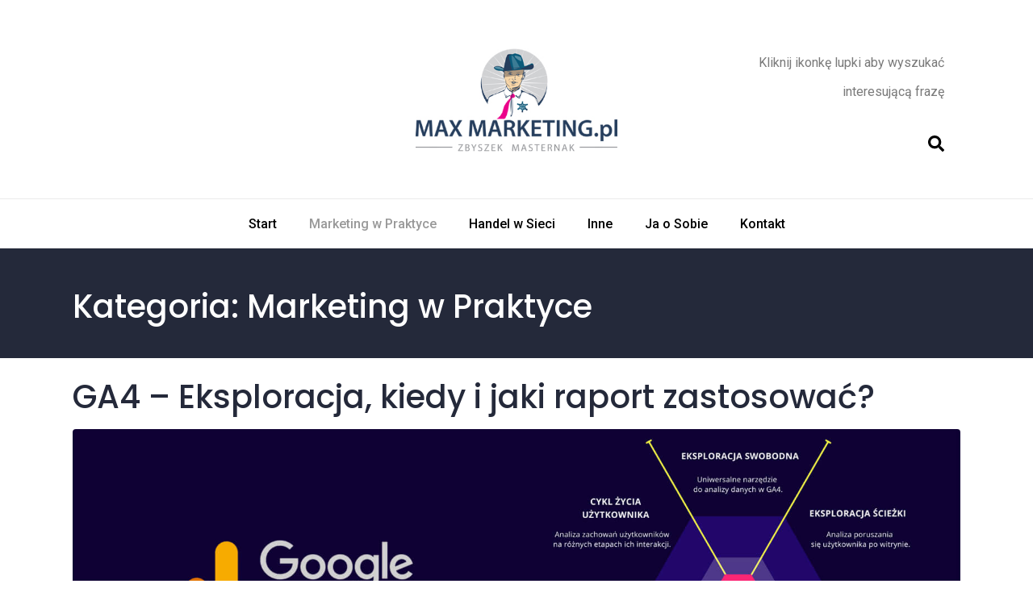

--- FILE ---
content_type: text/html; charset=UTF-8
request_url: https://max-marketing.pl/kategoria/marketing-w-praktyce/
body_size: 16866
content:
<!-- open output: jupiterx_doctype --><!DOCTYPE html><!-- close output: jupiterx_doctype --><html lang="pl-PL" data-markup-id="jupiterx_html"><head  data-markup-id="jupiterx_head">	<meta charset="UTF-8" />
	<meta name="viewport" content="width=device-width, initial-scale=1" />
	<title>Marketing w Praktyce &#8211; Max marketing</title>
<script id="cookieyes" type="text/javascript" src="https://cdn-cookieyes.com/client_data/a2eeb8a20c75925576a5d17a/script.js"></script><meta name="robots" content="index, follow, max-snippet:-1, max-image-preview:large, max-video-preview:-1">
<link rel="canonical" href="https://max-marketing.pl/kategoria/marketing-w-praktyce/">
<meta property="og:url" content="https://max-marketing.pl/kategoria/marketing-w-praktyce/">
<meta property="og:site_name" content="Max marketing">
<meta property="og:locale" content="pl_PL">
<meta property="og:type" content="object">
<meta property="og:title" content="Marketing w Praktyce - Max marketing">
<meta property="fb:pages" content="">
<meta property="fb:admins" content="">
<meta property="fb:app_id" content="">
<meta name="twitter:card" content="summary">
<meta name="twitter:site" content="">
<meta name="twitter:creator" content="">
<meta name="twitter:title" content="Marketing w Praktyce - Max marketing">
<link rel="alternate" type="application/rss+xml" title="Max marketing &raquo; Kanał z wpisami" href="https://max-marketing.pl/feed/" />
<link rel="alternate" type="application/rss+xml" title="Max marketing &raquo; Kanał z komentarzami" href="https://max-marketing.pl/comments/feed/" />
<link rel="alternate" type="application/rss+xml" title="Max marketing &raquo; Kanał z wpisami zaszufladkowanymi do kategorii Marketing w Praktyce" href="https://max-marketing.pl/kategoria/marketing-w-praktyce/feed/" />
<script type="text/javascript">
/* <![CDATA[ */
window._wpemojiSettings = {"baseUrl":"https:\/\/s.w.org\/images\/core\/emoji\/15.0.3\/72x72\/","ext":".png","svgUrl":"https:\/\/s.w.org\/images\/core\/emoji\/15.0.3\/svg\/","svgExt":".svg","source":{"concatemoji":"https:\/\/max-marketing.pl\/wp-includes\/js\/wp-emoji-release.min.js?ver=6.6.4"}};
/*! This file is auto-generated */
!function(i,n){var o,s,e;function c(e){try{var t={supportTests:e,timestamp:(new Date).valueOf()};sessionStorage.setItem(o,JSON.stringify(t))}catch(e){}}function p(e,t,n){e.clearRect(0,0,e.canvas.width,e.canvas.height),e.fillText(t,0,0);var t=new Uint32Array(e.getImageData(0,0,e.canvas.width,e.canvas.height).data),r=(e.clearRect(0,0,e.canvas.width,e.canvas.height),e.fillText(n,0,0),new Uint32Array(e.getImageData(0,0,e.canvas.width,e.canvas.height).data));return t.every(function(e,t){return e===r[t]})}function u(e,t,n){switch(t){case"flag":return n(e,"\ud83c\udff3\ufe0f\u200d\u26a7\ufe0f","\ud83c\udff3\ufe0f\u200b\u26a7\ufe0f")?!1:!n(e,"\ud83c\uddfa\ud83c\uddf3","\ud83c\uddfa\u200b\ud83c\uddf3")&&!n(e,"\ud83c\udff4\udb40\udc67\udb40\udc62\udb40\udc65\udb40\udc6e\udb40\udc67\udb40\udc7f","\ud83c\udff4\u200b\udb40\udc67\u200b\udb40\udc62\u200b\udb40\udc65\u200b\udb40\udc6e\u200b\udb40\udc67\u200b\udb40\udc7f");case"emoji":return!n(e,"\ud83d\udc26\u200d\u2b1b","\ud83d\udc26\u200b\u2b1b")}return!1}function f(e,t,n){var r="undefined"!=typeof WorkerGlobalScope&&self instanceof WorkerGlobalScope?new OffscreenCanvas(300,150):i.createElement("canvas"),a=r.getContext("2d",{willReadFrequently:!0}),o=(a.textBaseline="top",a.font="600 32px Arial",{});return e.forEach(function(e){o[e]=t(a,e,n)}),o}function t(e){var t=i.createElement("script");t.src=e,t.defer=!0,i.head.appendChild(t)}"undefined"!=typeof Promise&&(o="wpEmojiSettingsSupports",s=["flag","emoji"],n.supports={everything:!0,everythingExceptFlag:!0},e=new Promise(function(e){i.addEventListener("DOMContentLoaded",e,{once:!0})}),new Promise(function(t){var n=function(){try{var e=JSON.parse(sessionStorage.getItem(o));if("object"==typeof e&&"number"==typeof e.timestamp&&(new Date).valueOf()<e.timestamp+604800&&"object"==typeof e.supportTests)return e.supportTests}catch(e){}return null}();if(!n){if("undefined"!=typeof Worker&&"undefined"!=typeof OffscreenCanvas&&"undefined"!=typeof URL&&URL.createObjectURL&&"undefined"!=typeof Blob)try{var e="postMessage("+f.toString()+"("+[JSON.stringify(s),u.toString(),p.toString()].join(",")+"));",r=new Blob([e],{type:"text/javascript"}),a=new Worker(URL.createObjectURL(r),{name:"wpTestEmojiSupports"});return void(a.onmessage=function(e){c(n=e.data),a.terminate(),t(n)})}catch(e){}c(n=f(s,u,p))}t(n)}).then(function(e){for(var t in e)n.supports[t]=e[t],n.supports.everything=n.supports.everything&&n.supports[t],"flag"!==t&&(n.supports.everythingExceptFlag=n.supports.everythingExceptFlag&&n.supports[t]);n.supports.everythingExceptFlag=n.supports.everythingExceptFlag&&!n.supports.flag,n.DOMReady=!1,n.readyCallback=function(){n.DOMReady=!0}}).then(function(){return e}).then(function(){var e;n.supports.everything||(n.readyCallback(),(e=n.source||{}).concatemoji?t(e.concatemoji):e.wpemoji&&e.twemoji&&(t(e.twemoji),t(e.wpemoji)))}))}((window,document),window._wpemojiSettings);
/* ]]> */
</script>
<link rel='stylesheet' id='font-awesome-5-all-css' href='https://max-marketing.pl/wp-content/plugins/elementor/assets/lib/font-awesome/css/all.min.css?ver=3.34.3' type='text/css' media='all' />
<link rel='stylesheet' id='font-awesome-4-shim-css' href='https://max-marketing.pl/wp-content/plugins/elementor/assets/lib/font-awesome/css/v4-shims.min.css?ver=3.34.3' type='text/css' media='all' />
<style id='wp-emoji-styles-inline-css' type='text/css'>

	img.wp-smiley, img.emoji {
		display: inline !important;
		border: none !important;
		box-shadow: none !important;
		height: 1em !important;
		width: 1em !important;
		margin: 0 0.07em !important;
		vertical-align: -0.1em !important;
		background: none !important;
		padding: 0 !important;
	}
</style>
<style id='classic-theme-styles-inline-css' type='text/css'>
/*! This file is auto-generated */
.wp-block-button__link{color:#fff;background-color:#32373c;border-radius:9999px;box-shadow:none;text-decoration:none;padding:calc(.667em + 2px) calc(1.333em + 2px);font-size:1.125em}.wp-block-file__button{background:#32373c;color:#fff;text-decoration:none}
</style>
<style id='global-styles-inline-css' type='text/css'>
:root{--wp--preset--aspect-ratio--square: 1;--wp--preset--aspect-ratio--4-3: 4/3;--wp--preset--aspect-ratio--3-4: 3/4;--wp--preset--aspect-ratio--3-2: 3/2;--wp--preset--aspect-ratio--2-3: 2/3;--wp--preset--aspect-ratio--16-9: 16/9;--wp--preset--aspect-ratio--9-16: 9/16;--wp--preset--color--black: #000000;--wp--preset--color--cyan-bluish-gray: #abb8c3;--wp--preset--color--white: #ffffff;--wp--preset--color--pale-pink: #f78da7;--wp--preset--color--vivid-red: #cf2e2e;--wp--preset--color--luminous-vivid-orange: #ff6900;--wp--preset--color--luminous-vivid-amber: #fcb900;--wp--preset--color--light-green-cyan: #7bdcb5;--wp--preset--color--vivid-green-cyan: #00d084;--wp--preset--color--pale-cyan-blue: #8ed1fc;--wp--preset--color--vivid-cyan-blue: #0693e3;--wp--preset--color--vivid-purple: #9b51e0;--wp--preset--gradient--vivid-cyan-blue-to-vivid-purple: linear-gradient(135deg,rgba(6,147,227,1) 0%,rgb(155,81,224) 100%);--wp--preset--gradient--light-green-cyan-to-vivid-green-cyan: linear-gradient(135deg,rgb(122,220,180) 0%,rgb(0,208,130) 100%);--wp--preset--gradient--luminous-vivid-amber-to-luminous-vivid-orange: linear-gradient(135deg,rgba(252,185,0,1) 0%,rgba(255,105,0,1) 100%);--wp--preset--gradient--luminous-vivid-orange-to-vivid-red: linear-gradient(135deg,rgba(255,105,0,1) 0%,rgb(207,46,46) 100%);--wp--preset--gradient--very-light-gray-to-cyan-bluish-gray: linear-gradient(135deg,rgb(238,238,238) 0%,rgb(169,184,195) 100%);--wp--preset--gradient--cool-to-warm-spectrum: linear-gradient(135deg,rgb(74,234,220) 0%,rgb(151,120,209) 20%,rgb(207,42,186) 40%,rgb(238,44,130) 60%,rgb(251,105,98) 80%,rgb(254,248,76) 100%);--wp--preset--gradient--blush-light-purple: linear-gradient(135deg,rgb(255,206,236) 0%,rgb(152,150,240) 100%);--wp--preset--gradient--blush-bordeaux: linear-gradient(135deg,rgb(254,205,165) 0%,rgb(254,45,45) 50%,rgb(107,0,62) 100%);--wp--preset--gradient--luminous-dusk: linear-gradient(135deg,rgb(255,203,112) 0%,rgb(199,81,192) 50%,rgb(65,88,208) 100%);--wp--preset--gradient--pale-ocean: linear-gradient(135deg,rgb(255,245,203) 0%,rgb(182,227,212) 50%,rgb(51,167,181) 100%);--wp--preset--gradient--electric-grass: linear-gradient(135deg,rgb(202,248,128) 0%,rgb(113,206,126) 100%);--wp--preset--gradient--midnight: linear-gradient(135deg,rgb(2,3,129) 0%,rgb(40,116,252) 100%);--wp--preset--font-size--small: 13px;--wp--preset--font-size--medium: 20px;--wp--preset--font-size--large: 36px;--wp--preset--font-size--x-large: 42px;--wp--preset--spacing--20: 0.44rem;--wp--preset--spacing--30: 0.67rem;--wp--preset--spacing--40: 1rem;--wp--preset--spacing--50: 1.5rem;--wp--preset--spacing--60: 2.25rem;--wp--preset--spacing--70: 3.38rem;--wp--preset--spacing--80: 5.06rem;--wp--preset--shadow--natural: 6px 6px 9px rgba(0, 0, 0, 0.2);--wp--preset--shadow--deep: 12px 12px 50px rgba(0, 0, 0, 0.4);--wp--preset--shadow--sharp: 6px 6px 0px rgba(0, 0, 0, 0.2);--wp--preset--shadow--outlined: 6px 6px 0px -3px rgba(255, 255, 255, 1), 6px 6px rgba(0, 0, 0, 1);--wp--preset--shadow--crisp: 6px 6px 0px rgba(0, 0, 0, 1);}:where(.is-layout-flex){gap: 0.5em;}:where(.is-layout-grid){gap: 0.5em;}body .is-layout-flex{display: flex;}.is-layout-flex{flex-wrap: wrap;align-items: center;}.is-layout-flex > :is(*, div){margin: 0;}body .is-layout-grid{display: grid;}.is-layout-grid > :is(*, div){margin: 0;}:where(.wp-block-columns.is-layout-flex){gap: 2em;}:where(.wp-block-columns.is-layout-grid){gap: 2em;}:where(.wp-block-post-template.is-layout-flex){gap: 1.25em;}:where(.wp-block-post-template.is-layout-grid){gap: 1.25em;}.has-black-color{color: var(--wp--preset--color--black) !important;}.has-cyan-bluish-gray-color{color: var(--wp--preset--color--cyan-bluish-gray) !important;}.has-white-color{color: var(--wp--preset--color--white) !important;}.has-pale-pink-color{color: var(--wp--preset--color--pale-pink) !important;}.has-vivid-red-color{color: var(--wp--preset--color--vivid-red) !important;}.has-luminous-vivid-orange-color{color: var(--wp--preset--color--luminous-vivid-orange) !important;}.has-luminous-vivid-amber-color{color: var(--wp--preset--color--luminous-vivid-amber) !important;}.has-light-green-cyan-color{color: var(--wp--preset--color--light-green-cyan) !important;}.has-vivid-green-cyan-color{color: var(--wp--preset--color--vivid-green-cyan) !important;}.has-pale-cyan-blue-color{color: var(--wp--preset--color--pale-cyan-blue) !important;}.has-vivid-cyan-blue-color{color: var(--wp--preset--color--vivid-cyan-blue) !important;}.has-vivid-purple-color{color: var(--wp--preset--color--vivid-purple) !important;}.has-black-background-color{background-color: var(--wp--preset--color--black) !important;}.has-cyan-bluish-gray-background-color{background-color: var(--wp--preset--color--cyan-bluish-gray) !important;}.has-white-background-color{background-color: var(--wp--preset--color--white) !important;}.has-pale-pink-background-color{background-color: var(--wp--preset--color--pale-pink) !important;}.has-vivid-red-background-color{background-color: var(--wp--preset--color--vivid-red) !important;}.has-luminous-vivid-orange-background-color{background-color: var(--wp--preset--color--luminous-vivid-orange) !important;}.has-luminous-vivid-amber-background-color{background-color: var(--wp--preset--color--luminous-vivid-amber) !important;}.has-light-green-cyan-background-color{background-color: var(--wp--preset--color--light-green-cyan) !important;}.has-vivid-green-cyan-background-color{background-color: var(--wp--preset--color--vivid-green-cyan) !important;}.has-pale-cyan-blue-background-color{background-color: var(--wp--preset--color--pale-cyan-blue) !important;}.has-vivid-cyan-blue-background-color{background-color: var(--wp--preset--color--vivid-cyan-blue) !important;}.has-vivid-purple-background-color{background-color: var(--wp--preset--color--vivid-purple) !important;}.has-black-border-color{border-color: var(--wp--preset--color--black) !important;}.has-cyan-bluish-gray-border-color{border-color: var(--wp--preset--color--cyan-bluish-gray) !important;}.has-white-border-color{border-color: var(--wp--preset--color--white) !important;}.has-pale-pink-border-color{border-color: var(--wp--preset--color--pale-pink) !important;}.has-vivid-red-border-color{border-color: var(--wp--preset--color--vivid-red) !important;}.has-luminous-vivid-orange-border-color{border-color: var(--wp--preset--color--luminous-vivid-orange) !important;}.has-luminous-vivid-amber-border-color{border-color: var(--wp--preset--color--luminous-vivid-amber) !important;}.has-light-green-cyan-border-color{border-color: var(--wp--preset--color--light-green-cyan) !important;}.has-vivid-green-cyan-border-color{border-color: var(--wp--preset--color--vivid-green-cyan) !important;}.has-pale-cyan-blue-border-color{border-color: var(--wp--preset--color--pale-cyan-blue) !important;}.has-vivid-cyan-blue-border-color{border-color: var(--wp--preset--color--vivid-cyan-blue) !important;}.has-vivid-purple-border-color{border-color: var(--wp--preset--color--vivid-purple) !important;}.has-vivid-cyan-blue-to-vivid-purple-gradient-background{background: var(--wp--preset--gradient--vivid-cyan-blue-to-vivid-purple) !important;}.has-light-green-cyan-to-vivid-green-cyan-gradient-background{background: var(--wp--preset--gradient--light-green-cyan-to-vivid-green-cyan) !important;}.has-luminous-vivid-amber-to-luminous-vivid-orange-gradient-background{background: var(--wp--preset--gradient--luminous-vivid-amber-to-luminous-vivid-orange) !important;}.has-luminous-vivid-orange-to-vivid-red-gradient-background{background: var(--wp--preset--gradient--luminous-vivid-orange-to-vivid-red) !important;}.has-very-light-gray-to-cyan-bluish-gray-gradient-background{background: var(--wp--preset--gradient--very-light-gray-to-cyan-bluish-gray) !important;}.has-cool-to-warm-spectrum-gradient-background{background: var(--wp--preset--gradient--cool-to-warm-spectrum) !important;}.has-blush-light-purple-gradient-background{background: var(--wp--preset--gradient--blush-light-purple) !important;}.has-blush-bordeaux-gradient-background{background: var(--wp--preset--gradient--blush-bordeaux) !important;}.has-luminous-dusk-gradient-background{background: var(--wp--preset--gradient--luminous-dusk) !important;}.has-pale-ocean-gradient-background{background: var(--wp--preset--gradient--pale-ocean) !important;}.has-electric-grass-gradient-background{background: var(--wp--preset--gradient--electric-grass) !important;}.has-midnight-gradient-background{background: var(--wp--preset--gradient--midnight) !important;}.has-small-font-size{font-size: var(--wp--preset--font-size--small) !important;}.has-medium-font-size{font-size: var(--wp--preset--font-size--medium) !important;}.has-large-font-size{font-size: var(--wp--preset--font-size--large) !important;}.has-x-large-font-size{font-size: var(--wp--preset--font-size--x-large) !important;}
:where(.wp-block-post-template.is-layout-flex){gap: 1.25em;}:where(.wp-block-post-template.is-layout-grid){gap: 1.25em;}
:where(.wp-block-columns.is-layout-flex){gap: 2em;}:where(.wp-block-columns.is-layout-grid){gap: 2em;}
:root :where(.wp-block-pullquote){font-size: 1.5em;line-height: 1.6;}
</style>
<link rel='stylesheet' id='contact-form-7-css' href='https://max-marketing.pl/wp-content/plugins/contact-form-7/includes/css/styles.css?ver=5.9.8' type='text/css' media='all' />
<link rel='stylesheet' id='jupiterx-popups-animation-css' href='https://max-marketing.pl/wp-content/plugins/jupiterx-core/includes/extensions/raven/assets/lib/animate/animate.min.css?ver=4.14.1' type='text/css' media='all' />
<link rel='stylesheet' id='jupiterx-css' href='https://max-marketing.pl/wp-content/uploads/jupiterx/compiler/jupiterx/style.css?ver=e9a834a' type='text/css' media='all' />
<link rel='stylesheet' id='jupiterx-elements-dynamic-styles-css' href='https://max-marketing.pl/wp-content/uploads/jupiterx/compiler/jupiterx-elements-dynamic-styles/style.css?ver=1979544' type='text/css' media='all' />
<link rel='stylesheet' id='jet-elements-css' href='https://max-marketing.pl/wp-content/plugins/jet-elements/assets/css/jet-elements.css?ver=2.6.19' type='text/css' media='all' />
<link rel='stylesheet' id='jet-elements-skin-css' href='https://max-marketing.pl/wp-content/plugins/jet-elements/assets/css/jet-elements-skin.css?ver=2.6.19' type='text/css' media='all' />
<link rel='stylesheet' id='elementor-frontend-css' href='https://max-marketing.pl/wp-content/plugins/elementor/assets/css/frontend.min.css?ver=3.34.3' type='text/css' media='all' />
<link rel='stylesheet' id='font-awesome-css' href='https://max-marketing.pl/wp-content/plugins/elementor/assets/lib/font-awesome/css/font-awesome.min.css?ver=4.7.0' type='text/css' media='all' />
<link rel='stylesheet' id='jupiterx-core-raven-frontend-css' href='https://max-marketing.pl/wp-content/plugins/jupiterx-core/includes/extensions/raven/assets/css/frontend.min.css?ver=6.6.4' type='text/css' media='all' />
<link rel='stylesheet' id='elementor-post-509-css' href='https://max-marketing.pl/wp-content/uploads/elementor/css/post-509.css?ver=1769471056' type='text/css' media='all' />
<link rel='stylesheet' id='jet-tabs-frontend-css' href='https://max-marketing.pl/wp-content/plugins/jet-tabs/assets/css/jet-tabs-frontend.css?ver=2.2.2' type='text/css' media='all' />
<link rel='stylesheet' id='flatpickr-css' href='https://max-marketing.pl/wp-content/plugins/elementor/assets/lib/flatpickr/flatpickr.min.css?ver=4.6.13' type='text/css' media='all' />
<link rel='stylesheet' id='elementor-post-120-css' href='https://max-marketing.pl/wp-content/uploads/elementor/css/post-120.css?ver=1769471056' type='text/css' media='all' />
<link rel='stylesheet' id='elementor-post-133-css' href='https://max-marketing.pl/wp-content/uploads/elementor/css/post-133.css?ver=1769471056' type='text/css' media='all' />
<link rel='stylesheet' id='elementor-gf-roboto-css' href='https://fonts.googleapis.com/css?family=Roboto:100,100italic,200,200italic,300,300italic,400,400italic,500,500italic,600,600italic,700,700italic,800,800italic,900,900italic&#038;display=auto&#038;subset=latin-ext' type='text/css' media='all' />
<link rel='stylesheet' id='elementor-gf-robotoslab-css' href='https://fonts.googleapis.com/css?family=Roboto+Slab:100,100italic,200,200italic,300,300italic,400,400italic,500,500italic,600,600italic,700,700italic,800,800italic,900,900italic&#038;display=auto&#038;subset=latin-ext' type='text/css' media='all' />
<!--n2css--><!--n2js--><script type="text/javascript" src="https://max-marketing.pl/wp-content/plugins/elementor/assets/lib/font-awesome/js/v4-shims.min.js?ver=3.34.3" id="font-awesome-4-shim-js"></script>
<script type="text/javascript" src="https://max-marketing.pl/wp-includes/js/jquery/jquery.min.js?ver=3.7.1" id="jquery-core-js"></script>
<script type="text/javascript" src="https://max-marketing.pl/wp-includes/js/jquery/jquery-migrate.min.js?ver=3.4.1" id="jquery-migrate-js"></script>
<script type="text/javascript" src="https://max-marketing.pl/wp-content/themes/jupiterx/lib/admin/assets/lib/webfont/webfont.min.js?ver=1.6.26" id="jupiterx-webfont-js"></script>
<script type="text/javascript" id="jupiterx-webfont-js-after">
/* <![CDATA[ */
WebFont.load({
				google: {
					families: ['Poppins:100,200,300,400,500,600,700,800,900,100italic,200italic,300italic,400italic,500italic,600italic,700italic,800italic,900italic']
				}
			});
/* ]]> */
</script>
<script type="text/javascript" src="https://max-marketing.pl/wp-content/themes/jupiterx/lib/assets/dist/js/utils.min.js?ver=4.14.1" id="jupiterx-utils-js"></script>
<link rel="next" href="https://max-marketing.pl/kategoria/marketing-w-praktyce/page/2/"><link rel="https://api.w.org/" href="https://max-marketing.pl/wp-json/" /><link rel="alternate" title="JSON" type="application/json" href="https://max-marketing.pl/wp-json/wp/v2/categories/15" /><link rel="EditURI" type="application/rsd+xml" title="RSD" href="https://max-marketing.pl/xmlrpc.php?rsd" />
<meta name="generator" content="WordPress 6.6.4" />
<meta name="cdp-version" content="1.5.0" /><meta name="generator" content="Elementor 3.34.3; features: e_font_icon_svg, additional_custom_breakpoints; settings: css_print_method-external, google_font-enabled, font_display-auto">
			<style>
				.e-con.e-parent:nth-of-type(n+4):not(.e-lazyloaded):not(.e-no-lazyload),
				.e-con.e-parent:nth-of-type(n+4):not(.e-lazyloaded):not(.e-no-lazyload) * {
					background-image: none !important;
				}
				@media screen and (max-height: 1024px) {
					.e-con.e-parent:nth-of-type(n+3):not(.e-lazyloaded):not(.e-no-lazyload),
					.e-con.e-parent:nth-of-type(n+3):not(.e-lazyloaded):not(.e-no-lazyload) * {
						background-image: none !important;
					}
				}
				@media screen and (max-height: 640px) {
					.e-con.e-parent:nth-of-type(n+2):not(.e-lazyloaded):not(.e-no-lazyload),
					.e-con.e-parent:nth-of-type(n+2):not(.e-lazyloaded):not(.e-no-lazyload) * {
						background-image: none !important;
					}
				}
			</style>
			<link rel="icon" href="https://max-marketing.pl/wp-content/uploads/2021/01/favicon-2-150x150.png" sizes="32x32" />
<link rel="icon" href="https://max-marketing.pl/wp-content/uploads/2021/01/favicon-2-300x300.png" sizes="192x192" />
<link rel="apple-touch-icon" href="https://max-marketing.pl/wp-content/uploads/2021/01/favicon-2-300x300.png" />
<meta name="msapplication-TileImage" content="https://max-marketing.pl/wp-content/uploads/2021/01/favicon-2-300x300.png" />
</head><body class="archive category category-marketing-w-praktyce category-15 no-js elementor-default elementor-kit-509" itemscope="itemscope" itemtype="http://schema.org/WebPage" data-markup-id="jupiterx_body"><a class="jupiterx-a11y jupiterx-a11y-skip-navigation-link" href="#jupiterx-main" data-markup-id="jupiterx_a11y_skip_navigation_link">Skip to content</a><div class="jupiterx-site" data-markup-id="jupiterx_site"><header class="jupiterx-header jupiterx-header-custom" data-jupiterx-settings="{&quot;breakpoint&quot;:&quot;767.98&quot;,&quot;template&quot;:&quot;120&quot;}" role="banner" itemscope="itemscope" itemtype="http://schema.org/WPHeader" data-markup-id="jupiterx_header"><!-- open output: jupiterx_custom_header_template -->		<div data-elementor-type="header" data-elementor-id="120" class="elementor elementor-120">
						<section class="elementor-section elementor-top-section elementor-element elementor-element-9d65fbb elementor-section-boxed elementor-section-height-default elementor-section-height-default" data-id="9d65fbb" data-element_type="section" data-settings="{&quot;jet_parallax_layout_list&quot;:[{&quot;jet_parallax_layout_image&quot;:{&quot;url&quot;:&quot;&quot;,&quot;id&quot;:&quot;&quot;,&quot;size&quot;:&quot;&quot;},&quot;_id&quot;:&quot;e9603fe&quot;,&quot;jet_parallax_layout_image_tablet&quot;:{&quot;url&quot;:&quot;&quot;,&quot;id&quot;:&quot;&quot;,&quot;size&quot;:&quot;&quot;},&quot;jet_parallax_layout_image_mobile&quot;:{&quot;url&quot;:&quot;&quot;,&quot;id&quot;:&quot;&quot;,&quot;size&quot;:&quot;&quot;},&quot;jet_parallax_layout_speed&quot;:{&quot;unit&quot;:&quot;%&quot;,&quot;size&quot;:50,&quot;sizes&quot;:[]},&quot;jet_parallax_layout_type&quot;:&quot;scroll&quot;,&quot;jet_parallax_layout_direction&quot;:null,&quot;jet_parallax_layout_fx_direction&quot;:null,&quot;jet_parallax_layout_z_index&quot;:&quot;&quot;,&quot;jet_parallax_layout_bg_x&quot;:50,&quot;jet_parallax_layout_bg_x_tablet&quot;:&quot;&quot;,&quot;jet_parallax_layout_bg_x_mobile&quot;:&quot;&quot;,&quot;jet_parallax_layout_bg_y&quot;:50,&quot;jet_parallax_layout_bg_y_tablet&quot;:&quot;&quot;,&quot;jet_parallax_layout_bg_y_mobile&quot;:&quot;&quot;,&quot;jet_parallax_layout_bg_size&quot;:&quot;auto&quot;,&quot;jet_parallax_layout_bg_size_tablet&quot;:&quot;&quot;,&quot;jet_parallax_layout_bg_size_mobile&quot;:&quot;&quot;,&quot;jet_parallax_layout_animation_prop&quot;:&quot;transform&quot;,&quot;jet_parallax_layout_on&quot;:[&quot;desktop&quot;,&quot;tablet&quot;]}]}">
						<div class="elementor-container elementor-column-gap-default">
					<div class="elementor-column elementor-col-33 elementor-top-column elementor-element elementor-element-77f3768" data-id="77f3768" data-element_type="column">
			<div class="elementor-widget-wrap">
							</div>
		</div>
				<div class="elementor-column elementor-col-33 elementor-top-column elementor-element elementor-element-38a59db" data-id="38a59db" data-element_type="column">
			<div class="elementor-widget-wrap elementor-element-populated">
						<div class="elementor-element elementor-element-c8ee316 elementor-widget elementor-widget-raven-site-logo" data-id="c8ee316" data-element_type="widget" data-widget_type="raven-site-logo.default">
				<div class="elementor-widget-container">
							<div class="raven-widget-wrapper">
			<div class="raven-site-logo raven-site-logo-customizer">
									<a class="raven-site-logo-link" href="https://max-marketing.pl">
								<picture><img src="https://max-marketing.pl/wp-content/uploads/2016/04/logo-max-marketing.jpg" alt="Max marketing" data-no-lazy="1" /></picture>									</a>
							</div>
		</div>
						</div>
				</div>
					</div>
		</div>
				<div class="elementor-column elementor-col-33 elementor-top-column elementor-element elementor-element-09cb90f" data-id="09cb90f" data-element_type="column">
			<div class="elementor-widget-wrap elementor-element-populated">
						<div class="elementor-element elementor-element-76cf4c6 elementor-widget elementor-widget-text-editor" data-id="76cf4c6" data-element_type="widget" data-widget_type="text-editor.default">
				<div class="elementor-widget-container">
									<p style="text-align: right;">Kliknij ikonkę lupki aby wyszukać interesującą frazę</p>								</div>
				</div>
				<div class="elementor-element elementor-element-f16c3a3 elementor-widget elementor-widget-raven-search-form" data-id="f16c3a3" data-element_type="widget" data-settings="{&quot;_skin&quot;:&quot;full&quot;}" data-widget_type="raven-search-form.full">
				<div class="elementor-widget-container">
							<form class="raven-search-form raven-search-form-full" method="get" action="https://max-marketing.pl/" role="search">
			<div class="raven-search-form-container">
										<span class="raven-search-form-button raven-search-form-toggle raven-search-form-button-svg" tabindex="-1">
							<svg class="e-font-icon-svg e-fas-search" viewBox="0 0 512 512" xmlns="http://www.w3.org/2000/svg"><path d="M505 442.7L405.3 343c-4.5-4.5-10.6-7-17-7H372c27.6-35.3 44-79.7 44-128C416 93.1 322.9 0 208 0S0 93.1 0 208s93.1 208 208 208c48.3 0 92.7-16.4 128-44v16.3c0 6.4 2.5 12.5 7 17l99.7 99.7c9.4 9.4 24.6 9.4 33.9 0l28.3-28.3c9.4-9.4 9.4-24.6.1-34zM208 336c-70.7 0-128-57.2-128-128 0-70.7 57.2-128 128-128 70.7 0 128 57.2 128 128 0 70.7-57.2 128-128 128z"></path></svg>						</span>
									</div>
			<div class="raven-search-form-lightbox">
				<span class="raven-search-form-close" tabindex="-1">&times;</span>
				<label class="elementor-screen-only" for="raven-search-form-input">Search</label>
				<input id="raven-search-form-input" class="raven-search-form-input" type="search" name="s" placeholder="Search..." />
			</div>
					</form>
						</div>
				</div>
					</div>
		</div>
					</div>
		</section>
				<section class="elementor-section elementor-top-section elementor-element elementor-element-2d648c4 elementor-section-height-min-height elementor-section-items-stretch elementor-section-boxed elementor-section-height-default" data-id="2d648c4" data-element_type="section" data-settings="{&quot;jet_parallax_layout_list&quot;:[{&quot;jet_parallax_layout_image&quot;:{&quot;url&quot;:&quot;&quot;,&quot;id&quot;:&quot;&quot;,&quot;size&quot;:&quot;&quot;},&quot;_id&quot;:&quot;5d2b12e&quot;,&quot;jet_parallax_layout_speed&quot;:{&quot;unit&quot;:&quot;%&quot;,&quot;size&quot;:&quot;50&quot;,&quot;sizes&quot;:[]},&quot;jet_parallax_layout_bg_x&quot;:&quot;50&quot;,&quot;jet_parallax_layout_bg_y&quot;:&quot;50&quot;,&quot;jet_parallax_layout_image_tablet&quot;:{&quot;url&quot;:&quot;&quot;,&quot;id&quot;:&quot;&quot;,&quot;size&quot;:&quot;&quot;},&quot;jet_parallax_layout_image_mobile&quot;:{&quot;url&quot;:&quot;&quot;,&quot;id&quot;:&quot;&quot;,&quot;size&quot;:&quot;&quot;},&quot;jet_parallax_layout_type&quot;:&quot;scroll&quot;,&quot;jet_parallax_layout_direction&quot;:null,&quot;jet_parallax_layout_fx_direction&quot;:null,&quot;jet_parallax_layout_z_index&quot;:&quot;&quot;,&quot;jet_parallax_layout_bg_x_tablet&quot;:&quot;&quot;,&quot;jet_parallax_layout_bg_x_mobile&quot;:&quot;&quot;,&quot;jet_parallax_layout_bg_y_tablet&quot;:&quot;&quot;,&quot;jet_parallax_layout_bg_y_mobile&quot;:&quot;&quot;,&quot;jet_parallax_layout_bg_size&quot;:&quot;auto&quot;,&quot;jet_parallax_layout_bg_size_tablet&quot;:&quot;&quot;,&quot;jet_parallax_layout_bg_size_mobile&quot;:&quot;&quot;,&quot;jet_parallax_layout_animation_prop&quot;:&quot;transform&quot;,&quot;jet_parallax_layout_on&quot;:[&quot;desktop&quot;,&quot;tablet&quot;]}]}">
						<div class="elementor-container elementor-column-gap-default">
					<div class="elementor-column elementor-col-100 elementor-top-column elementor-element elementor-element-5781d24" data-id="5781d24" data-element_type="column">
			<div class="elementor-widget-wrap elementor-element-populated">
						<div class="elementor-element elementor-element-8f9b1ed raven-nav-menu-align-center raven-nav-menu-stretch raven-breakpoint-mobile elementor-widget elementor-widget-raven-nav-menu" data-id="8f9b1ed" data-element_type="widget" data-settings="{&quot;submenu_space_between&quot;:{&quot;unit&quot;:&quot;px&quot;,&quot;size&quot;:10,&quot;sizes&quot;:[]},&quot;submenu_icon&quot;:&quot;&lt;svg 0=\&quot;fas fa-chevron-down\&quot; class=\&quot;e-font-icon-svg e-fas-chevron-down\&quot;&gt;\n\t\t\t\t\t&lt;use xlink:href=\&quot;#fas-chevron-down\&quot;&gt;\n\t\t\t\t\t\t&lt;symbol id=\&quot;fas-chevron-down\&quot; viewBox=\&quot;0 0 448 512\&quot;&gt;\n\t\t\t\t\t\t\t&lt;path d=\&quot;M207.029 381.476L12.686 187.132c-9.373-9.373-9.373-24.569 0-33.941l22.667-22.667c9.357-9.357 24.522-9.375 33.901-.04L224 284.505l154.745-154.021c9.379-9.335 24.544-9.317 33.901.04l22.667 22.667c9.373 9.373 9.373 24.569 0 33.941L240.971 381.476c-9.373 9.372-24.569 9.372-33.942 0z\&quot;&gt;&lt;\/path&gt;\n\t\t\t\t\t\t&lt;\/symbol&gt;\n\t\t\t\t\t&lt;\/use&gt;\n\t\t\t\t&lt;\/svg&gt;&quot;,&quot;full_width&quot;:&quot;stretch&quot;,&quot;mobile_layout&quot;:&quot;dropdown&quot;,&quot;submenu_opening_position&quot;:&quot;bottom&quot;}" data-widget_type="raven-nav-menu.default">
				<div class="elementor-widget-container">
							<nav class="raven-nav-menu-main raven-nav-menu-horizontal raven-nav-menu-tablet- raven-nav-menu-mobile- raven-nav-icons-hidden-tablet raven-nav-icons-hidden-mobile">
			<ul id="menu-8f9b1ed" class="raven-nav-menu"><li class="menu-item menu-item-type-custom menu-item-object-custom menu-item-home menu-item-510"><a href="https://max-marketing.pl/" class="raven-menu-item raven-link-item ">Start</a></li>
<li class="menu-item menu-item-type-taxonomy menu-item-object-category current-menu-item menu-item-1868"><a href="https://max-marketing.pl/kategoria/marketing-w-praktyce/" aria-current="page" class="raven-menu-item raven-link-item  raven-menu-item-active">Marketing w Praktyce</a></li>
<li class="menu-item menu-item-type-taxonomy menu-item-object-category menu-item-1867"><a href="https://max-marketing.pl/kategoria/handel-w-sieci/" class="raven-menu-item raven-link-item ">Handel w Sieci</a></li>
<li class="menu-item menu-item-type-taxonomy menu-item-object-category menu-item-1869"><a href="https://max-marketing.pl/kategoria/inne/" class="raven-menu-item raven-link-item ">Inne</a></li>
<li class="menu-item menu-item-type-post_type menu-item-object-page menu-item-1872"><a href="https://max-marketing.pl/ja-o-sobie/" class="raven-menu-item raven-link-item ">Ja o Sobie</a></li>
<li class="menu-item menu-item-type-post_type menu-item-object-page menu-item-1870"><a href="https://max-marketing.pl/kontakt/" class="raven-menu-item raven-link-item ">Kontakt</a></li>
</ul>		</nav>

		<div class="raven-nav-menu-toggle">

						<div class="raven-nav-menu-toggle-button ">
				
				<div class="hamburger hamburger--spin">
					<div class="hamburger-box">
						<div class="hamburger-inner"></div>
					</div>
				</div>
								</div>

		</div>
		<nav class="raven-nav-icons-hidden-tablet raven-nav-icons-hidden-mobile raven-nav-menu-mobile raven-nav-menu-dropdown">
									<div class="raven-container">
				<ul id="menu-mobile-8f9b1ed" class="raven-nav-menu"><li class="menu-item menu-item-type-custom menu-item-object-custom menu-item-home menu-item-510"><a href="https://max-marketing.pl/" class="raven-menu-item raven-link-item ">Start</a></li>
<li class="menu-item menu-item-type-taxonomy menu-item-object-category current-menu-item menu-item-1868"><a href="https://max-marketing.pl/kategoria/marketing-w-praktyce/" aria-current="page" class="raven-menu-item raven-link-item  raven-menu-item-active">Marketing w Praktyce</a></li>
<li class="menu-item menu-item-type-taxonomy menu-item-object-category menu-item-1867"><a href="https://max-marketing.pl/kategoria/handel-w-sieci/" class="raven-menu-item raven-link-item ">Handel w Sieci</a></li>
<li class="menu-item menu-item-type-taxonomy menu-item-object-category menu-item-1869"><a href="https://max-marketing.pl/kategoria/inne/" class="raven-menu-item raven-link-item ">Inne</a></li>
<li class="menu-item menu-item-type-post_type menu-item-object-page menu-item-1872"><a href="https://max-marketing.pl/ja-o-sobie/" class="raven-menu-item raven-link-item ">Ja o Sobie</a></li>
<li class="menu-item menu-item-type-post_type menu-item-object-page menu-item-1870"><a href="https://max-marketing.pl/kontakt/" class="raven-menu-item raven-link-item ">Kontakt</a></li>
</ul>			</div>
		</nav>
						</div>
				</div>
					</div>
		</div>
					</div>
		</section>
				</div>
		<!-- close output: jupiterx_custom_header_template --></header><main id="jupiterx-main" class="jupiterx-main" data-markup-id="jupiterx_main"><div class="jupiterx-main-header" data-markup-id="jupiterx_main_header"><div class="container" data-markup-id="jupiterx_fixed_wrap[_main_header]"><h1 class="jupiterx-archive-title jupiterx-archive-header-post-title" data-markup-id="jupiterx_archive_title"><!-- open output: jupiterx_archive_title_text -->Kategoria: <span>Marketing w Praktyce</span><!-- close output: jupiterx_archive_title_text --></h1></div></div><div class="jupiterx-main-content" data-markup-id="jupiterx_main_content"><div class="container" data-markup-id="jupiterx_fixed_wrap[_main_content]"><div class="row" data-markup-id="jupiterx_main_grid"><div id="jupiterx-primary" class="jupiterx-primary col-lg-12" data-markup-id="jupiterx_primary"><div class="jupiterx-content" role="main" itemprop="mainEntityOfPage" itemscope="itemscope" itemtype="http://schema.org/Blog" data-markup-id="jupiterx_content"><article id="2625" class="jupiterx-post jupiterx-post-loop post-2625 post type-post status-publish format-standard has-post-thumbnail hentry category-inne category-marketing-w-praktyce" itemscope="itemscope" itemtype="http://schema.org/BlogPosting" itemprop="blogPost" data-markup-id="jupiterx_post"><header class="jupiterx-post-header" data-markup-id="jupiterx_post_header"><h2 class="jupiterx-post-title" itemprop="headline" data-markup-id="jupiterx_post_title"><a href="https://max-marketing.pl/ga4-eksploracja-kiedy-i-jaki-raport-zastosowac/" title="GA4 &#8211; Eksploracja, kiedy i jaki raport zastosować?" rel="bookmark" data-markup-id="jupiterx_post_title_link"><!-- open output: jupiterx_post_title_text -->GA4 &#8211; Eksploracja, kiedy i jaki raport zastosować?<!-- close output: jupiterx_post_title_text --></a></h2></header><div class="jupiterx-post-body" itemprop="articleBody" data-markup-id="jupiterx_post_body"><div class="jupiterx-post-image" data-markup-id="jupiterx_post_image"><a href="https://max-marketing.pl/ga4-eksploracja-kiedy-i-jaki-raport-zastosowac/" title="GA4 &#8211; Eksploracja, kiedy i jaki raport zastosować?" data-object-fit="cover" data-markup-id="jupiterx_post_image_link"><picture  data-markup-id="jupiterx_post_image_item_wrap"><source media="(max-width: 480px)" srcset="https://max-marketing.pl/wp-content/uploads/jupiterx/images/GA4-eksploracja-kiedy-i-jaki-raport-zastosowac-3-19b45b3.jpg" data-markup-id="jupiterx_post_image_small_item"/><source media="(max-width: 800px)" srcset="https://max-marketing.pl/wp-content/uploads/jupiterx/images/GA4-eksploracja-kiedy-i-jaki-raport-zastosowac-3-92ff406.jpg" data-markup-id="jupiterx_post_image_medium_item"/><img fetchpriority="high" width="1600" height="600" src="https://max-marketing.pl/wp-content/uploads/2023/04/GA4-eksploracja-kiedy-i-jaki-raport-zastosowac-3.jpg" alt="GA4 - Eksploracja, kiedy i jaki raport zastosować?" itemprop="image" data-markup-id="jupiterx_post_image_item"/></picture></a></div><div class="jupiterx-post-content clearfix" itemprop="text" data-markup-id="jupiterx_post_content">		<div data-elementor-type="wp-post" data-elementor-id="2625" class="elementor elementor-2625">
						<section class="elementor-section elementor-top-section elementor-element elementor-element-22d982d elementor-section-boxed elementor-section-height-default elementor-section-height-default" data-id="22d982d" data-element_type="section" data-settings="{&quot;jet_parallax_layout_list&quot;:[]}">
						<div class="elementor-container elementor-column-gap-default">
					<div class="elementor-column elementor-col-100 elementor-top-column elementor-element elementor-element-7d001f7" data-id="7d001f7" data-element_type="column">
			<div class="elementor-widget-wrap elementor-element-populated">
						<div class="elementor-element elementor-element-ce0044d elementor-widget elementor-widget-text-editor" data-id="ce0044d" data-element_type="widget" data-widget_type="text-editor.default">
				<div class="elementor-widget-container">
									<p><b>Google Analytics 4 (GA4) to potężne narzędzie analityczne, które oferuje szeroki wachlarz raportów do analizy danych. W tym wpisie postaram się przybliżyć  bliżej sekcję Eksploracja w GA4, która pozwala tworzyć niestandardowe raporty. Omówię sześć kluczowych rodzajów raportów. Dowiesz się, kiedy i jak stosować te raporty, aby jak najlepiej wykorzystać możliwości GA4.</b></p>								</div>
				</div>
				<div class="elementor-element elementor-element-74d593b elementor-widget elementor-widget-read-more" data-id="74d593b" data-element_type="widget" data-widget_type="read-more.default">
				<div class="elementor-widget-container">
					</div></div></div></div></div></section></div><a href="https://max-marketing.pl/ga4-eksploracja-kiedy-i-jaki-raport-zastosowac/" class="jupiterx-post-more-link btn btn-outline-secondary" data-markup-id="jupiterx_post_more_link"><!-- open output: jupiterx_post_more_link_text -->Continue reading<!-- close output: jupiterx_post_more_link_text --></a></div></div></article><article id="2581" class="jupiterx-post jupiterx-post-loop post-2581 post type-post status-publish format-standard has-post-thumbnail hentry category-marketing-w-praktyce" itemscope="itemscope" itemtype="http://schema.org/BlogPosting" itemprop="blogPost" data-markup-id="jupiterx_post"><header class="jupiterx-post-header" data-markup-id="jupiterx_post_header"><h2 class="jupiterx-post-title" itemprop="headline" data-markup-id="jupiterx_post_title"><a href="https://max-marketing.pl/8-korzysci-z-reklam-w-google-ads-2/" title="8 korzyści z reklam w Google ADS &#8211; cześć 2 z 2" rel="bookmark" data-markup-id="jupiterx_post_title_link"><!-- open output: jupiterx_post_title_text -->8 korzyści z reklam w Google ADS &#8211; cześć 2 z 2<!-- close output: jupiterx_post_title_text --></a></h2></header><div class="jupiterx-post-body" itemprop="articleBody" data-markup-id="jupiterx_post_body"><div class="jupiterx-post-image" data-markup-id="jupiterx_post_image"><a href="https://max-marketing.pl/8-korzysci-z-reklam-w-google-ads-2/" title="8 korzyści z reklam w Google ADS &#8211; cześć 2 z 2" data-object-fit="cover" data-markup-id="jupiterx_post_image_link"><picture  data-markup-id="jupiterx_post_image_item_wrap"><source media="(max-width: 480px)" srcset="https://max-marketing.pl/wp-content/uploads/jupiterx/images/8-powodow-dlaczego-warto-reklamowac-sie-w-Google-ADS-2-6c80cbf.jpg" data-markup-id="jupiterx_post_image_small_item"/><source media="(max-width: 800px)" srcset="https://max-marketing.pl/wp-content/uploads/jupiterx/images/8-powodow-dlaczego-warto-reklamowac-sie-w-Google-ADS-2-d70d3dc.jpg" data-markup-id="jupiterx_post_image_medium_item"/><img width="1600" height="600" src="https://max-marketing.pl/wp-content/uploads/2023/04/8-powodow-dlaczego-warto-reklamowac-sie-w-Google-ADS-2.jpg" alt="" itemprop="image" data-markup-id="jupiterx_post_image_item"/></picture></a></div><div class="jupiterx-post-content clearfix" itemprop="text" data-markup-id="jupiterx_post_content">		<div data-elementor-type="wp-post" data-elementor-id="2581" class="elementor elementor-2581">
						<section class="elementor-section elementor-top-section elementor-element elementor-element-b1ee8b9 elementor-section-boxed elementor-section-height-default elementor-section-height-default" data-id="b1ee8b9" data-element_type="section" data-settings="{&quot;jet_parallax_layout_list&quot;:[]}">
						<div class="elementor-container elementor-column-gap-default">
					<div class="elementor-column elementor-col-100 elementor-top-column elementor-element elementor-element-74e5ff81" data-id="74e5ff81" data-element_type="column">
			<div class="elementor-widget-wrap">
							</div>
		</div>
					</div>
		</section>
				<section class="elementor-section elementor-top-section elementor-element elementor-element-18b86b3 elementor-section-boxed elementor-section-height-default elementor-section-height-default" data-id="18b86b3" data-element_type="section" data-settings="{&quot;jet_parallax_layout_list&quot;:[]}">
						<div class="elementor-container elementor-column-gap-default">
					<div class="elementor-column elementor-col-100 elementor-top-column elementor-element elementor-element-3342b0a" data-id="3342b0a" data-element_type="column">
			<div class="elementor-widget-wrap elementor-element-populated">
						<div class="elementor-element elementor-element-d84fdfe elementor-widget elementor-widget-text-editor" data-id="d84fdfe" data-element_type="widget" data-widget_type="text-editor.default">
				<div class="elementor-widget-container">
									<p><em><strong>Reklamowanie się w Google ADS to jedna z najskuteczniejszych form promocji w Internecie. Dzięki tej platformie reklamowej możesz dotrzeć do milionów potencjalnych klientów, którzy aktywnie poszukują produktów lub usług, które oferujesz. Poniżej przedstawiam cztery  powody, dla których warto zainwestować w reklamę w Google ADS. W kolejnym wpisanie opisze kolejne 4 korzyści. </strong></em></p>								</div>
				</div>
				<div class="elementor-element elementor-element-170c4b2 elementor-widget elementor-widget-read-more" data-id="170c4b2" data-element_type="widget" data-widget_type="read-more.default">
				<div class="elementor-widget-container">
					</div></div></div></div></div></section></div><a href="https://max-marketing.pl/8-korzysci-z-reklam-w-google-ads-2/" class="jupiterx-post-more-link btn btn-outline-secondary" data-markup-id="jupiterx_post_more_link"><!-- open output: jupiterx_post_more_link_text -->Continue reading<!-- close output: jupiterx_post_more_link_text --></a></div></div></article><article id="2547" class="jupiterx-post jupiterx-post-loop post-2547 post type-post status-publish format-standard has-post-thumbnail hentry category-marketing-w-praktyce" itemscope="itemscope" itemtype="http://schema.org/BlogPosting" itemprop="blogPost" data-markup-id="jupiterx_post"><header class="jupiterx-post-header" data-markup-id="jupiterx_post_header"><h2 class="jupiterx-post-title" itemprop="headline" data-markup-id="jupiterx_post_title"><a href="https://max-marketing.pl/8-korzysci-z-reklam-w-google-ads/" title="8 korzyści z reklam w Google ADS &#8211; cześć 1 z 2" rel="bookmark" data-markup-id="jupiterx_post_title_link"><!-- open output: jupiterx_post_title_text -->8 korzyści z reklam w Google ADS &#8211; cześć 1 z 2<!-- close output: jupiterx_post_title_text --></a></h2></header><div class="jupiterx-post-body" itemprop="articleBody" data-markup-id="jupiterx_post_body"><div class="jupiterx-post-image" data-markup-id="jupiterx_post_image"><a href="https://max-marketing.pl/8-korzysci-z-reklam-w-google-ads/" title="8 korzyści z reklam w Google ADS &#8211; cześć 1 z 2" data-object-fit="cover" data-markup-id="jupiterx_post_image_link"><picture  data-markup-id="jupiterx_post_image_item_wrap"><source media="(max-width: 480px)" srcset="https://max-marketing.pl/wp-content/uploads/jupiterx/images/8-powodow-dlaczego-warto-reklamowac-sie-w-Google-ADS-1-af231fd.jpg" data-markup-id="jupiterx_post_image_small_item"/><source media="(max-width: 800px)" srcset="https://max-marketing.pl/wp-content/uploads/jupiterx/images/8-powodow-dlaczego-warto-reklamowac-sie-w-Google-ADS-1-ac800dd.jpg" data-markup-id="jupiterx_post_image_medium_item"/><img width="1600" height="600" src="https://max-marketing.pl/wp-content/uploads/2023/03/8-powodow-dlaczego-warto-reklamowac-sie-w-Google-ADS-1.jpg" alt="" itemprop="image" data-markup-id="jupiterx_post_image_item"/></picture></a></div><div class="jupiterx-post-content clearfix" itemprop="text" data-markup-id="jupiterx_post_content">		<div data-elementor-type="wp-post" data-elementor-id="2547" class="elementor elementor-2547">
						<section class="elementor-section elementor-top-section elementor-element elementor-element-b1ee8b9 elementor-section-boxed elementor-section-height-default elementor-section-height-default" data-id="b1ee8b9" data-element_type="section" data-settings="{&quot;jet_parallax_layout_list&quot;:[]}">
						<div class="elementor-container elementor-column-gap-default">
					<div class="elementor-column elementor-col-100 elementor-top-column elementor-element elementor-element-74e5ff81" data-id="74e5ff81" data-element_type="column">
			<div class="elementor-widget-wrap">
							</div>
		</div>
					</div>
		</section>
				<section class="elementor-section elementor-top-section elementor-element elementor-element-18b86b3 elementor-section-boxed elementor-section-height-default elementor-section-height-default" data-id="18b86b3" data-element_type="section" data-settings="{&quot;jet_parallax_layout_list&quot;:[]}">
						<div class="elementor-container elementor-column-gap-default">
					<div class="elementor-column elementor-col-100 elementor-top-column elementor-element elementor-element-3342b0a" data-id="3342b0a" data-element_type="column">
			<div class="elementor-widget-wrap elementor-element-populated">
						<div class="elementor-element elementor-element-d84fdfe elementor-widget elementor-widget-text-editor" data-id="d84fdfe" data-element_type="widget" data-widget_type="text-editor.default">
				<div class="elementor-widget-container">
									<p><em><strong>Reklamowanie się w Google ADS to jedna z najskuteczniejszych form promocji w Internecie. Dzięki tej platformie reklamowej możesz dotrzeć do milionów potencjalnych klientów, którzy aktywnie poszukują produktów lub usług, które oferujesz. Poniżej przedstawiam cztery  powody, dla których warto zainwestować w reklamę w Google ADS. W kolejnym wpisanie opisze kolejne 4 korzyści. </strong></em></p>								</div>
				</div>
				<div class="elementor-element elementor-element-170c4b2 elementor-widget elementor-widget-read-more" data-id="170c4b2" data-element_type="widget" data-widget_type="read-more.default">
				<div class="elementor-widget-container">
					</div></div></div></div></div></section></div><a href="https://max-marketing.pl/8-korzysci-z-reklam-w-google-ads/" class="jupiterx-post-more-link btn btn-outline-secondary" data-markup-id="jupiterx_post_more_link"><!-- open output: jupiterx_post_more_link_text -->Continue reading<!-- close output: jupiterx_post_more_link_text --></a></div></div></article><article id="2175" class="jupiterx-post jupiterx-post-loop post-2175 post type-post status-publish format-standard has-post-thumbnail hentry category-marketing-w-praktyce" itemscope="itemscope" itemtype="http://schema.org/BlogPosting" itemprop="blogPost" data-markup-id="jupiterx_post"><header class="jupiterx-post-header" data-markup-id="jupiterx_post_header"><h2 class="jupiterx-post-title" itemprop="headline" data-markup-id="jupiterx_post_title"><a href="https://max-marketing.pl/5-nowych-funkcjonalnosc-w-ga4-ktore-uwazam-za-najbardziej-pomocne/" title="5 nowych funkcjonalność w GA4, które uważam za najbardziej pomocne" rel="bookmark" data-markup-id="jupiterx_post_title_link"><!-- open output: jupiterx_post_title_text -->5 nowych funkcjonalność w GA4, które uważam za najbardziej pomocne<!-- close output: jupiterx_post_title_text --></a></h2></header><div class="jupiterx-post-body" itemprop="articleBody" data-markup-id="jupiterx_post_body"><div class="jupiterx-post-image" data-markup-id="jupiterx_post_image"><a href="https://max-marketing.pl/5-nowych-funkcjonalnosc-w-ga4-ktore-uwazam-za-najbardziej-pomocne/" title="5 nowych funkcjonalność w GA4, które uważam za najbardziej pomocne" data-object-fit="cover" data-markup-id="jupiterx_post_image_link"><picture  data-markup-id="jupiterx_post_image_item_wrap"><source media="(max-width: 480px)" srcset="https://max-marketing.pl/wp-content/uploads/jupiterx/images/5-nowych-funkcjonalnosc-w-GA4-d20de70.jpg" data-markup-id="jupiterx_post_image_small_item"/><source media="(max-width: 800px)" srcset="https://max-marketing.pl/wp-content/uploads/jupiterx/images/5-nowych-funkcjonalnosc-w-GA4-73a88f9.jpg" data-markup-id="jupiterx_post_image_medium_item"/><img width="1140" height="641" src="https://max-marketing.pl/wp-content/uploads/2023/03/5-nowych-funkcjonalnosc-w-GA4.jpg" alt="" itemprop="image" data-markup-id="jupiterx_post_image_item"/></picture></a></div><div class="jupiterx-post-content clearfix" itemprop="text" data-markup-id="jupiterx_post_content">		<div data-elementor-type="wp-post" data-elementor-id="2175" class="elementor elementor-2175">
						<section class="elementor-section elementor-top-section elementor-element elementor-element-b361401 elementor-section-boxed elementor-section-height-default elementor-section-height-default" data-id="b361401" data-element_type="section" data-settings="{&quot;jet_parallax_layout_list&quot;:[]}">
						<div class="elementor-container elementor-column-gap-default">
					<div class="elementor-column elementor-col-100 elementor-top-column elementor-element elementor-element-2226993" data-id="2226993" data-element_type="column">
			<div class="elementor-widget-wrap elementor-element-populated">
						<div class="elementor-element elementor-element-2b32fb6 elementor-widget elementor-widget-text-editor" data-id="2b32fb6" data-element_type="widget" data-widget_type="text-editor.default">
				<div class="elementor-widget-container">
									<p><i><b>Przedstawiam Ci informację na temat 5 nowych funkcjonalność w GA 4, które uważam za niezbędne. Tą wiedzę powinien posiadać każdy marketingowiec aby bez błędów monitorować skuteczności kampanii reklamowych lub w sposób właściwy badać zachowania użytkowników na sklepie lub stronie www.</b></i></p><p>Pod infografiką znajdziesz bardziej szczegółowy opis każdej nowej funkcjonalności.</p>								</div>
				</div>
				<div class="elementor-element elementor-element-ac51daa elementor-widget elementor-widget-read-more" data-id="ac51daa" data-element_type="widget" data-widget_type="read-more.default">
				<div class="elementor-widget-container">
					</div></div></div></div></div></section></div><a href="https://max-marketing.pl/5-nowych-funkcjonalnosc-w-ga4-ktore-uwazam-za-najbardziej-pomocne/" class="jupiterx-post-more-link btn btn-outline-secondary" data-markup-id="jupiterx_post_more_link"><!-- open output: jupiterx_post_more_link_text -->Continue reading<!-- close output: jupiterx_post_more_link_text --></a></div></div></article><article id="1828" class="jupiterx-post jupiterx-post-loop post-1828 post type-post status-publish format-image has-post-thumbnail hentry category-marketing-w-praktyce tag-batak tag-film-reklamowy tag-refleksomierz tag-reklama tag-youtube post_format-post-format-image" itemscope="itemscope" itemtype="http://schema.org/BlogPosting" itemprop="blogPost" data-markup-id="jupiterx_post"><header class="jupiterx-post-header" data-markup-id="jupiterx_post_header"><h2 class="jupiterx-post-title" itemprop="headline" data-markup-id="jupiterx_post_title"><a href="https://max-marketing.pl/reflekomierz-batak/" title="Reflekomierz/Batak na YouTube &#8211; czyli REKLAMA" rel="bookmark" data-markup-id="jupiterx_post_title_link"><!-- open output: jupiterx_post_title_text -->Reflekomierz/Batak na YouTube &#8211; czyli REKLAMA<!-- close output: jupiterx_post_title_text --></a></h2></header><div class="jupiterx-post-body" itemprop="articleBody" data-markup-id="jupiterx_post_body"><div class="jupiterx-post-image" data-markup-id="jupiterx_post_image"><a href="https://max-marketing.pl/reflekomierz-batak/" title="Reflekomierz/Batak na YouTube &#8211; czyli REKLAMA" data-object-fit="cover" data-markup-id="jupiterx_post_image_link"><picture  data-markup-id="jupiterx_post_image_item_wrap"><source media="(max-width: 480px)" srcset="https://max-marketing.pl/wp-content/uploads/jupiterx/images/refleksomierz-batak_YouTube-497e2a0.jpg" data-markup-id="jupiterx_post_image_small_item"/><source media="(max-width: 800px)" srcset="https://max-marketing.pl/wp-content/uploads/jupiterx/images/refleksomierz-batak_YouTube-a963804.jpg" data-markup-id="jupiterx_post_image_medium_item"/><img width="1200" height="707" src="https://max-marketing.pl/wp-content/uploads/2020/03/refleksomierz-batak_YouTube.jpg" alt="" itemprop="image" data-markup-id="jupiterx_post_image_item"/></picture></a></div><div class="jupiterx-post-content clearfix" itemprop="text" data-markup-id="jupiterx_post_content">		<div data-elementor-type="wp-post" data-elementor-id="1828" class="elementor elementor-1828">
						<section class="elementor-section elementor-top-section elementor-element elementor-element-14527f9 elementor-section-boxed elementor-section-height-default elementor-section-height-default" data-id="14527f9" data-element_type="section" data-settings="{&quot;jet_parallax_layout_list&quot;:[]}">
						<div class="elementor-container elementor-column-gap-default">
					<div class="elementor-column elementor-col-100 elementor-top-column elementor-element elementor-element-0a7fa37" data-id="0a7fa37" data-element_type="column">
			<div class="elementor-widget-wrap elementor-element-populated">
						<div class="elementor-element elementor-element-6f557db elementor-widget elementor-widget-text-editor" data-id="6f557db" data-element_type="widget" data-widget_type="text-editor.default">
				<div class="elementor-widget-container">
									<p><strong>Liczba użytkowników YouTube szacuje się na około 2,23 miliardy osób, które codziennie oglądają przesłane na portal filmów, generując tym samym miliardy wyświetleń.</strong></p>
<p><!-- /wp:paragraph --><!-- wp:more --></p>
<p></p></div></div></div></div></div></section></div><a href="https://max-marketing.pl/reflekomierz-batak/" class="jupiterx-post-more-link btn btn-outline-secondary" data-markup-id="jupiterx_post_more_link"><!-- open output: jupiterx_post_more_link_text -->Continue reading<!-- close output: jupiterx_post_more_link_text --></a></div><div class="jupiterx-post-tags" data-markup-id="jupiterx_post_tags"><div class="jupiterx-post-tags-row" data-markup-id="jupiterx_post_tags_row"><!-- open output: jupiterx_post_meta_tags_prefix --> <!-- close output: jupiterx_post_meta_tags_prefix --><a class="btn btn-light" href="https://max-marketing.pl/tag/batak/" rel="tag">batak</a> <a class="btn btn-light" href="https://max-marketing.pl/tag/film-reklamowy/" rel="tag">film reklamowy</a> <a class="btn btn-light" href="https://max-marketing.pl/tag/refleksomierz/" rel="tag">refleksomierz</a> <a class="btn btn-light" href="https://max-marketing.pl/tag/reklama/" rel="tag">Reklama</a> <a class="btn btn-light" href="https://max-marketing.pl/tag/youtube/" rel="tag">Youtube</a></div></div></div></article><article id="1744" class="jupiterx-post jupiterx-post-loop post-1744 post type-post status-publish format-image has-post-thumbnail hentry category-handel-w-sieci category-marketing-w-praktyce post_format-post-format-image" itemscope="itemscope" itemtype="http://schema.org/BlogPosting" itemprop="blogPost" data-markup-id="jupiterx_post"><header class="jupiterx-post-header" data-markup-id="jupiterx_post_header"><h2 class="jupiterx-post-title" itemprop="headline" data-markup-id="jupiterx_post_title"><a href="https://max-marketing.pl/do-kogo-dotrzemy-z-reklama-na-portalach-spolecznosciowych/" title="Do kogo dotrzemy z reklamą na portalach społecznościowych" rel="bookmark" data-markup-id="jupiterx_post_title_link"><!-- open output: jupiterx_post_title_text -->Do kogo dotrzemy z reklamą na portalach społecznościowych<!-- close output: jupiterx_post_title_text --></a></h2></header><div class="jupiterx-post-body" itemprop="articleBody" data-markup-id="jupiterx_post_body"><div class="jupiterx-post-image" data-markup-id="jupiterx_post_image"><a href="https://max-marketing.pl/do-kogo-dotrzemy-z-reklama-na-portalach-spolecznosciowych/" title="Do kogo dotrzemy z reklamą na portalach społecznościowych" data-object-fit="cover" data-markup-id="jupiterx_post_image_link"><picture  data-markup-id="jupiterx_post_image_item_wrap"><source media="(max-width: 480px)" srcset="https://max-marketing.pl/wp-content/uploads/jupiterx/images/do-kogo-dotzremy-z-reklama-na-portalach-spolecznosciowych-bd7bb7c.jpg" data-markup-id="jupiterx_post_image_small_item"/><source media="(max-width: 800px)" srcset="https://max-marketing.pl/wp-content/uploads/jupiterx/images/do-kogo-dotzremy-z-reklama-na-portalach-spolecznosciowych-e7d2e1b.jpg" data-markup-id="jupiterx_post_image_medium_item"/><img width="1200" height="707" src="https://max-marketing.pl/wp-content/uploads/2018/10/do-kogo-dotzremy-z-reklama-na-portalach-spolecznosciowych.jpg" alt="" itemprop="image" data-markup-id="jupiterx_post_image_item"/></picture></a></div><div class="jupiterx-post-content clearfix" itemprop="text" data-markup-id="jupiterx_post_content">		<div data-elementor-type="wp-post" data-elementor-id="1744" class="elementor elementor-1744">
						<section class="elementor-section elementor-top-section elementor-element elementor-element-327ced9 elementor-section-boxed elementor-section-height-default elementor-section-height-default" data-id="327ced9" data-element_type="section" data-settings="{&quot;jet_parallax_layout_list&quot;:[]}">
						<div class="elementor-container elementor-column-gap-default">
					<div class="elementor-column elementor-col-100 elementor-top-column elementor-element elementor-element-04a19b1" data-id="04a19b1" data-element_type="column">
			<div class="elementor-widget-wrap elementor-element-populated">
						<div class="elementor-element elementor-element-9967b61 elementor-widget elementor-widget-text-editor" data-id="9967b61" data-element_type="widget" data-widget_type="text-editor.default">
				<div class="elementor-widget-container">
									<p><i><b>Portale społecznościowe stały się częścią naszego codziennego życia. Mają znaczenie dla przepływu informacji, relacji towarzyskich, wiedzy o świecie. Są także potężnym, znaczącym nośnikiem reklamowym. Z których social media warto korzystać w kontekście działań marketingowych? Poznaj ogólną charakterystykę użytkowników.</b></i></p>								</div>
				</div>
				<div class="elementor-element elementor-element-e8516d5 elementor-widget elementor-widget-read-more" data-id="e8516d5" data-element_type="widget" data-widget_type="read-more.default">
				<div class="elementor-widget-container">
					</div></div></div></div></div></section></div><a href="https://max-marketing.pl/do-kogo-dotrzemy-z-reklama-na-portalach-spolecznosciowych/" class="jupiterx-post-more-link btn btn-outline-secondary" data-markup-id="jupiterx_post_more_link"><!-- open output: jupiterx_post_more_link_text -->Continue reading<!-- close output: jupiterx_post_more_link_text --></a></div></div></article><article id="1721" class="jupiterx-post jupiterx-post-loop post-1721 post type-post status-publish format-image has-post-thumbnail hentry category-marketing-w-praktyce post_format-post-format-image" itemscope="itemscope" itemtype="http://schema.org/BlogPosting" itemprop="blogPost" data-markup-id="jupiterx_post"><header class="jupiterx-post-header" data-markup-id="jupiterx_post_header"><h2 class="jupiterx-post-title" itemprop="headline" data-markup-id="jupiterx_post_title"><a href="https://max-marketing.pl/marketing-w-kolorze-cmyk-czy-rgb/" title="Marketing w kolorze CMYK czy RGB ?" rel="bookmark" data-markup-id="jupiterx_post_title_link"><!-- open output: jupiterx_post_title_text -->Marketing w kolorze CMYK czy RGB ?<!-- close output: jupiterx_post_title_text --></a></h2></header><div class="jupiterx-post-body" itemprop="articleBody" data-markup-id="jupiterx_post_body"><div class="jupiterx-post-image" data-markup-id="jupiterx_post_image"><a href="https://max-marketing.pl/marketing-w-kolorze-cmyk-czy-rgb/" title="Marketing w kolorze CMYK czy RGB ?" data-object-fit="cover" data-markup-id="jupiterx_post_image_link"><picture  data-markup-id="jupiterx_post_image_item_wrap"><source media="(max-width: 480px)" srcset="https://max-marketing.pl/wp-content/uploads/jupiterx/images/marketing-w-kolorze-CMYK-czy_RGB-8c0f224.jpg" data-markup-id="jupiterx_post_image_small_item"/><source media="(max-width: 800px)" srcset="https://max-marketing.pl/wp-content/uploads/jupiterx/images/marketing-w-kolorze-CMYK-czy_RGB-3b6bd46.jpg" data-markup-id="jupiterx_post_image_medium_item"/><img width="1200" height="707" src="https://max-marketing.pl/wp-content/uploads/2018/03/marketing-w-kolorze-CMYK-czy_RGB.jpg" alt="" itemprop="image" data-markup-id="jupiterx_post_image_item"/></picture></a></div><div class="jupiterx-post-content clearfix" itemprop="text" data-markup-id="jupiterx_post_content">		<div data-elementor-type="wp-post" data-elementor-id="1721" class="elementor elementor-1721">
						<section class="elementor-section elementor-top-section elementor-element elementor-element-c1e5117 elementor-section-boxed elementor-section-height-default elementor-section-height-default" data-id="c1e5117" data-element_type="section" data-settings="{&quot;jet_parallax_layout_list&quot;:[]}">
						<div class="elementor-container elementor-column-gap-default">
					<div class="elementor-column elementor-col-100 elementor-top-column elementor-element elementor-element-47df446" data-id="47df446" data-element_type="column">
			<div class="elementor-widget-wrap elementor-element-populated">
						<div class="elementor-element elementor-element-0aa7b63 elementor-widget elementor-widget-text-editor" data-id="0aa7b63" data-element_type="widget" data-widget_type="text-editor.default">
				<div class="elementor-widget-container">
									<p><em><strong>Przygotowywanie materiałów reklamowych w postaci drukowanej jest podstawą wielu działań marketingowych. Warto wiedzieć na czym polega różnica między głównymi paletami kolorów – CMYK i RGB. Mój wpis podpowie Ci, jak przygotować druk najwyższej jakości z zachowaniem właściwie odwzorowanych barw.</strong></em></p>								</div>
				</div>
				<div class="elementor-element elementor-element-cab1df2 elementor-widget elementor-widget-read-more" data-id="cab1df2" data-element_type="widget" data-widget_type="read-more.default">
				<div class="elementor-widget-container">
					</div></div></div></div></div></section></div><a href="https://max-marketing.pl/marketing-w-kolorze-cmyk-czy-rgb/" class="jupiterx-post-more-link btn btn-outline-secondary" data-markup-id="jupiterx_post_more_link"><!-- open output: jupiterx_post_more_link_text -->Continue reading<!-- close output: jupiterx_post_more_link_text --></a></div></div></article><article id="1683" class="jupiterx-post jupiterx-post-loop post-1683 post type-post status-publish format-image has-post-thumbnail hentry category-marketing-w-praktyce post_format-post-format-image" itemscope="itemscope" itemtype="http://schema.org/BlogPosting" itemprop="blogPost" data-markup-id="jupiterx_post"><header class="jupiterx-post-header" data-markup-id="jupiterx_post_header"><h2 class="jupiterx-post-title" itemprop="headline" data-markup-id="jupiterx_post_title"><a href="https://max-marketing.pl/klikalnosc-top-10-w-google-infografika/" title="Klikalność top 10 w Google &#8211; INFOGRAFIKA" rel="bookmark" data-markup-id="jupiterx_post_title_link"><!-- open output: jupiterx_post_title_text -->Klikalność top 10 w Google &#8211; INFOGRAFIKA<!-- close output: jupiterx_post_title_text --></a></h2></header><div class="jupiterx-post-body" itemprop="articleBody" data-markup-id="jupiterx_post_body"><div class="jupiterx-post-image" data-markup-id="jupiterx_post_image"><a href="https://max-marketing.pl/klikalnosc-top-10-w-google-infografika/" title="Klikalność top 10 w Google &#8211; INFOGRAFIKA" data-object-fit="cover" data-markup-id="jupiterx_post_image_link"><picture  data-markup-id="jupiterx_post_image_item_wrap"><source media="(max-width: 480px)" srcset="https://max-marketing.pl/wp-content/uploads/jupiterx/images/klilanosc-top-10-infografika-wpis-2046ffa.jpg" data-markup-id="jupiterx_post_image_small_item"/><source media="(max-width: 800px)" srcset="https://max-marketing.pl/wp-content/uploads/jupiterx/images/klilanosc-top-10-infografika-wpis-938cb39.jpg" data-markup-id="jupiterx_post_image_medium_item"/><img width="1200" height="707" src="https://max-marketing.pl/wp-content/uploads/2017/04/klilanosc-top-10-infografika-wpis.jpg" alt="Infografika Top 10 Google" itemprop="image" data-markup-id="jupiterx_post_image_item"/></picture></a></div><div class="jupiterx-post-content clearfix" itemprop="text" data-markup-id="jupiterx_post_content">		<div data-elementor-type="wp-post" data-elementor-id="1683" class="elementor elementor-1683">
						<section class="elementor-section elementor-top-section elementor-element elementor-element-5d1214d elementor-section-boxed elementor-section-height-default elementor-section-height-default" data-id="5d1214d" data-element_type="section" data-settings="{&quot;jet_parallax_layout_list&quot;:[]}">
						<div class="elementor-container elementor-column-gap-default">
					<div class="elementor-column elementor-col-100 elementor-top-column elementor-element elementor-element-60f340c" data-id="60f340c" data-element_type="column">
			<div class="elementor-widget-wrap elementor-element-populated">
						<div class="elementor-element elementor-element-feb43b6 elementor-widget elementor-widget-text-editor" data-id="feb43b6" data-element_type="widget" data-widget_type="text-editor.default">
				<div class="elementor-widget-container">
									<p><strong><em>Odkąd Google powstało i zaprezentowało światu swoją wyszukiwarkę, cały czas trwały prace nad jej udoskonaleniem aby w jak najlepszy i w jak najtrafniejszy sposób pokazywały wyniki odpowiadające wpisanemu zapytaniu.</em></strong></p><p><em>Poniżej prezentuje wam pierwszą stworzą przez mnie infografikę o tematyce klikalności pozycji w Google oraz jakie przedziały pozycji są klikane najczęściej. </em></p>								</div>
				</div>
				<div class="elementor-element elementor-element-4f66492 elementor-widget elementor-widget-read-more" data-id="4f66492" data-element_type="widget" data-widget_type="read-more.default">
				<div class="elementor-widget-container">
					</div></div></div></div></div></section></div><a href="https://max-marketing.pl/klikalnosc-top-10-w-google-infografika/" class="jupiterx-post-more-link btn btn-outline-secondary" data-markup-id="jupiterx_post_more_link"><!-- open output: jupiterx_post_more_link_text -->Continue reading<!-- close output: jupiterx_post_more_link_text --></a></div></div></article><article id="1656" class="jupiterx-post jupiterx-post-loop post-1656 post type-post status-publish format-image has-post-thumbnail hentry category-marketing-w-praktyce post_format-post-format-image" itemscope="itemscope" itemtype="http://schema.org/BlogPosting" itemprop="blogPost" data-markup-id="jupiterx_post"><header class="jupiterx-post-header" data-markup-id="jupiterx_post_header"><h2 class="jupiterx-post-title" itemprop="headline" data-markup-id="jupiterx_post_title"><a href="https://max-marketing.pl/mailing-juz-dedykowany/" title="Mailing jak już to tylko dedykowany !" rel="bookmark" data-markup-id="jupiterx_post_title_link"><!-- open output: jupiterx_post_title_text -->Mailing jak już to tylko dedykowany !<!-- close output: jupiterx_post_title_text --></a></h2></header><div class="jupiterx-post-body" itemprop="articleBody" data-markup-id="jupiterx_post_body"><div class="jupiterx-post-image" data-markup-id="jupiterx_post_image"><a href="https://max-marketing.pl/mailing-juz-dedykowany/" title="Mailing jak już to tylko dedykowany !" data-object-fit="cover" data-markup-id="jupiterx_post_image_link"><picture  data-markup-id="jupiterx_post_image_item_wrap"><source media="(max-width: 480px)" srcset="https://max-marketing.pl/wp-content/uploads/jupiterx/images/mailing-wpis-1-c1617aa.jpg" data-markup-id="jupiterx_post_image_small_item"/><source media="(max-width: 800px)" srcset="https://max-marketing.pl/wp-content/uploads/jupiterx/images/mailing-wpis-1-cf7cda9.jpg" data-markup-id="jupiterx_post_image_medium_item"/><img width="1200" height="707" src="https://max-marketing.pl/wp-content/uploads/2017/03/mailing-wpis-1.jpg" alt="" itemprop="image" data-markup-id="jupiterx_post_image_item"/></picture></a></div><div class="jupiterx-post-content clearfix" itemprop="text" data-markup-id="jupiterx_post_content">		<div data-elementor-type="wp-post" data-elementor-id="1656" class="elementor elementor-1656">
						<section class="elementor-section elementor-top-section elementor-element elementor-element-b5f48ac elementor-section-boxed elementor-section-height-default elementor-section-height-default" data-id="b5f48ac" data-element_type="section" data-settings="{&quot;jet_parallax_layout_list&quot;:[]}">
						<div class="elementor-container elementor-column-gap-default">
					<div class="elementor-column elementor-col-100 elementor-top-column elementor-element elementor-element-2ce2ffb" data-id="2ce2ffb" data-element_type="column">
			<div class="elementor-widget-wrap elementor-element-populated">
						<div class="elementor-element elementor-element-edb74d9 elementor-widget elementor-widget-text-editor" data-id="edb74d9" data-element_type="widget" data-widget_type="text-editor.default">
				<div class="elementor-widget-container">
									<p><b><i>Wyobraź sobie, że dysponujesz narzędziem, które w kilka sekund i kosztem zaledwie kilkudziesięciu złotych pozwala Ci dotrzeć do setek potencjalnych klientów zainteresowanych Twoją ofertą. Poznaj mailing – jedną najefektywniejszych metod współczesnego marketingu internetowego.</i></b> </p></div></div></div></div></div></section></div><a href="https://max-marketing.pl/mailing-juz-dedykowany/" class="jupiterx-post-more-link btn btn-outline-secondary" data-markup-id="jupiterx_post_more_link"><!-- open output: jupiterx_post_more_link_text -->Continue reading<!-- close output: jupiterx_post_more_link_text --></a></div></div></article><article id="1601" class="jupiterx-post jupiterx-post-loop post-1601 post type-post status-publish format-image has-post-thumbnail hentry category-inne category-marketing-w-praktyce post_format-post-format-image" itemscope="itemscope" itemtype="http://schema.org/BlogPosting" itemprop="blogPost" data-markup-id="jupiterx_post"><header class="jupiterx-post-header" data-markup-id="jupiterx_post_header"><h2 class="jupiterx-post-title" itemprop="headline" data-markup-id="jupiterx_post_title"><a href="https://max-marketing.pl/targi-branzowe-jeszcze-potencjal-dobie-internetu/" title="Targi branżowe czy to jeszcze potencjał w dobie internetu?" rel="bookmark" data-markup-id="jupiterx_post_title_link"><!-- open output: jupiterx_post_title_text -->Targi branżowe czy to jeszcze potencjał w dobie internetu?<!-- close output: jupiterx_post_title_text --></a></h2></header><div class="jupiterx-post-body" itemprop="articleBody" data-markup-id="jupiterx_post_body"><div class="jupiterx-post-image" data-markup-id="jupiterx_post_image"><a href="https://max-marketing.pl/targi-branzowe-jeszcze-potencjal-dobie-internetu/" title="Targi branżowe czy to jeszcze potencjał w dobie internetu?" data-object-fit="cover" data-markup-id="jupiterx_post_image_link"><picture  data-markup-id="jupiterx_post_image_item_wrap"><source media="(max-width: 480px)" srcset="https://max-marketing.pl/wp-content/uploads/jupiterx/images/targi-branzowe-wpis-087e13d.jpg" data-markup-id="jupiterx_post_image_small_item"/><source media="(max-width: 800px)" srcset="https://max-marketing.pl/wp-content/uploads/jupiterx/images/targi-branzowe-wpis-f0aece2.jpg" data-markup-id="jupiterx_post_image_medium_item"/><img width="1200" height="707" src="https://max-marketing.pl/wp-content/uploads/2017/02/targi-branzowe-wpis.jpg" alt="" itemprop="image" data-markup-id="jupiterx_post_image_item"/></picture></a></div><div class="jupiterx-post-content clearfix" itemprop="text" data-markup-id="jupiterx_post_content">		<div data-elementor-type="wp-post" data-elementor-id="1601" class="elementor elementor-1601">
						<section class="elementor-section elementor-top-section elementor-element elementor-element-6c74f40 elementor-section-boxed elementor-section-height-default elementor-section-height-default" data-id="6c74f40" data-element_type="section" data-settings="{&quot;jet_parallax_layout_list&quot;:[]}">
						<div class="elementor-container elementor-column-gap-default">
					<div class="elementor-column elementor-col-100 elementor-top-column elementor-element elementor-element-891eb55" data-id="891eb55" data-element_type="column">
			<div class="elementor-widget-wrap elementor-element-populated">
						<div class="elementor-element elementor-element-6436d07 elementor-widget elementor-widget-text-editor" data-id="6436d07" data-element_type="widget" data-widget_type="text-editor.default">
				<div class="elementor-widget-container">
									<p><em><strong>Istnieją w praktycznie każdej branży. Medyczne, śl</strong></em><b><i><strong>ubne,</strong> rolnicze, militarne czy piwne. Targi. Z jednej strony, nawiązują do tradycyjnej formy handlu, a z drugiej – czy wciąż jeszcze mają ogromny potencjał, szczególnie w dobie Internetu.</i></b></p></div></div></div></div></div></section></div><a href="https://max-marketing.pl/targi-branzowe-jeszcze-potencjal-dobie-internetu/" class="jupiterx-post-more-link btn btn-outline-secondary" data-markup-id="jupiterx_post_more_link"><!-- open output: jupiterx_post_more_link_text -->Continue reading<!-- close output: jupiterx_post_more_link_text --></a></div></div></article><ul class="pagination jupiterx-posts-pagination" role="navigation" data-markup-id="jupiterx_posts_pagination"><li class="page-item active" data-markup-id="jupiterx_posts_pagination_item[_active]"><span class="page-link" data-markup-id="jupiterx_posts_pagination_item[_active]_wrap"><!-- open output: jupiterx_posts_pagination_item[_active]_text -->1<!-- close output: jupiterx_posts_pagination_item[_active]_text --></span></li><li class="page-item" data-markup-id="jupiterx_posts_pagination_item"><a class="page-link" href="https://max-marketing.pl/kategoria/marketing-w-praktyce/page/2/" data-markup-id="jupiterx_posts_pagination_item_link"><!-- open output: jupiterx_posts_pagination_item_link_text -->2<!-- close output: jupiterx_posts_pagination_item_link_text --></a></li><li class="page-item" data-markup-id="jupiterx_posts_pagination_item"><a class="page-link" href="https://max-marketing.pl/kategoria/marketing-w-praktyce/page/3/" data-markup-id="jupiterx_posts_pagination_item_link"><!-- open output: jupiterx_posts_pagination_item_link_text -->3<!-- close output: jupiterx_posts_pagination_item_link_text --></a></li><li class="page-item" data-markup-id="jupiterx_posts_pagination_item[_next]"><a class="page-link" href="https://max-marketing.pl/kategoria/marketing-w-praktyce/page/2/" data-markup-id="jupiterx_next_link[_posts_pagination]"><!-- open output: jupiterx_next_text[_posts_pagination] -->Next<!-- close output: jupiterx_next_text[_posts_pagination] --></a></li></ul></div></div></div></div></div></main><footer class="jupiterx-footer" role="contentinfo" itemscope="itemscope" itemtype="http://schema.org/WPFooter" data-markup-id="jupiterx_footer"><!-- open output: jupiterx_custom_footer_template -->		<div data-elementor-type="footer" data-elementor-id="133" class="elementor elementor-133">
						<section class="elementor-section elementor-top-section elementor-element elementor-element-168b3459 elementor-section-height-min-height elementor-section-boxed elementor-section-height-default elementor-section-items-middle" data-id="168b3459" data-element_type="section" data-settings="{&quot;jet_parallax_layout_list&quot;:[{&quot;_id&quot;:&quot;24f9ec5&quot;,&quot;jet_parallax_layout_image&quot;:{&quot;url&quot;:&quot;&quot;,&quot;id&quot;:&quot;&quot;,&quot;size&quot;:&quot;&quot;},&quot;jet_parallax_layout_image_tablet&quot;:{&quot;url&quot;:&quot;&quot;,&quot;id&quot;:&quot;&quot;,&quot;size&quot;:&quot;&quot;},&quot;jet_parallax_layout_image_mobile&quot;:{&quot;url&quot;:&quot;&quot;,&quot;id&quot;:&quot;&quot;,&quot;size&quot;:&quot;&quot;},&quot;jet_parallax_layout_speed&quot;:{&quot;unit&quot;:&quot;%&quot;,&quot;size&quot;:50,&quot;sizes&quot;:[]},&quot;jet_parallax_layout_type&quot;:&quot;scroll&quot;,&quot;jet_parallax_layout_direction&quot;:null,&quot;jet_parallax_layout_fx_direction&quot;:null,&quot;jet_parallax_layout_z_index&quot;:&quot;&quot;,&quot;jet_parallax_layout_bg_x&quot;:50,&quot;jet_parallax_layout_bg_x_tablet&quot;:&quot;&quot;,&quot;jet_parallax_layout_bg_x_mobile&quot;:&quot;&quot;,&quot;jet_parallax_layout_bg_y&quot;:50,&quot;jet_parallax_layout_bg_y_tablet&quot;:&quot;&quot;,&quot;jet_parallax_layout_bg_y_mobile&quot;:&quot;&quot;,&quot;jet_parallax_layout_bg_size&quot;:&quot;auto&quot;,&quot;jet_parallax_layout_bg_size_tablet&quot;:&quot;&quot;,&quot;jet_parallax_layout_bg_size_mobile&quot;:&quot;&quot;,&quot;jet_parallax_layout_animation_prop&quot;:&quot;transform&quot;,&quot;jet_parallax_layout_on&quot;:[&quot;desktop&quot;,&quot;tablet&quot;]}],&quot;background_background&quot;:&quot;classic&quot;}">
						<div class="elementor-container elementor-column-gap-default">
					<div class="elementor-column elementor-col-100 elementor-top-column elementor-element elementor-element-e1c1dae" data-id="e1c1dae" data-element_type="column">
			<div class="elementor-widget-wrap elementor-element-populated">
						<section class="elementor-section elementor-inner-section elementor-element elementor-element-1df77a63 elementor-section-boxed elementor-section-height-default elementor-section-height-default" data-id="1df77a63" data-element_type="section" data-settings="{&quot;jet_parallax_layout_list&quot;:[{&quot;_id&quot;:&quot;baf16c3&quot;,&quot;jet_parallax_layout_image&quot;:{&quot;url&quot;:&quot;&quot;,&quot;id&quot;:&quot;&quot;,&quot;size&quot;:&quot;&quot;},&quot;jet_parallax_layout_image_tablet&quot;:{&quot;url&quot;:&quot;&quot;,&quot;id&quot;:&quot;&quot;,&quot;size&quot;:&quot;&quot;},&quot;jet_parallax_layout_image_mobile&quot;:{&quot;url&quot;:&quot;&quot;,&quot;id&quot;:&quot;&quot;,&quot;size&quot;:&quot;&quot;},&quot;jet_parallax_layout_speed&quot;:{&quot;unit&quot;:&quot;%&quot;,&quot;size&quot;:50,&quot;sizes&quot;:[]},&quot;jet_parallax_layout_type&quot;:&quot;scroll&quot;,&quot;jet_parallax_layout_direction&quot;:null,&quot;jet_parallax_layout_fx_direction&quot;:null,&quot;jet_parallax_layout_z_index&quot;:&quot;&quot;,&quot;jet_parallax_layout_bg_x&quot;:50,&quot;jet_parallax_layout_bg_x_tablet&quot;:&quot;&quot;,&quot;jet_parallax_layout_bg_x_mobile&quot;:&quot;&quot;,&quot;jet_parallax_layout_bg_y&quot;:50,&quot;jet_parallax_layout_bg_y_tablet&quot;:&quot;&quot;,&quot;jet_parallax_layout_bg_y_mobile&quot;:&quot;&quot;,&quot;jet_parallax_layout_bg_size&quot;:&quot;auto&quot;,&quot;jet_parallax_layout_bg_size_tablet&quot;:&quot;&quot;,&quot;jet_parallax_layout_bg_size_mobile&quot;:&quot;&quot;,&quot;jet_parallax_layout_animation_prop&quot;:&quot;transform&quot;,&quot;jet_parallax_layout_on&quot;:[&quot;desktop&quot;,&quot;tablet&quot;]}]}">
						<div class="elementor-container elementor-column-gap-default">
					<div class="elementor-column elementor-col-100 elementor-inner-column elementor-element elementor-element-5a90747f" data-id="5a90747f" data-element_type="column">
			<div class="elementor-widget-wrap elementor-element-populated">
						<div class="elementor-element elementor-element-5774cef7 raven-nav-menu-align-center raven-nav-menu-stretch raven-breakpoint-mobile elementor-widget elementor-widget-raven-nav-menu" data-id="5774cef7" data-element_type="widget" data-settings="{&quot;submenu_icon&quot;:&quot;&lt;svg 0=\&quot;fas fa-chevron-down\&quot; class=\&quot;e-font-icon-svg e-fas-chevron-down\&quot;&gt;\n\t\t\t\t\t&lt;use xlink:href=\&quot;#fas-chevron-down\&quot;&gt;\n\t\t\t\t\t\t&lt;symbol id=\&quot;fas-chevron-down\&quot; viewBox=\&quot;0 0 448 512\&quot;&gt;\n\t\t\t\t\t\t\t&lt;path d=\&quot;M207.029 381.476L12.686 187.132c-9.373-9.373-9.373-24.569 0-33.941l22.667-22.667c9.357-9.357 24.522-9.375 33.901-.04L224 284.505l154.745-154.021c9.379-9.335 24.544-9.317 33.901.04l22.667 22.667c9.373 9.373 9.373 24.569 0 33.941L240.971 381.476c-9.373 9.372-24.569 9.372-33.942 0z\&quot;&gt;&lt;\/path&gt;\n\t\t\t\t\t\t&lt;\/symbol&gt;\n\t\t\t\t\t&lt;\/use&gt;\n\t\t\t\t&lt;\/svg&gt;&quot;,&quot;full_width&quot;:&quot;stretch&quot;,&quot;mobile_layout&quot;:&quot;dropdown&quot;,&quot;submenu_space_between&quot;:{&quot;unit&quot;:&quot;px&quot;,&quot;size&quot;:&quot;&quot;,&quot;sizes&quot;:[]},&quot;submenu_opening_position&quot;:&quot;bottom&quot;}" data-widget_type="raven-nav-menu.default">
				<div class="elementor-widget-container">
							<nav class="raven-nav-menu-main raven-nav-menu-horizontal raven-nav-menu-tablet- raven-nav-menu-mobile- raven-nav-icons-hidden-tablet raven-nav-icons-hidden-mobile">
			<ul id="menu-5774cef7" class="raven-nav-menu"><li class="menu-item menu-item-type-custom menu-item-object-custom menu-item-home menu-item-510"><a href="https://max-marketing.pl/" class="raven-menu-item raven-link-item ">Start</a></li>
<li class="menu-item menu-item-type-taxonomy menu-item-object-category current-menu-item menu-item-1868"><a href="https://max-marketing.pl/kategoria/marketing-w-praktyce/" aria-current="page" class="raven-menu-item raven-link-item  raven-menu-item-active">Marketing w Praktyce</a></li>
<li class="menu-item menu-item-type-taxonomy menu-item-object-category menu-item-1867"><a href="https://max-marketing.pl/kategoria/handel-w-sieci/" class="raven-menu-item raven-link-item ">Handel w Sieci</a></li>
<li class="menu-item menu-item-type-taxonomy menu-item-object-category menu-item-1869"><a href="https://max-marketing.pl/kategoria/inne/" class="raven-menu-item raven-link-item ">Inne</a></li>
<li class="menu-item menu-item-type-post_type menu-item-object-page menu-item-1872"><a href="https://max-marketing.pl/ja-o-sobie/" class="raven-menu-item raven-link-item ">Ja o Sobie</a></li>
<li class="menu-item menu-item-type-post_type menu-item-object-page menu-item-1870"><a href="https://max-marketing.pl/kontakt/" class="raven-menu-item raven-link-item ">Kontakt</a></li>
</ul>		</nav>

		<div class="raven-nav-menu-toggle">

						<div class="raven-nav-menu-toggle-button ">
								<span class="fa fa-bars"></span>
								</div>

		</div>
		<nav class="raven-nav-icons-hidden-tablet raven-nav-icons-hidden-mobile raven-nav-menu-mobile raven-nav-menu-dropdown">
									<div class="raven-container">
				<ul id="menu-mobile-5774cef7" class="raven-nav-menu"><li class="menu-item menu-item-type-custom menu-item-object-custom menu-item-home menu-item-510"><a href="https://max-marketing.pl/" class="raven-menu-item raven-link-item ">Start</a></li>
<li class="menu-item menu-item-type-taxonomy menu-item-object-category current-menu-item menu-item-1868"><a href="https://max-marketing.pl/kategoria/marketing-w-praktyce/" aria-current="page" class="raven-menu-item raven-link-item  raven-menu-item-active">Marketing w Praktyce</a></li>
<li class="menu-item menu-item-type-taxonomy menu-item-object-category menu-item-1867"><a href="https://max-marketing.pl/kategoria/handel-w-sieci/" class="raven-menu-item raven-link-item ">Handel w Sieci</a></li>
<li class="menu-item menu-item-type-taxonomy menu-item-object-category menu-item-1869"><a href="https://max-marketing.pl/kategoria/inne/" class="raven-menu-item raven-link-item ">Inne</a></li>
<li class="menu-item menu-item-type-post_type menu-item-object-page menu-item-1872"><a href="https://max-marketing.pl/ja-o-sobie/" class="raven-menu-item raven-link-item ">Ja o Sobie</a></li>
<li class="menu-item menu-item-type-post_type menu-item-object-page menu-item-1870"><a href="https://max-marketing.pl/kontakt/" class="raven-menu-item raven-link-item ">Kontakt</a></li>
</ul>			</div>
		</nav>
						</div>
				</div>
				<div class="elementor-element elementor-element-5c062927 elementor-widget elementor-widget-text-editor" data-id="5c062927" data-element_type="widget" data-widget_type="text-editor.default">
				<div class="elementor-widget-container">
									<p>© 2023 Zbigniew Masternak. Wszystkie prawa zastrzeżone.</p>								</div>
				</div>
					</div>
		</div>
					</div>
		</section>
					</div>
		</div>
					</div>
		</section>
				</div>
		<!-- close output: jupiterx_custom_footer_template --></footer><div class="jupiterx-corner-buttons" data-jupiterx-scroll="{&quot;offset&quot;:1000}" data-markup-id="jupiterx_corner_buttons"><button class="jupiterx-scroll-top jupiterx-icon-angle-up" data-jupiterx-scroll-target="0" aria-label="Scroll to top" data-markup-id="jupiterx_scroll_top_button"></button></div></div>			<script>
				const lazyloadRunObserver = () => {
					const lazyloadBackgrounds = document.querySelectorAll( `.e-con.e-parent:not(.e-lazyloaded)` );
					const lazyloadBackgroundObserver = new IntersectionObserver( ( entries ) => {
						entries.forEach( ( entry ) => {
							if ( entry.isIntersecting ) {
								let lazyloadBackground = entry.target;
								if( lazyloadBackground ) {
									lazyloadBackground.classList.add( 'e-lazyloaded' );
								}
								lazyloadBackgroundObserver.unobserve( entry.target );
							}
						});
					}, { rootMargin: '200px 0px 200px 0px' } );
					lazyloadBackgrounds.forEach( ( lazyloadBackground ) => {
						lazyloadBackgroundObserver.observe( lazyloadBackground );
					} );
				};
				const events = [
					'DOMContentLoaded',
					'elementor/lazyload/observe',
				];
				events.forEach( ( event ) => {
					document.addEventListener( event, lazyloadRunObserver );
				} );
			</script>
			<link rel='stylesheet' id='elementor-post-2625-css' href='https://max-marketing.pl/wp-content/uploads/elementor/css/post-2625.css?ver=1769472582' type='text/css' media='all' />
<link rel='stylesheet' id='e-animation-grow-css' href='https://max-marketing.pl/wp-content/plugins/elementor/assets/lib/animations/styles/e-animation-grow.min.css?ver=3.34.3' type='text/css' media='all' />
<link rel='stylesheet' id='e-animation-shrink-css' href='https://max-marketing.pl/wp-content/plugins/elementor/assets/lib/animations/styles/e-animation-shrink.min.css?ver=3.34.3' type='text/css' media='all' />
<link rel='stylesheet' id='e-animation-pulse-css' href='https://max-marketing.pl/wp-content/plugins/elementor/assets/lib/animations/styles/e-animation-pulse.min.css?ver=3.34.3' type='text/css' media='all' />
<link rel='stylesheet' id='e-animation-pop-css' href='https://max-marketing.pl/wp-content/plugins/elementor/assets/lib/animations/styles/e-animation-pop.min.css?ver=3.34.3' type='text/css' media='all' />
<link rel='stylesheet' id='e-animation-grow-rotate-css' href='https://max-marketing.pl/wp-content/plugins/elementor/assets/lib/animations/styles/e-animation-grow-rotate.min.css?ver=3.34.3' type='text/css' media='all' />
<link rel='stylesheet' id='e-animation-wobble-skew-css' href='https://max-marketing.pl/wp-content/plugins/elementor/assets/lib/animations/styles/e-animation-wobble-skew.min.css?ver=3.34.3' type='text/css' media='all' />
<link rel='stylesheet' id='e-animation-buzz-out-css' href='https://max-marketing.pl/wp-content/plugins/elementor/assets/lib/animations/styles/e-animation-buzz-out.min.css?ver=3.34.3' type='text/css' media='all' />
<link rel='stylesheet' id='e-animation-bounce-css' href='https://max-marketing.pl/wp-content/plugins/elementor/assets/lib/animations/styles/bounce.min.css?ver=3.34.3' type='text/css' media='all' />
<link rel='stylesheet' id='e-animation-flash-css' href='https://max-marketing.pl/wp-content/plugins/elementor/assets/lib/animations/styles/flash.min.css?ver=3.34.3' type='text/css' media='all' />
<link rel='stylesheet' id='e-animation-rubberBand-css' href='https://max-marketing.pl/wp-content/plugins/elementor/assets/lib/animations/styles/rubberBand.min.css?ver=3.34.3' type='text/css' media='all' />
<link rel='stylesheet' id='e-animation-shake-css' href='https://max-marketing.pl/wp-content/plugins/elementor/assets/lib/animations/styles/shake.min.css?ver=3.34.3' type='text/css' media='all' />
<link rel='stylesheet' id='e-animation-headShake-css' href='https://max-marketing.pl/wp-content/plugins/elementor/assets/lib/animations/styles/headShake.min.css?ver=3.34.3' type='text/css' media='all' />
<link rel='stylesheet' id='e-animation-swing-css' href='https://max-marketing.pl/wp-content/plugins/elementor/assets/lib/animations/styles/swing.min.css?ver=3.34.3' type='text/css' media='all' />
<link rel='stylesheet' id='e-animation-tada-css' href='https://max-marketing.pl/wp-content/plugins/elementor/assets/lib/animations/styles/tada.min.css?ver=3.34.3' type='text/css' media='all' />
<link rel='stylesheet' id='e-animation-wobble-css' href='https://max-marketing.pl/wp-content/plugins/elementor/assets/lib/animations/styles/wobble.min.css?ver=3.34.3' type='text/css' media='all' />
<link rel='stylesheet' id='e-animation-jello-css' href='https://max-marketing.pl/wp-content/plugins/elementor/assets/lib/animations/styles/jello.min.css?ver=3.34.3' type='text/css' media='all' />
<link rel='stylesheet' id='elementor-post-2581-css' href='https://max-marketing.pl/wp-content/uploads/elementor/css/post-2581.css?ver=1769498952' type='text/css' media='all' />
<link rel='stylesheet' id='elementor-post-2547-css' href='https://max-marketing.pl/wp-content/uploads/elementor/css/post-2547.css?ver=1769498952' type='text/css' media='all' />
<link rel='stylesheet' id='elementor-post-2175-css' href='https://max-marketing.pl/wp-content/uploads/elementor/css/post-2175.css?ver=1769498952' type='text/css' media='all' />
<link rel='stylesheet' id='elementor-post-1828-css' href='https://max-marketing.pl/wp-content/uploads/elementor/css/post-1828.css?ver=1769498952' type='text/css' media='all' />
<link rel='stylesheet' id='elementor-post-1744-css' href='https://max-marketing.pl/wp-content/uploads/elementor/css/post-1744.css?ver=1769498952' type='text/css' media='all' />
<link rel='stylesheet' id='widget-video-css' href='https://max-marketing.pl/wp-content/plugins/elementor/assets/css/widget-video.min.css?ver=3.34.3' type='text/css' media='all' />
<link rel='stylesheet' id='widget-image-css' href='https://max-marketing.pl/wp-content/plugins/elementor/assets/css/widget-image.min.css?ver=3.34.3' type='text/css' media='all' />
<link rel='stylesheet' id='elementor-post-1721-css' href='https://max-marketing.pl/wp-content/uploads/elementor/css/post-1721.css?ver=1769498952' type='text/css' media='all' />
<link rel='stylesheet' id='elementor-post-1683-css' href='https://max-marketing.pl/wp-content/uploads/elementor/css/post-1683.css?ver=1769498952' type='text/css' media='all' />
<link rel='stylesheet' id='elementor-post-1656-css' href='https://max-marketing.pl/wp-content/uploads/elementor/css/post-1656.css?ver=1769498952' type='text/css' media='all' />
<link rel='stylesheet' id='elementor-post-1601-css' href='https://max-marketing.pl/wp-content/uploads/elementor/css/post-1601.css?ver=1769472582' type='text/css' media='all' />
<script type="text/javascript" src="https://max-marketing.pl/wp-includes/js/dist/hooks.min.js?ver=2810c76e705dd1a53b18" id="wp-hooks-js"></script>
<script type="text/javascript" src="https://max-marketing.pl/wp-includes/js/dist/i18n.min.js?ver=5e580eb46a90c2b997e6" id="wp-i18n-js"></script>
<script type="text/javascript" id="wp-i18n-js-after">
/* <![CDATA[ */
wp.i18n.setLocaleData( { 'text direction\u0004ltr': [ 'ltr' ] } );
/* ]]> */
</script>
<script type="text/javascript" src="https://max-marketing.pl/wp-content/plugins/contact-form-7/includes/swv/js/index.js?ver=5.9.8" id="swv-js"></script>
<script type="text/javascript" id="contact-form-7-js-extra">
/* <![CDATA[ */
var wpcf7 = {"api":{"root":"https:\/\/max-marketing.pl\/wp-json\/","namespace":"contact-form-7\/v1"}};
/* ]]> */
</script>
<script type="text/javascript" src="https://max-marketing.pl/wp-content/plugins/contact-form-7/includes/js/index.js?ver=5.9.8" id="contact-form-7-js"></script>
<script type="text/javascript" src="https://max-marketing.pl/wp-content/plugins/jupiterx-core/includes/woocommerce/wc-quick-view.js?ver=4.14.1" id="jupiterx-wc-quickview-js"></script>
<script type="text/javascript" src="https://max-marketing.pl/wp-includes/js/underscore.min.js?ver=1.13.4" id="underscore-js"></script>
<script type="text/javascript" id="jupiterx-js-extra">
/* <![CDATA[ */
var jupiterxOptions = {"smoothScroll":"0","videMedia":"0","quantityFieldSwitch":"undefined"};
/* ]]> */
</script>
<script type="text/javascript" src="https://max-marketing.pl/wp-content/themes/jupiterx/lib/assets/dist/js/frontend.min.js?ver=4.14.1" id="jupiterx-js"></script>
<script type="text/javascript" src="https://www.google.com/recaptcha/api.js?render=6Ld1LZ8pAAAAAFGc48xL5bz1ATLXqrKR1Ovgx2Nd&amp;ver=3.0" id="google-recaptcha-js"></script>
<script type="text/javascript" src="https://max-marketing.pl/wp-includes/js/dist/vendor/wp-polyfill.min.js?ver=3.15.0" id="wp-polyfill-js"></script>
<script type="text/javascript" id="wpcf7-recaptcha-js-extra">
/* <![CDATA[ */
var wpcf7_recaptcha = {"sitekey":"6Ld1LZ8pAAAAAFGc48xL5bz1ATLXqrKR1Ovgx2Nd","actions":{"homepage":"homepage","contactform":"contactform"}};
/* ]]> */
</script>
<script type="text/javascript" src="https://max-marketing.pl/wp-content/plugins/contact-form-7/modules/recaptcha/index.js?ver=5.9.8" id="wpcf7-recaptcha-js"></script>
<script type="text/javascript" src="https://max-marketing.pl/wp-content/plugins/jupiterx-core/includes/extensions/raven/assets/lib/smartmenus/jquery.smartmenus.min.js?ver=1.1.0" id="jupiterx-core-raven-smartmenus-js"></script>
<script type="text/javascript" src="https://max-marketing.pl/wp-content/plugins/jupiterx-core/includes/extensions/raven/assets/lib/url-polyfill/url-polyfill.min.js?ver=1.1.7" id="jupiterx-core-raven-url-polyfill-js"></script>
<script type="text/javascript" src="https://max-marketing.pl/wp-content/plugins/elementor/assets/js/webpack.runtime.min.js?ver=3.34.3" id="elementor-webpack-runtime-js"></script>
<script type="text/javascript" src="https://max-marketing.pl/wp-content/plugins/elementor/assets/js/frontend-modules.min.js?ver=3.34.3" id="elementor-frontend-modules-js"></script>
<script type="text/javascript" src="https://max-marketing.pl/wp-includes/js/jquery/ui/core.min.js?ver=1.13.3" id="jquery-ui-core-js"></script>
<script type="text/javascript" id="elementor-frontend-js-before">
/* <![CDATA[ */
var elementorFrontendConfig = {"environmentMode":{"edit":false,"wpPreview":false,"isScriptDebug":false},"i18n":{"shareOnFacebook":"Udost\u0119pnij na Facebooku","shareOnTwitter":"Udost\u0119pnij na X","pinIt":"Przypnij","download":"Pobierz","downloadImage":"Pobierz obrazek","fullscreen":"Tryb pe\u0142noekranowy","zoom":"Powi\u0119ksz","share":"Udost\u0119pnij","playVideo":"Odtw\u00f3rz film","previous":"Poprzednie","next":"Nast\u0119pne","close":"Zamknij","a11yCarouselPrevSlideMessage":"Poprzedni slajd","a11yCarouselNextSlideMessage":"Nast\u0119pny slajd","a11yCarouselFirstSlideMessage":"To jest pierwszy slajd","a11yCarouselLastSlideMessage":"To jest ostatni slajd","a11yCarouselPaginationBulletMessage":"Id\u017a do slajdu"},"is_rtl":false,"breakpoints":{"xs":0,"sm":480,"md":768,"lg":1025,"xl":1440,"xxl":1600},"responsive":{"breakpoints":{"mobile":{"label":"Mobilny pionowy","value":767,"default_value":767,"direction":"max","is_enabled":true},"mobile_extra":{"label":"Mobilny poziomy","value":880,"default_value":880,"direction":"max","is_enabled":false},"tablet":{"label":"Pionowy tablet","value":1024,"default_value":1024,"direction":"max","is_enabled":true},"tablet_extra":{"label":"Poziomy tablet","value":1200,"default_value":1200,"direction":"max","is_enabled":false},"laptop":{"label":"Laptop","value":1366,"default_value":1366,"direction":"max","is_enabled":false},"widescreen":{"label":"Szeroki ekran","value":2400,"default_value":2400,"direction":"min","is_enabled":false}},"hasCustomBreakpoints":false},"version":"3.34.3","is_static":false,"experimentalFeatures":{"e_font_icon_svg":true,"additional_custom_breakpoints":true,"home_screen":true,"global_classes_should_enforce_capabilities":true,"e_variables":true,"cloud-library":true,"e_opt_in_v4_page":true,"e_interactions":true,"e_editor_one":true,"import-export-customization":true},"urls":{"assets":"https:\/\/max-marketing.pl\/wp-content\/plugins\/elementor\/assets\/","ajaxurl":"https:\/\/max-marketing.pl\/wp-admin\/admin-ajax.php","uploadUrl":"https:\/\/max-marketing.pl\/wp-content\/uploads"},"nonces":{"floatingButtonsClickTracking":"4fabe47833"},"swiperClass":"swiper","settings":{"editorPreferences":[]},"kit":{"active_breakpoints":["viewport_mobile","viewport_tablet"],"global_image_lightbox":"yes","lightbox_enable_counter":"yes","lightbox_enable_fullscreen":"yes","lightbox_enable_zoom":"yes","lightbox_enable_share":"yes","lightbox_title_src":"title","lightbox_description_src":"description"},"post":{"id":0,"title":"Marketing w Praktyce &#8211; Max marketing","excerpt":""}};
/* ]]> */
</script>
<script type="text/javascript" src="https://max-marketing.pl/wp-content/plugins/elementor/assets/js/frontend.min.js?ver=3.34.3" id="elementor-frontend-js"></script>
<script type="text/javascript" src="https://max-marketing.pl/wp-content/plugins/jupiterx-core/includes/extensions/raven/assets/lib/parallax-scroll/jquery.parallax-scroll.min.js?ver=1.0.0" id="jupiterx-core-raven-parallax-scroll-js"></script>
<script type="text/javascript" id="jet-elements-js-extra">
/* <![CDATA[ */
var jetElements = {"ajaxUrl":"https:\/\/max-marketing.pl\/wp-admin\/admin-ajax.php","isMobile":"false","templateApiUrl":"https:\/\/max-marketing.pl\/wp-json\/jet-elements-api\/v1\/elementor-template","devMode":"false","messages":{"invalidMail":"Please specify a valid e-mail"}};
/* ]]> */
</script>
<script type="text/javascript" src="https://max-marketing.pl/wp-content/plugins/jet-elements/assets/js/jet-elements.min.js?ver=2.6.19" id="jet-elements-js"></script>
<script type="text/javascript" id="jet-tabs-frontend-js-extra">
/* <![CDATA[ */
var JetTabsSettings = {"ajaxurl":"https:\/\/max-marketing.pl\/wp-admin\/admin-ajax.php","isMobile":"false","templateApiUrl":"https:\/\/max-marketing.pl\/wp-json\/jet-tabs-api\/v1\/elementor-template","devMode":"false"};
/* ]]> */
</script>
<script type="text/javascript" src="https://max-marketing.pl/wp-content/plugins/jet-tabs/assets/js/jet-tabs-frontend.min.js?ver=2.2.2" id="jet-tabs-frontend-js"></script>
<script type="text/javascript" id="wp-util-js-extra">
/* <![CDATA[ */
var _wpUtilSettings = {"ajax":{"url":"\/wp-admin\/admin-ajax.php"}};
/* ]]> */
</script>
<script type="text/javascript" src="https://max-marketing.pl/wp-includes/js/wp-util.min.js?ver=6.6.4" id="wp-util-js"></script>
<script type="text/javascript" id="jupiterx-core-raven-frontend-js-extra">
/* <![CDATA[ */
var ravenFormsTranslations = {"validation":{"required":"Please fill in this field","invalidEmail":"The value is not a valid email address","invalidPhone":"The value should only consist numbers and phone characters (-, +, (), etc)","invalidNumber":"The value is not a valid number","invalidMaxValue":"Value must be less than or equal to MAX_VALUE","invalidMinValue":"Value must be greater than or equal to MIN_VALUE"},"itiValidation":{"invalidCountryCode":"Invalid country code","tooShort":"Phone number is too short","tooLong":"Phone number is too long","areaCodeMissing":"Area code is required.","invalidLength":"Phone number has an invalid length","invalidGeneral":"Invalid phone number","forceMinLength":"Phone number must be more than X digits","typeMismatch":["Phone number must be of type: Fixed Line","Phone number must be of type: Mobile","Phone number must be of type: Fixed Line or Mobile","Phone number must be of type: Toll Free","Phone number must be of type: Premium Rate","Phone number must be of type: Shared Cost","Phone number must be of type: VOIP","Phone number must be of type: Personal Number","Phone number must be of type: Pager","Phone number must be of type: UAN","Phone number must be of type: Voicemail"]}};
var ravenTools = {"nonce":"9003ab81b4","activeElements":["animated-gradient","alert","advanced-accordion","button","categories","code-highlight","countdown","counter","divider","flex-spacer","forms","global-widget","heading","icon","text-marquee","content-marquee","testimonial-marquee","image","image-accordion","image-comparison","image-gallery","inline-svg","nav-menu","photo-album","photo-roller","posts","advanced-posts","post-content","post-comments","post-meta","post-navigation","products","search-form","shopping-cart","site-logo","tabs","video","video-playlist","breadcrumbs","add-to-cart","advanced-nav-menu","sticky-media-scroller","archive-title","author-box","animated-heading","archive-description","business-hours","call-to-action","cart","carousel","content-switch","custom-css","flip-box","hotspot","lottie","product-data-tabs","post-title","post-terms","preview-settings","product-reviews","media-gallery","product-additional-info","price-list","pricing-table","product-rating","product-gallery","product-meta","product-short-description","product-price","progress-tracker","site-title","table-of-contents","slider","social-share","tooltip","product-title","role-manager","team-members","product-content","custom-attributes","woocommerce-breadcrumbs","woocommerce-settings","woocommerce-notices","motion_effects","wrapper-link","my-account","paypal","stripe","products-carousel","circle-progress"],"globalTypography":{"fontFamily":"","fontSize":{"size":"","unit":""},"lineHeight":{"size":"","unit":""},"color":""},"wc":{"wcAjaxAddToCart":"","disableAjaxToCartInArchive":true},"maxFileUploadSize":"134217728"};
var lottie_defaultAnimationUrl = {"url":"https:\/\/max-marketing.pl\/wp-content\/plugins\/jupiterx-core\/includes\/extensions\/raven\/assets\/animations\/default.json"};
/* ]]> */
</script>
<script type="text/javascript" src="https://max-marketing.pl/wp-content/plugins/jupiterx-core/includes/extensions/raven/assets/js/frontend.min.js?ver=6.6.4" id="jupiterx-core-raven-frontend-js"></script>
<script type="text/javascript" src="https://max-marketing.pl/wp-content/plugins/elementor/assets/lib/flatpickr/flatpickr.min.js?ver=4.6.13" id="flatpickr-js"></script>
<script type="text/javascript">
		(function() {
			document.body.className = document.body.className.replace('no-js','js');
		}());
	</script>
	</body></html>

--- FILE ---
content_type: text/html; charset=utf-8
request_url: https://www.google.com/recaptcha/api2/anchor?ar=1&k=6Ld1LZ8pAAAAAFGc48xL5bz1ATLXqrKR1Ovgx2Nd&co=aHR0cHM6Ly9tYXgtbWFya2V0aW5nLnBsOjQ0Mw..&hl=en&v=N67nZn4AqZkNcbeMu4prBgzg&size=invisible&anchor-ms=20000&execute-ms=30000&cb=k227k396tosv
body_size: 48741
content:
<!DOCTYPE HTML><html dir="ltr" lang="en"><head><meta http-equiv="Content-Type" content="text/html; charset=UTF-8">
<meta http-equiv="X-UA-Compatible" content="IE=edge">
<title>reCAPTCHA</title>
<style type="text/css">
/* cyrillic-ext */
@font-face {
  font-family: 'Roboto';
  font-style: normal;
  font-weight: 400;
  font-stretch: 100%;
  src: url(//fonts.gstatic.com/s/roboto/v48/KFO7CnqEu92Fr1ME7kSn66aGLdTylUAMa3GUBHMdazTgWw.woff2) format('woff2');
  unicode-range: U+0460-052F, U+1C80-1C8A, U+20B4, U+2DE0-2DFF, U+A640-A69F, U+FE2E-FE2F;
}
/* cyrillic */
@font-face {
  font-family: 'Roboto';
  font-style: normal;
  font-weight: 400;
  font-stretch: 100%;
  src: url(//fonts.gstatic.com/s/roboto/v48/KFO7CnqEu92Fr1ME7kSn66aGLdTylUAMa3iUBHMdazTgWw.woff2) format('woff2');
  unicode-range: U+0301, U+0400-045F, U+0490-0491, U+04B0-04B1, U+2116;
}
/* greek-ext */
@font-face {
  font-family: 'Roboto';
  font-style: normal;
  font-weight: 400;
  font-stretch: 100%;
  src: url(//fonts.gstatic.com/s/roboto/v48/KFO7CnqEu92Fr1ME7kSn66aGLdTylUAMa3CUBHMdazTgWw.woff2) format('woff2');
  unicode-range: U+1F00-1FFF;
}
/* greek */
@font-face {
  font-family: 'Roboto';
  font-style: normal;
  font-weight: 400;
  font-stretch: 100%;
  src: url(//fonts.gstatic.com/s/roboto/v48/KFO7CnqEu92Fr1ME7kSn66aGLdTylUAMa3-UBHMdazTgWw.woff2) format('woff2');
  unicode-range: U+0370-0377, U+037A-037F, U+0384-038A, U+038C, U+038E-03A1, U+03A3-03FF;
}
/* math */
@font-face {
  font-family: 'Roboto';
  font-style: normal;
  font-weight: 400;
  font-stretch: 100%;
  src: url(//fonts.gstatic.com/s/roboto/v48/KFO7CnqEu92Fr1ME7kSn66aGLdTylUAMawCUBHMdazTgWw.woff2) format('woff2');
  unicode-range: U+0302-0303, U+0305, U+0307-0308, U+0310, U+0312, U+0315, U+031A, U+0326-0327, U+032C, U+032F-0330, U+0332-0333, U+0338, U+033A, U+0346, U+034D, U+0391-03A1, U+03A3-03A9, U+03B1-03C9, U+03D1, U+03D5-03D6, U+03F0-03F1, U+03F4-03F5, U+2016-2017, U+2034-2038, U+203C, U+2040, U+2043, U+2047, U+2050, U+2057, U+205F, U+2070-2071, U+2074-208E, U+2090-209C, U+20D0-20DC, U+20E1, U+20E5-20EF, U+2100-2112, U+2114-2115, U+2117-2121, U+2123-214F, U+2190, U+2192, U+2194-21AE, U+21B0-21E5, U+21F1-21F2, U+21F4-2211, U+2213-2214, U+2216-22FF, U+2308-230B, U+2310, U+2319, U+231C-2321, U+2336-237A, U+237C, U+2395, U+239B-23B7, U+23D0, U+23DC-23E1, U+2474-2475, U+25AF, U+25B3, U+25B7, U+25BD, U+25C1, U+25CA, U+25CC, U+25FB, U+266D-266F, U+27C0-27FF, U+2900-2AFF, U+2B0E-2B11, U+2B30-2B4C, U+2BFE, U+3030, U+FF5B, U+FF5D, U+1D400-1D7FF, U+1EE00-1EEFF;
}
/* symbols */
@font-face {
  font-family: 'Roboto';
  font-style: normal;
  font-weight: 400;
  font-stretch: 100%;
  src: url(//fonts.gstatic.com/s/roboto/v48/KFO7CnqEu92Fr1ME7kSn66aGLdTylUAMaxKUBHMdazTgWw.woff2) format('woff2');
  unicode-range: U+0001-000C, U+000E-001F, U+007F-009F, U+20DD-20E0, U+20E2-20E4, U+2150-218F, U+2190, U+2192, U+2194-2199, U+21AF, U+21E6-21F0, U+21F3, U+2218-2219, U+2299, U+22C4-22C6, U+2300-243F, U+2440-244A, U+2460-24FF, U+25A0-27BF, U+2800-28FF, U+2921-2922, U+2981, U+29BF, U+29EB, U+2B00-2BFF, U+4DC0-4DFF, U+FFF9-FFFB, U+10140-1018E, U+10190-1019C, U+101A0, U+101D0-101FD, U+102E0-102FB, U+10E60-10E7E, U+1D2C0-1D2D3, U+1D2E0-1D37F, U+1F000-1F0FF, U+1F100-1F1AD, U+1F1E6-1F1FF, U+1F30D-1F30F, U+1F315, U+1F31C, U+1F31E, U+1F320-1F32C, U+1F336, U+1F378, U+1F37D, U+1F382, U+1F393-1F39F, U+1F3A7-1F3A8, U+1F3AC-1F3AF, U+1F3C2, U+1F3C4-1F3C6, U+1F3CA-1F3CE, U+1F3D4-1F3E0, U+1F3ED, U+1F3F1-1F3F3, U+1F3F5-1F3F7, U+1F408, U+1F415, U+1F41F, U+1F426, U+1F43F, U+1F441-1F442, U+1F444, U+1F446-1F449, U+1F44C-1F44E, U+1F453, U+1F46A, U+1F47D, U+1F4A3, U+1F4B0, U+1F4B3, U+1F4B9, U+1F4BB, U+1F4BF, U+1F4C8-1F4CB, U+1F4D6, U+1F4DA, U+1F4DF, U+1F4E3-1F4E6, U+1F4EA-1F4ED, U+1F4F7, U+1F4F9-1F4FB, U+1F4FD-1F4FE, U+1F503, U+1F507-1F50B, U+1F50D, U+1F512-1F513, U+1F53E-1F54A, U+1F54F-1F5FA, U+1F610, U+1F650-1F67F, U+1F687, U+1F68D, U+1F691, U+1F694, U+1F698, U+1F6AD, U+1F6B2, U+1F6B9-1F6BA, U+1F6BC, U+1F6C6-1F6CF, U+1F6D3-1F6D7, U+1F6E0-1F6EA, U+1F6F0-1F6F3, U+1F6F7-1F6FC, U+1F700-1F7FF, U+1F800-1F80B, U+1F810-1F847, U+1F850-1F859, U+1F860-1F887, U+1F890-1F8AD, U+1F8B0-1F8BB, U+1F8C0-1F8C1, U+1F900-1F90B, U+1F93B, U+1F946, U+1F984, U+1F996, U+1F9E9, U+1FA00-1FA6F, U+1FA70-1FA7C, U+1FA80-1FA89, U+1FA8F-1FAC6, U+1FACE-1FADC, U+1FADF-1FAE9, U+1FAF0-1FAF8, U+1FB00-1FBFF;
}
/* vietnamese */
@font-face {
  font-family: 'Roboto';
  font-style: normal;
  font-weight: 400;
  font-stretch: 100%;
  src: url(//fonts.gstatic.com/s/roboto/v48/KFO7CnqEu92Fr1ME7kSn66aGLdTylUAMa3OUBHMdazTgWw.woff2) format('woff2');
  unicode-range: U+0102-0103, U+0110-0111, U+0128-0129, U+0168-0169, U+01A0-01A1, U+01AF-01B0, U+0300-0301, U+0303-0304, U+0308-0309, U+0323, U+0329, U+1EA0-1EF9, U+20AB;
}
/* latin-ext */
@font-face {
  font-family: 'Roboto';
  font-style: normal;
  font-weight: 400;
  font-stretch: 100%;
  src: url(//fonts.gstatic.com/s/roboto/v48/KFO7CnqEu92Fr1ME7kSn66aGLdTylUAMa3KUBHMdazTgWw.woff2) format('woff2');
  unicode-range: U+0100-02BA, U+02BD-02C5, U+02C7-02CC, U+02CE-02D7, U+02DD-02FF, U+0304, U+0308, U+0329, U+1D00-1DBF, U+1E00-1E9F, U+1EF2-1EFF, U+2020, U+20A0-20AB, U+20AD-20C0, U+2113, U+2C60-2C7F, U+A720-A7FF;
}
/* latin */
@font-face {
  font-family: 'Roboto';
  font-style: normal;
  font-weight: 400;
  font-stretch: 100%;
  src: url(//fonts.gstatic.com/s/roboto/v48/KFO7CnqEu92Fr1ME7kSn66aGLdTylUAMa3yUBHMdazQ.woff2) format('woff2');
  unicode-range: U+0000-00FF, U+0131, U+0152-0153, U+02BB-02BC, U+02C6, U+02DA, U+02DC, U+0304, U+0308, U+0329, U+2000-206F, U+20AC, U+2122, U+2191, U+2193, U+2212, U+2215, U+FEFF, U+FFFD;
}
/* cyrillic-ext */
@font-face {
  font-family: 'Roboto';
  font-style: normal;
  font-weight: 500;
  font-stretch: 100%;
  src: url(//fonts.gstatic.com/s/roboto/v48/KFO7CnqEu92Fr1ME7kSn66aGLdTylUAMa3GUBHMdazTgWw.woff2) format('woff2');
  unicode-range: U+0460-052F, U+1C80-1C8A, U+20B4, U+2DE0-2DFF, U+A640-A69F, U+FE2E-FE2F;
}
/* cyrillic */
@font-face {
  font-family: 'Roboto';
  font-style: normal;
  font-weight: 500;
  font-stretch: 100%;
  src: url(//fonts.gstatic.com/s/roboto/v48/KFO7CnqEu92Fr1ME7kSn66aGLdTylUAMa3iUBHMdazTgWw.woff2) format('woff2');
  unicode-range: U+0301, U+0400-045F, U+0490-0491, U+04B0-04B1, U+2116;
}
/* greek-ext */
@font-face {
  font-family: 'Roboto';
  font-style: normal;
  font-weight: 500;
  font-stretch: 100%;
  src: url(//fonts.gstatic.com/s/roboto/v48/KFO7CnqEu92Fr1ME7kSn66aGLdTylUAMa3CUBHMdazTgWw.woff2) format('woff2');
  unicode-range: U+1F00-1FFF;
}
/* greek */
@font-face {
  font-family: 'Roboto';
  font-style: normal;
  font-weight: 500;
  font-stretch: 100%;
  src: url(//fonts.gstatic.com/s/roboto/v48/KFO7CnqEu92Fr1ME7kSn66aGLdTylUAMa3-UBHMdazTgWw.woff2) format('woff2');
  unicode-range: U+0370-0377, U+037A-037F, U+0384-038A, U+038C, U+038E-03A1, U+03A3-03FF;
}
/* math */
@font-face {
  font-family: 'Roboto';
  font-style: normal;
  font-weight: 500;
  font-stretch: 100%;
  src: url(//fonts.gstatic.com/s/roboto/v48/KFO7CnqEu92Fr1ME7kSn66aGLdTylUAMawCUBHMdazTgWw.woff2) format('woff2');
  unicode-range: U+0302-0303, U+0305, U+0307-0308, U+0310, U+0312, U+0315, U+031A, U+0326-0327, U+032C, U+032F-0330, U+0332-0333, U+0338, U+033A, U+0346, U+034D, U+0391-03A1, U+03A3-03A9, U+03B1-03C9, U+03D1, U+03D5-03D6, U+03F0-03F1, U+03F4-03F5, U+2016-2017, U+2034-2038, U+203C, U+2040, U+2043, U+2047, U+2050, U+2057, U+205F, U+2070-2071, U+2074-208E, U+2090-209C, U+20D0-20DC, U+20E1, U+20E5-20EF, U+2100-2112, U+2114-2115, U+2117-2121, U+2123-214F, U+2190, U+2192, U+2194-21AE, U+21B0-21E5, U+21F1-21F2, U+21F4-2211, U+2213-2214, U+2216-22FF, U+2308-230B, U+2310, U+2319, U+231C-2321, U+2336-237A, U+237C, U+2395, U+239B-23B7, U+23D0, U+23DC-23E1, U+2474-2475, U+25AF, U+25B3, U+25B7, U+25BD, U+25C1, U+25CA, U+25CC, U+25FB, U+266D-266F, U+27C0-27FF, U+2900-2AFF, U+2B0E-2B11, U+2B30-2B4C, U+2BFE, U+3030, U+FF5B, U+FF5D, U+1D400-1D7FF, U+1EE00-1EEFF;
}
/* symbols */
@font-face {
  font-family: 'Roboto';
  font-style: normal;
  font-weight: 500;
  font-stretch: 100%;
  src: url(//fonts.gstatic.com/s/roboto/v48/KFO7CnqEu92Fr1ME7kSn66aGLdTylUAMaxKUBHMdazTgWw.woff2) format('woff2');
  unicode-range: U+0001-000C, U+000E-001F, U+007F-009F, U+20DD-20E0, U+20E2-20E4, U+2150-218F, U+2190, U+2192, U+2194-2199, U+21AF, U+21E6-21F0, U+21F3, U+2218-2219, U+2299, U+22C4-22C6, U+2300-243F, U+2440-244A, U+2460-24FF, U+25A0-27BF, U+2800-28FF, U+2921-2922, U+2981, U+29BF, U+29EB, U+2B00-2BFF, U+4DC0-4DFF, U+FFF9-FFFB, U+10140-1018E, U+10190-1019C, U+101A0, U+101D0-101FD, U+102E0-102FB, U+10E60-10E7E, U+1D2C0-1D2D3, U+1D2E0-1D37F, U+1F000-1F0FF, U+1F100-1F1AD, U+1F1E6-1F1FF, U+1F30D-1F30F, U+1F315, U+1F31C, U+1F31E, U+1F320-1F32C, U+1F336, U+1F378, U+1F37D, U+1F382, U+1F393-1F39F, U+1F3A7-1F3A8, U+1F3AC-1F3AF, U+1F3C2, U+1F3C4-1F3C6, U+1F3CA-1F3CE, U+1F3D4-1F3E0, U+1F3ED, U+1F3F1-1F3F3, U+1F3F5-1F3F7, U+1F408, U+1F415, U+1F41F, U+1F426, U+1F43F, U+1F441-1F442, U+1F444, U+1F446-1F449, U+1F44C-1F44E, U+1F453, U+1F46A, U+1F47D, U+1F4A3, U+1F4B0, U+1F4B3, U+1F4B9, U+1F4BB, U+1F4BF, U+1F4C8-1F4CB, U+1F4D6, U+1F4DA, U+1F4DF, U+1F4E3-1F4E6, U+1F4EA-1F4ED, U+1F4F7, U+1F4F9-1F4FB, U+1F4FD-1F4FE, U+1F503, U+1F507-1F50B, U+1F50D, U+1F512-1F513, U+1F53E-1F54A, U+1F54F-1F5FA, U+1F610, U+1F650-1F67F, U+1F687, U+1F68D, U+1F691, U+1F694, U+1F698, U+1F6AD, U+1F6B2, U+1F6B9-1F6BA, U+1F6BC, U+1F6C6-1F6CF, U+1F6D3-1F6D7, U+1F6E0-1F6EA, U+1F6F0-1F6F3, U+1F6F7-1F6FC, U+1F700-1F7FF, U+1F800-1F80B, U+1F810-1F847, U+1F850-1F859, U+1F860-1F887, U+1F890-1F8AD, U+1F8B0-1F8BB, U+1F8C0-1F8C1, U+1F900-1F90B, U+1F93B, U+1F946, U+1F984, U+1F996, U+1F9E9, U+1FA00-1FA6F, U+1FA70-1FA7C, U+1FA80-1FA89, U+1FA8F-1FAC6, U+1FACE-1FADC, U+1FADF-1FAE9, U+1FAF0-1FAF8, U+1FB00-1FBFF;
}
/* vietnamese */
@font-face {
  font-family: 'Roboto';
  font-style: normal;
  font-weight: 500;
  font-stretch: 100%;
  src: url(//fonts.gstatic.com/s/roboto/v48/KFO7CnqEu92Fr1ME7kSn66aGLdTylUAMa3OUBHMdazTgWw.woff2) format('woff2');
  unicode-range: U+0102-0103, U+0110-0111, U+0128-0129, U+0168-0169, U+01A0-01A1, U+01AF-01B0, U+0300-0301, U+0303-0304, U+0308-0309, U+0323, U+0329, U+1EA0-1EF9, U+20AB;
}
/* latin-ext */
@font-face {
  font-family: 'Roboto';
  font-style: normal;
  font-weight: 500;
  font-stretch: 100%;
  src: url(//fonts.gstatic.com/s/roboto/v48/KFO7CnqEu92Fr1ME7kSn66aGLdTylUAMa3KUBHMdazTgWw.woff2) format('woff2');
  unicode-range: U+0100-02BA, U+02BD-02C5, U+02C7-02CC, U+02CE-02D7, U+02DD-02FF, U+0304, U+0308, U+0329, U+1D00-1DBF, U+1E00-1E9F, U+1EF2-1EFF, U+2020, U+20A0-20AB, U+20AD-20C0, U+2113, U+2C60-2C7F, U+A720-A7FF;
}
/* latin */
@font-face {
  font-family: 'Roboto';
  font-style: normal;
  font-weight: 500;
  font-stretch: 100%;
  src: url(//fonts.gstatic.com/s/roboto/v48/KFO7CnqEu92Fr1ME7kSn66aGLdTylUAMa3yUBHMdazQ.woff2) format('woff2');
  unicode-range: U+0000-00FF, U+0131, U+0152-0153, U+02BB-02BC, U+02C6, U+02DA, U+02DC, U+0304, U+0308, U+0329, U+2000-206F, U+20AC, U+2122, U+2191, U+2193, U+2212, U+2215, U+FEFF, U+FFFD;
}
/* cyrillic-ext */
@font-face {
  font-family: 'Roboto';
  font-style: normal;
  font-weight: 900;
  font-stretch: 100%;
  src: url(//fonts.gstatic.com/s/roboto/v48/KFO7CnqEu92Fr1ME7kSn66aGLdTylUAMa3GUBHMdazTgWw.woff2) format('woff2');
  unicode-range: U+0460-052F, U+1C80-1C8A, U+20B4, U+2DE0-2DFF, U+A640-A69F, U+FE2E-FE2F;
}
/* cyrillic */
@font-face {
  font-family: 'Roboto';
  font-style: normal;
  font-weight: 900;
  font-stretch: 100%;
  src: url(//fonts.gstatic.com/s/roboto/v48/KFO7CnqEu92Fr1ME7kSn66aGLdTylUAMa3iUBHMdazTgWw.woff2) format('woff2');
  unicode-range: U+0301, U+0400-045F, U+0490-0491, U+04B0-04B1, U+2116;
}
/* greek-ext */
@font-face {
  font-family: 'Roboto';
  font-style: normal;
  font-weight: 900;
  font-stretch: 100%;
  src: url(//fonts.gstatic.com/s/roboto/v48/KFO7CnqEu92Fr1ME7kSn66aGLdTylUAMa3CUBHMdazTgWw.woff2) format('woff2');
  unicode-range: U+1F00-1FFF;
}
/* greek */
@font-face {
  font-family: 'Roboto';
  font-style: normal;
  font-weight: 900;
  font-stretch: 100%;
  src: url(//fonts.gstatic.com/s/roboto/v48/KFO7CnqEu92Fr1ME7kSn66aGLdTylUAMa3-UBHMdazTgWw.woff2) format('woff2');
  unicode-range: U+0370-0377, U+037A-037F, U+0384-038A, U+038C, U+038E-03A1, U+03A3-03FF;
}
/* math */
@font-face {
  font-family: 'Roboto';
  font-style: normal;
  font-weight: 900;
  font-stretch: 100%;
  src: url(//fonts.gstatic.com/s/roboto/v48/KFO7CnqEu92Fr1ME7kSn66aGLdTylUAMawCUBHMdazTgWw.woff2) format('woff2');
  unicode-range: U+0302-0303, U+0305, U+0307-0308, U+0310, U+0312, U+0315, U+031A, U+0326-0327, U+032C, U+032F-0330, U+0332-0333, U+0338, U+033A, U+0346, U+034D, U+0391-03A1, U+03A3-03A9, U+03B1-03C9, U+03D1, U+03D5-03D6, U+03F0-03F1, U+03F4-03F5, U+2016-2017, U+2034-2038, U+203C, U+2040, U+2043, U+2047, U+2050, U+2057, U+205F, U+2070-2071, U+2074-208E, U+2090-209C, U+20D0-20DC, U+20E1, U+20E5-20EF, U+2100-2112, U+2114-2115, U+2117-2121, U+2123-214F, U+2190, U+2192, U+2194-21AE, U+21B0-21E5, U+21F1-21F2, U+21F4-2211, U+2213-2214, U+2216-22FF, U+2308-230B, U+2310, U+2319, U+231C-2321, U+2336-237A, U+237C, U+2395, U+239B-23B7, U+23D0, U+23DC-23E1, U+2474-2475, U+25AF, U+25B3, U+25B7, U+25BD, U+25C1, U+25CA, U+25CC, U+25FB, U+266D-266F, U+27C0-27FF, U+2900-2AFF, U+2B0E-2B11, U+2B30-2B4C, U+2BFE, U+3030, U+FF5B, U+FF5D, U+1D400-1D7FF, U+1EE00-1EEFF;
}
/* symbols */
@font-face {
  font-family: 'Roboto';
  font-style: normal;
  font-weight: 900;
  font-stretch: 100%;
  src: url(//fonts.gstatic.com/s/roboto/v48/KFO7CnqEu92Fr1ME7kSn66aGLdTylUAMaxKUBHMdazTgWw.woff2) format('woff2');
  unicode-range: U+0001-000C, U+000E-001F, U+007F-009F, U+20DD-20E0, U+20E2-20E4, U+2150-218F, U+2190, U+2192, U+2194-2199, U+21AF, U+21E6-21F0, U+21F3, U+2218-2219, U+2299, U+22C4-22C6, U+2300-243F, U+2440-244A, U+2460-24FF, U+25A0-27BF, U+2800-28FF, U+2921-2922, U+2981, U+29BF, U+29EB, U+2B00-2BFF, U+4DC0-4DFF, U+FFF9-FFFB, U+10140-1018E, U+10190-1019C, U+101A0, U+101D0-101FD, U+102E0-102FB, U+10E60-10E7E, U+1D2C0-1D2D3, U+1D2E0-1D37F, U+1F000-1F0FF, U+1F100-1F1AD, U+1F1E6-1F1FF, U+1F30D-1F30F, U+1F315, U+1F31C, U+1F31E, U+1F320-1F32C, U+1F336, U+1F378, U+1F37D, U+1F382, U+1F393-1F39F, U+1F3A7-1F3A8, U+1F3AC-1F3AF, U+1F3C2, U+1F3C4-1F3C6, U+1F3CA-1F3CE, U+1F3D4-1F3E0, U+1F3ED, U+1F3F1-1F3F3, U+1F3F5-1F3F7, U+1F408, U+1F415, U+1F41F, U+1F426, U+1F43F, U+1F441-1F442, U+1F444, U+1F446-1F449, U+1F44C-1F44E, U+1F453, U+1F46A, U+1F47D, U+1F4A3, U+1F4B0, U+1F4B3, U+1F4B9, U+1F4BB, U+1F4BF, U+1F4C8-1F4CB, U+1F4D6, U+1F4DA, U+1F4DF, U+1F4E3-1F4E6, U+1F4EA-1F4ED, U+1F4F7, U+1F4F9-1F4FB, U+1F4FD-1F4FE, U+1F503, U+1F507-1F50B, U+1F50D, U+1F512-1F513, U+1F53E-1F54A, U+1F54F-1F5FA, U+1F610, U+1F650-1F67F, U+1F687, U+1F68D, U+1F691, U+1F694, U+1F698, U+1F6AD, U+1F6B2, U+1F6B9-1F6BA, U+1F6BC, U+1F6C6-1F6CF, U+1F6D3-1F6D7, U+1F6E0-1F6EA, U+1F6F0-1F6F3, U+1F6F7-1F6FC, U+1F700-1F7FF, U+1F800-1F80B, U+1F810-1F847, U+1F850-1F859, U+1F860-1F887, U+1F890-1F8AD, U+1F8B0-1F8BB, U+1F8C0-1F8C1, U+1F900-1F90B, U+1F93B, U+1F946, U+1F984, U+1F996, U+1F9E9, U+1FA00-1FA6F, U+1FA70-1FA7C, U+1FA80-1FA89, U+1FA8F-1FAC6, U+1FACE-1FADC, U+1FADF-1FAE9, U+1FAF0-1FAF8, U+1FB00-1FBFF;
}
/* vietnamese */
@font-face {
  font-family: 'Roboto';
  font-style: normal;
  font-weight: 900;
  font-stretch: 100%;
  src: url(//fonts.gstatic.com/s/roboto/v48/KFO7CnqEu92Fr1ME7kSn66aGLdTylUAMa3OUBHMdazTgWw.woff2) format('woff2');
  unicode-range: U+0102-0103, U+0110-0111, U+0128-0129, U+0168-0169, U+01A0-01A1, U+01AF-01B0, U+0300-0301, U+0303-0304, U+0308-0309, U+0323, U+0329, U+1EA0-1EF9, U+20AB;
}
/* latin-ext */
@font-face {
  font-family: 'Roboto';
  font-style: normal;
  font-weight: 900;
  font-stretch: 100%;
  src: url(//fonts.gstatic.com/s/roboto/v48/KFO7CnqEu92Fr1ME7kSn66aGLdTylUAMa3KUBHMdazTgWw.woff2) format('woff2');
  unicode-range: U+0100-02BA, U+02BD-02C5, U+02C7-02CC, U+02CE-02D7, U+02DD-02FF, U+0304, U+0308, U+0329, U+1D00-1DBF, U+1E00-1E9F, U+1EF2-1EFF, U+2020, U+20A0-20AB, U+20AD-20C0, U+2113, U+2C60-2C7F, U+A720-A7FF;
}
/* latin */
@font-face {
  font-family: 'Roboto';
  font-style: normal;
  font-weight: 900;
  font-stretch: 100%;
  src: url(//fonts.gstatic.com/s/roboto/v48/KFO7CnqEu92Fr1ME7kSn66aGLdTylUAMa3yUBHMdazQ.woff2) format('woff2');
  unicode-range: U+0000-00FF, U+0131, U+0152-0153, U+02BB-02BC, U+02C6, U+02DA, U+02DC, U+0304, U+0308, U+0329, U+2000-206F, U+20AC, U+2122, U+2191, U+2193, U+2212, U+2215, U+FEFF, U+FFFD;
}

</style>
<link rel="stylesheet" type="text/css" href="https://www.gstatic.com/recaptcha/releases/N67nZn4AqZkNcbeMu4prBgzg/styles__ltr.css">
<script nonce="qeBMQ2GZARdfy6Hi1so2bA" type="text/javascript">window['__recaptcha_api'] = 'https://www.google.com/recaptcha/api2/';</script>
<script type="text/javascript" src="https://www.gstatic.com/recaptcha/releases/N67nZn4AqZkNcbeMu4prBgzg/recaptcha__en.js" nonce="qeBMQ2GZARdfy6Hi1so2bA">
      
    </script></head>
<body><div id="rc-anchor-alert" class="rc-anchor-alert"></div>
<input type="hidden" id="recaptcha-token" value="[base64]">
<script type="text/javascript" nonce="qeBMQ2GZARdfy6Hi1so2bA">
      recaptcha.anchor.Main.init("[\x22ainput\x22,[\x22bgdata\x22,\x22\x22,\[base64]/[base64]/MjU1Ong/[base64]/[base64]/[base64]/[base64]/[base64]/[base64]/[base64]/[base64]/[base64]/[base64]/[base64]/[base64]/[base64]/[base64]/[base64]\\u003d\x22,\[base64]\\u003d\x22,\x22JsKzQcKDwpfCnioDfALCrWDDgnkww6w8w5nDqCtfcntRCMKKw4pMw7VCwrIYw4PDrSDCrS3ClsKKwq/DkDg/ZsKowpHDjxkcVsO7w47DlcKHw6vDol/CgVNUZcOPFcKnB8KLw4fDn8K7NRl4worCtsO/[base64]/CsURuVsO5w780BjrCjMKZM8KKQMOMbSENIVzCj8OmWTc9fMOad8O0w5p+FEbDtnUZGiR8wolnw7wzUsK5YcOGw7rDrD/CiHldQHrDggbDvMK2PsKjfxI9w6A5cQTCtVBuwqcgw7nDp8KSH1LCvXXDh8KbRsKxVsO2w6w8Y8OIKcKNd1PDqgpbMcOCwqDCqTIYw6/DvcOKeMKRUMKcEX53w4l8w4Vjw5cLHy0bdXXCvTTCnMOTNjMVw6vCocOwwqDCoRBKw4AJwqPDsBzDnRYQwonCnMOTFsOpAMKRw4RkLcKNwo0dwoPCrMK2YhIjZcO6DcKsw5PDgUICw4s9wr7Cm3HDjG5rSsKnw7Q/[base64]/DnUTCncKpw7vCggELLsKPwoh3LyjDkMK0HFzDisOtHkV/eg7DlV3Cl3B0w7Q0TcKZX8O9w6nCicKiP3HDpMOJwq/DlsKiw5dUw79FYsKawpTChMKTw7zDiFTCt8KyJRx7bGPDgsOtwoYIGTQswo3DpEtGV8Kww6M3QMK0THPCry/Ch2vDtlEYNRrDv8OmwrRcI8OyNRrCv8KyLHNOwp7DicKWwrHDjEXDlWpcw7goa8KzGcO2UzcbwpHCsw3DvsOhNmzDjUdTwqXDjMKwwpAGAMOIaVbCpMK0WWDCjnl0V8OAHMKDwoLDlMKNfsKOCMOhE3R8wobCisKawr/[base64]/IjjCqsOMw4nCkn3DjsKCKkccwohOw6IyTMOWwrxfbmnCtS5Iw4E3c8OkV1/ClQbChxrCpWNCJ8KeFsKeaMOoPcKAL8Opw7s7EUNoFxfCjcOLTCzDlsKlw5/DkD3CoMOjw65lSAXDg0bCg31Gw5QcdMKCacOlwr9AX0YcZMKIwoBIFMKGQ0zDqg/DnDceXhkObMKnwo9SecKpwoNowrt3wqfChVJ3woZKWRnDhMOscMOUGgPDvwoUBWnDsmHCrMOUScOLEycSb3nDk8K4wqjDjQ3DhDBqw73DoAPDlsKwwrXDrsOUDsKBw5/Cs8KpXVARP8KxwoHDmEtpw5PDjE3DqMKZDHDDpU9vbWYYw6DCtFHCiMOnwp/DkkNMwo4kw51pwo5hUHvCn1TDmcKww6rDq8K0QcKkH2A5RCjDn8KQHwjDp3gNwobCnXdCw5A/AlZ7UgVIwr3CuMKsCggAwrXCvHkAw7oAwofCqMOzey7Dt8KawpvCiCrDvTNVw6/CsMK9DcKfwrnCiMOJwpRywoJUD8OpF8KdecOlwoTCnsKhw5HDplPCgx7CrsO7aMKcw5jCq8KJfsK7wrgpYiPCgTPDrnBUwpHClhZ5w5DDhMOsKMKWW8O9OGPDo0nCjcOEUMOlwpwtw6LCqcKUw5fDnRUrRcO1DljCsVHCkUbCtGHDpGw+wpk2M8KIw7/DicKawqVOS2nCt39XHWDDp8OYe8KkXD1ow4UqdsOATcOhwr/CvMOVJCHDoMKvwq3DsQJcwpPCisOoKcOoUcOoHzjCh8OTY8OxYCI7w4kowqTCvcO1K8OoKMOjwqrChR3CqXoow5rDoDTDmy1AwpTCjjMiw5N8ZU4Zw5Mqw6N6IE/DtwbCkMKbw4DCgkfCj8KiGMOLDmB+OsKzE8OmwqjDpS3CjcO6KMKIGBjCpcKXwqjDgsKXFj3CosOqXMKTwpV/[base64]/DtATCigMKw5PDv0pbUjk7DMKTRh0Td2LCk8KAb3cNXMOjJcOlwoMkw4VUB8KBZixpwo/DqMOyFDrDnsOJDcOvw7AOw6AYIH4EwqbCqEjDpQNbw55lw4QFK8OJwqFCQxPCvsK0P0kuw6LDnsK9w7/[base64]/DlVPCikFFasKVEkgyaC/CvsO/NizDo8ONw6zDhzBfEUDCqsK3wptuLcKewrpcwpxxPMOkb0sVEsO+wqhYe3Y/wqoyPcKwwpguw5AmFcOQW0nDnMOPw4BCw6/CiMKbIMKKwoZwZsKPT1TDmX/ClmrCg0Rdw5UaeFZUYRnDmwwyPMKvwp5Fw4PCtMOSwqzCgUUbNcOlVcOhXSVnCsOww4YewofCgQl4wrodwoMUwpjCsBF5fhsyN8OUwp/CsRbCnsKDwp3CjgPDsHXDim40worDpzNwwpbDiGMnbMOKF0gMJcK7Q8KGFw/[base64]/WXhjd8OOKcKDH8Oqw6PCqMOXw45ucsOSHcOgw4cbKW/DqcKZfAPCrWFtwoYhwrNPDnDDnEhWwqBRchHCs3nCs8OtwrtHw5Z9IcOiL8KbUcKwc8O5w47CtsOqw5/[base64]/CqCrDr8Kfw5BCQ8KxXsKvwolmJhLCnW/[base64]/Cl8Ocw4/CqsOCIi1mwqAsOSImwr/[base64]/DiMOww4bCtcKFS8Kvwr5rR8OZw5LCp8KvdBHDhQ7ClkZ0woXCg1LCtMK9JCxBI3HCjMOtR8KaUl7ChgjCiMOowpwHwo/DvQjCo01zw6rCv0fClR7Du8OnTcK6wqXDmn82KHzDhHBACMOMfMOTRlk3JmjDvE0tVnPCpQIKw6tdwqbCr8OTScO9woHChMObwozCr3ZrD8K3R2/Cslodw5zCm8KUW1EoQsKPwpsHw44rVwrDgMKeDMKoa0/DvFrDtsK/woR5GWZ6WF9cwoRHwq5pw4LDmMKnwpzDiRPClwNCU8K9w4UqGz3Cv8OpwpFxKyVOwp4lWsKYWFLCmwUsw5/DmBHCnU81XEkjHRrDgA8yw5fDkMOBJDdcHsKfwrhsdMKnw7bDuRQ7GEVCV8OpaMKqwr/[base64]/CmnrCpcOpei4zcMKRfiXDuBXCsUrDq8KfFMOZbQTDjsK5YyDCrsOtJsONQRvCs3zDrD7CswgiecOjwotxw6fCmsK8w47Cg1DCiEpDOjl4FEBbccKtMzp3w6jCq8KOAQtGHcOID31Nw6/CtcOcwr1Ww4rDrlnDuAnCs8KyMUTDp38hN0hdIFg3w7pQw5LCrE/DvcOqwrbCgwgkwojCm2ovw57CkwMhDR/Csj/CosK4w5EBwp3CqcONwqfCvcKOw6F6HHc5IMKnA1YKw4DCksOwPcKUHMO+GsOvw6PChCkgf8Ovc8Oywq15w4XDgRLDlA3DosO/w5rChG4AIMKOHxkuLR3DlsOcwrUQw5vCvsK1IRPCiSkBJcO4wqhYw6gTwqtiwoHDmcKzdGrDp8KnwrTCklbCjMKjQcO3wrNrwqfDkHXCssK1G8KnXVllJsKdwq/DulNNEcKSVcKWwr5UQcKpeTwfbcOSDsORwpLDlBNcbnYCw6/CmsK7c3nDt8K5wqPDugHDoVfDjwTClSM0woLDq8KPw5nDsjIpCWxiw4xbfsKRwpoMwrDDtR7Dtg7Cs25fCSLCksOzwpfDpMOnRHPDknzDhmrCuiXCksKoY8KtCsO2w5ZXMsKCw6hUaMKxw6wbasO2w6pMVXN3UGzCt8OyDx7DlwLDsXvChSbDnFkyDMKCZlc2w5/DvcOzw5RCwpIPI8K4RW7DogLCr8O3w7ApGQDDi8OmwphiX8KbwofDjsO8QMKbwozCuSYQwojDrW17JcOowr3ChMOXe8K3HMOIw68AWsOew5hVJcK/wqXClH/DgsKbEX/Do8K/[base64]/[base64]/Cn8ObUDIBO8K2IXbCqm7DmMKwEMK9akTCl8Ozwp/ClRLCtMKQNSkGw4gocxnDinUnwpRVCcK5wo5GJ8O6ZT/Cu3hkwqA8wq7Dq2l4wqZyDsODEHXDqRLClVIMJFB8wqZ1wrbCu2RWwqsaw61JWwvClsOBBMOgwp/CjRM/ZBtMPBjDuMObw6XDicKAw5oKY8O9aV5ywpDDri9Vw6/[base64]/[base64]/CQRTwo8Cwp7CjDnCm8Krw7AEwoxDGMONwqvDmsKjwq/ChBwkwoLDq8OgNz0awp/CgAtcdVFRw7PCuXc4CUPCvCDCgE3Cg8OxwonDli3DjXLDicK8BkhIwp3DkcKOwo3DusO/EMKbwrMZaTrDvx0Qwp7CvlksCMKac8KQCzDClcOwe8OYWsKVw5paw43Cv1nCnMKWVsK4ZcOiwqEqHcODw55FwpbDrcOvX0s8UcKOw5k+XsKOUEzCtsO6wrpxYsOZw5vCoE/CsQsSwp03wqdVXsKqU8KiMyrDoX5pKsK6wr3DgsOCw6XDrsKHwoTDsgnCgzvCiMK8w6TDgsKjw5/[base64]/DvxTCvEnCsMOvLsKCw5V9wprDiMORVcOsBwYJL8KqVxYqLsOKA8ONU8O6C8KBwoXDg2LChcKRw6TDm3HDgzlNViHCojEMwrNEw4gmwqXCrRvDrRnDosK0TMOywpAUw73DqcK/[base64]/CisO6TW8NKMOzwqQ2UcOSYAcUIcOkw5rCs8OBw4zCrcO4bsKXwoYgQsKPwrPCpEnDo8O4WTTDnBwPw7h4w6LCmsK9wqRGbDjDl8KdN094eHQ+woTDgHZFw6PCgcK/[base64]/[base64]/[base64]/BWJkNMKaw7jCszVmaFrDtcKqakPCgcKhwoQCw7vCrj7Co3jDpVDCvxPCtcOtVMKhX8O2TMOTBMKwSFJkw7IhwrVcfcOqPcO8DgwhwrTCm8OBwrjDkjc3w5QVwp/DpsK+wrx5FsO/w63CvWjCi2TChcOvw7NtQ8OUwq4BwqfCkcKSwr3DuyLChBA/[base64]/Ds8KJwrLChXnCmC/[base64]/DqxtOJMK4w6V0woXDu8Ksw6PCq0ICw5LCocKUwrtuwpxyPsOmwrXCi8KXPMO1NsK2wqXDssOnw7dIw4PCqsKHw5dpcMK3YcOmNMONw7XCjWLCocORDADDs1LCvkI3w5/CmcK6AMKkwpATwqBpHgc0w4o7GMKdw4ozJGkpwrxwwrjDlhvCnsKRFGoxw5jCsGp7JsO3wrrDp8OawqDCiiDDg8KGZmlBw6rDo25cYcOEwq4Zw5DCtcOxw6J6w6lZwpzCtmoTbC/DiMOBARIUw5rCpcKzKSl+wq7DrE3CjgMGORDCqUIvORbDvFLChiQNG23CkMO7w4vCnhTCv1oOB8Ojw7g6EMO/[base64]/Dp1dpfcOZbmfDsxTDm0ksFcOjJAnDvcOGwofChy0QwpTDolRyJcOHKV0/AQbCrsK1wphFfTTCjsOawpnCs8Kew5IawqDDnsOZw4nDs33DjcKaw7LDpzPCgcK0w4zDtsOfHBjDqMK8EcOhw5QzQsOuP8OECMKIZUYPw6w2VcOqT0/DgXDCnnrCisOtOTLCgkfDtMO0wqbDr37CqcO7wpwrMUgHwqYpw4UZw5LCgMKhUMKfAsOAIjXCncK1VMKcYztVwpXDksKWwonDhcKlw77Dq8KlwppqwqzCjcOpdsOxcMOSw61NwqEVwqYhKEHDoMOVQcOCw786w4ZmwrgTKhdCw7wAw499EMOOPlAdwpTDl8OHwq/DpMK7RV/DgjvDiXzDlXfCmsOSI8OuGCfDrsOuWMKqw4t6EQDDg33DhxfCjS46wrPCrzMZw6jCr8KAwp4Hw7lZEgDDpsK+woV/[base64]/w54UNFtqFx0PZsOeM8OxwoI/wpsdw5V4XMOwJgZMFyc2w5rDqDjDnsOLJCsif0kUw6XCoG9dRVxPCkDDmUrClAd1eh0iwpjDg1/CjRRPd0gTTXYAMcKfw7EzVCPCv8Ozwq8EwqYqVsOBG8KHRBwNLMOFwp96wr1Iw57CvcO/a8OmMmbDssOZKcKxwr/CliZ1w4LDsQjChWrCscOIw4fCtcOPwqcXw7YsLSEnwoFlVDplwrTCocOpb8KOw5HCscONw5gqBcOrFj5ywrwpM8Kewrglw6VmIMK8wrdzwoUPwojCksK/HFzDsGjCk8OYw7nDj0M5X8KBw5PCrTRIDXLDoTY2w4QiV8O6w413AUTCmMKRQwoCw4JgYsKOw73Do8KsLMKWYsKVw7vDgcKASzBKwrNAXcKQZMOuwovDm2rCrsOHw5jCqhAkccOHIBTCol0Sw6VWX0l/wo3CtkpBw7nCnMOGw64yT8OhwozDgcK4R8OqwqnDj8O/[base64]/CrVLDlEVJwrjDoTvCjXrDqhk6w4XDv8KUw7R0VSPDm03Dv8O6woJgw47Ds8KQw5PCqmTCocKXwqHDqMOPw5ouJCbDsUnDmggkEGLDpB8iw7k3wpbCn1LCsR/[base64]/Dn8OHNkh+dmABwrslwodzTsOuw4k3wojCl3FBwr/[base64]/Dm8OlOEA3IsKlw4wAwrDDu3nDq0NUwr7CvcOfwoBLO8KRESLDu8OIJ8O/dHPCrGDDksOIVyRBWT7CgMO3GEnChMO7w7nDuTLCg0DDlcKSwrZvLAYwCMOZX1Zewp0Iw691csK8w4xeclLDnMOZwpXDlcKQecOHwql1Xw7CqXvCnsOmZMOjw6PDh8O/wrPDpcOowrnCgTFwwrISJWnDnToNcm/DimfCksO5w5jCsGYBwrEtw5Uow4k7ccKnccOnEx/[base64]/Cu8OTw4zDvQkFMkhSd8OUYmbDvcKZwrJdIcKDa0ZKH8OrfcKdwqYjBz8STsOyHXTDqjnDm8Kdw6HCnMORQsOPwqAPw5HDvMKdNyHCkcKMKcOCBRcPZMOjFTLCnSInwqrCvgjDi1TCjg/[base64]/CuMKgU8OZwqvChixIwq7DsFJ5XsKCfGYWw51Lw74yw68Cwrk2bsKyPsOzZ8OgW8OACMOew5PDhkXCnWzCqMKEw5rDvsKGcTnDrxQcw4rCmcOIwqvDlMKeOGF7wpt5wrrDpzw4AcOAw7bCgxENwqJBw6ksUMOJwqXDon9IT1FkCsKHP8O/woITNMOBclLDpMKLPsOdMcOIwqQNTsOFf8KJw4BFaUXCvivDvTtnw5dMcVrDh8KbRcKYwp43VcODXMK4cgXCvMOlccOUw5jCp8OnEHlmwoNUwrfDkWFlwpjDnSYIwrHCoMK6BU91LSJbTMOJHDXCjhg6bxxIRCPDmwvCncORM1ciw543EMOJG8K2X8OuwoJWwr/DvlREBhjCtjthVn9mw4JJSw3CucOpIk3Do29VwqdvMCIlwpXDvcOqw6LCvsOHwpdKw53CikJtwqDDl8K8w4PCmcOHSyVGBcOibTDChMKPScKwNiXCvgU1wqXCncOtw5zCjcKhw44QYMOueiTCoMOdw5Erwq/[base64]/Cn8KWcsK+DMKadGhRw7jDjxFpw5DCmAR3S8Ofw70zGVsHwofDlsK7WcK6NhkvcWnClcOsw5dlw4vDgWnCg3jCiwTDpj9RwqPDoMKow6gsL8OOw77CisKZwqMYXMK0wpHCucKVE8O/[base64]/[base64]/ClcOBWzsmVwHDq8K9IcKSVn/DuC9oLUXChlhxw7/[base64]/w5QzwrzCh29zPMOKw5tYwqV6w6xAw7vCuMK6HcKKwoTDjMKsWGoQYwXDoXZlIsKgwokjUUUVZUbDgFXDksKzw6YKHcOCw7ZWSsOIw5/DpcKpcMKGwpROwqtewrjCs0/CoCfDt8OYIMO4W8O3wobDn0tSc3kRwqDCrsO8ZMOxwoICH8O/[base64]/wrXCjCtPw4nDjsKwVAkrcsOUex5NXyvDrMKfQcOZwqvDpsO8KVsHwrBLOMKibsOMBsOvD8OMB8OpwpnCrMKDB3jCjB4Zw4LCqMKFYcKHw4Fqw6/DosO3BwxpU8OLw7vCnsO1cCAqesO2wol6wp7Ds1XChcOjwoheW8KRaMOtE8K8wqrCr8OcUk9+wpE8w4gnwrXCi3LCusKtEcKnw4vDqDxBwo1pwp8pwrFnwqXCoHbDpW/CkVV6w4rCmMOhwpnDvVHCrMOAw5vDqWfCkgXDoSTDjMOabW3DgB/[base64]/[base64]/DkbCjcOrwp0Jw7Y6wrTCjsKdwplBXlg0N8KGe8KRwo8Rw6towpQgFsKEwqRMw4h2woYow6XDoMOGLsOvQgZFw4PCssKuIMOpPDXDt8Oiw6TDqsK9woUmYsK1wr/CjAXDnsKZw7/Dm8OaQcO9w53CmMO/G8KNwp/Dv8OiNsOqw7NzNcKIw4/CjcOMUcOFEMOdKgbDhV5Jw7pew63DtMKGPMKrw4fDnE9PwpjCl8Kxw5ZjXSjCmMO6V8Kywo7CjG/Crj0vwph3wqoDw5B4LQjCsWIWwrLDq8KQYsK2BHXCgcKEwrwvwrbDgyxGwq1aDwzCoyzCoGV5wqcEwppGw6phcFTCp8K2w4EGbis/[base64]/CtcK5MhVrw4HDgsK+EWLCgsOmwqfDosOgw7bCs8OAw59Ww6vCjcKTe8OMTcOeBifCi0nCrsKLfjPCscOkwqbDgcONKWMzNlIAw5BXwpBOw4Jvwr5tEWrDkXTCjSbDhV5wZcOrSXsmwqENw4DDoDLCk8Krwot6ScOkSQjDokTCg8OceQ/CoWnCv0ZvacOoRiJ4R1LDncOmw48IwrYHV8O1w5vCoEzDrMOhw6sBworCs37DuDc9QRLCjA8xU8K5PsOiJMOOUMOTBMOeRk7CocK8GcOUw7zDk8KaCMKdw6JgKGPCpW3DrT/CksKAw5t7LmnCtibCmVZcwrl3w5NXw4txYHFQwp0/[base64]/CjsOJNcKpAFJEJxM0eRl6w4R2YMKuGcOow43ClcOGw63Dqx3Di8KwFErCgVzCuMOhw4RqCQo3wqJhw4VBw7nCscKTw6LDpsKOOcOqM3syw54lwpRxwoQ5w5/DgMOVcz3CqsKnOmTCqRTDkQLDk8O9wo3CvMONc8O8R8OEw6s5NMOtG8K8wpArelTCtH/Do8OWw7vDv3U4EcKow50oZUM2fhUjw5PCt0/[base64]/CvMOfIcKFwo48w7ZHw6rDpMOww5oew5DDicOAw6tvw6XCusKCwqrClMOgw5BNEAPDp8OqX8KmwpjCnQYywonDimp8w5Yrw5kFCsKWw7AGw65ew57CkxxhwqjCnMKOamLDjzU2M2JXw5p6bcKHQDBEw4how6HCtcOlD8KWHcOMY0PCgMKWPA/DusK4fzBlKcOUw4DCui/DkWkpCsKybEHDisOueCUzbcOZw4TDpcOHMFNXwqnDmxjCgsKYwpXCk8Ofw5E+wrXCmCUFw7JPwqQ/w4YFWAPCg8K8wocawpF3QEEmwrQwc8OTw73DsRJYH8Ovc8KRO8Kww6fDv8OPK8KEdcKzw47CrQPDiH/CtGLCkMKAwp/[base64]/DtMO4FsKxUGzDiiFew7TDhifCgVV5wpLCm8OFO8KDHH7CosKXwq9BNMOlw43Clgt/wpgJJcO5Z8ODw4XDtsOSHMKFwpZ4KsOLKcOJDjFhwonDrSvDnTTDqyzDm3PCqyhLVUI7cUFdwqXDpMOhwpN8ZcK+ZsKDw7PDkWvCnMK0wqwuBMK8flEjw4Agw4g1FMOzIR5kw6wpMcKpYsORaSrCjU9/[base64]/DhXPDh8KowrTDi8OUdsOhUMOTw6zDhcKTSMKUTMKGwpXDhSLDiH7Csmp3FS/Co8O9wqTDixDCoMOkw5FFw6/[base64]/CiFtZU3VRB8OVwrnDj1thw4ArccKdIcOnwo/[base64]/[base64]/DpnJow4x/ZnzCnCfDusOIf19rXsOTN8KdwqHCvk5lw5LCvTfDvyDDicOUwp8nXFjCrsKXaxBsw7cEwqIxw7jCpsKFVjRrwrbCusOuw6scV0zDj8O0w57Ck2dsw5LDlMKuEDJUVsK8PsOuw57DihPDjMOJwp7Cs8O/RsO8WsOnCcOow5vCpWXCoGJGwrfDtkIOAQxswpoAODAhwqrDlRXDvMKmO8KMbMOaWcKQwpvDjMO7d8KswoPCp8OTfcOww7DDkMKmMjrDkXXDsHnDiUsmRRJewqrCtC/DvsOnw6zCrcO3woBOMsOcwr15TBNxwqoqw4IUwrzChEEUwrDDiAwtGcOqwrDDssKaYWHCq8O8N8OkNMKiMQw9bW7CtMKxVsKDw5hww6vCjAsRwoQsw4/Cs8KtV0RUQGwcwp/Dj1jCiifCnQjDoMOgIcKTw5TDghTCgMK2dhrDuTBQw7ZkQcKqwp/CgsKaBcKGw7zCv8KHECbChm/CvErCiWrDpAAiw7wYXcK6ZMKuw4oIU8Kcwp/CnsKQw5Q7D2rDuMO5BGJeMcObS8KyVD/Cg2rDlcOPwq8falnCmhJxw5REFcOybVJ2wrrCp8OwKcKtwpnCiAtDOcKZXW0QK8KxRmHDmsKyQU/[base64]/wovDrgjDlzx5O8KowqvDiljDrcKCAxjCtRhEwp7Dq8OMwo1fwps4BcOiwojDoMOMB3h1SjDCiAU5wpMDwoZ1T8KJw4PDhcO9w5Emw5ULcShKSWvCgsKtOBLDjcOBUMKcfRLCgcKSw5DDlMOVMMOUwpEvZzM/woDDi8OTWWzCgcO7w6PCs8Oow4hPHMORf0ALeGB8VsKdbcKTTsKJfRbCt0zDg8Oiw4FufwvDscOLw4vDnTBybcOjwpxDw7dqw7IbwrLCnnsQHTDDkUTDq8OmasOUwrxcwqvDjsOlwpTDrsOzD0RqX3fCl1Y6w4/DnC4+esONKMKtw6fDt8OSwqTDvsKbwr9qY8KrwrrClcKqcMKHw4EIUsK1w4rCkcOua8OIICnCm0DDgMOrwpYdWGELJMKYw4zCkMOEwoF9wqF/w4EGwo54wpsyw4lyFsKYEAUnwrvCosOSwoLCncKVfQQWwpPCmsOZw7BHVj/CrcOCwrFiAMK8cCVJLMKCLClmw5lmHsO6CiRJfMKHwrh/PcKrXBTCj208w4EhwpnDtMKgw57DnH3CncOKFsKHwpHCrcK1UA/DusKewobCtxXDrVkVw4vClRgFw4AVejXCiMOEwpPDvHbDkm3CosK+w55yw6ExwrUpw7wPw4DDqRgbHcOpUcOhw7jCtHtxw6YgwpUOBsOcwp7CrB/[base64]/w61vw7F9wrjCrl3Ch8OhNw3Ci8OIw6tZQ8KtwpLDmTXCq8Kyw6VWw7pCf8O9PMOcD8OlQMKWH8OmLWXCtE7CoMOew6DDvznCijglw54ODETDscKFwqjDp8K6TmvDjjnDrMKQw7nDn1NBXMKUwrF/w57DgwDDi8KOwqs2wpQseUXDuwkudxHDgsOza8OaGcKqwpHDsjIkW8K3wpptw4TDoG99VsONwrZ4wq/DrsKhw7l2wpkaeS5Vw4RuEALCqsK8wpE5wrTDrzQIw6w4bCRXA2vCoVg/wrHDusKISsKZBsOjXirDuMKgw6XDgMK7w7IGwqRAIi7CmDTDlg9Rwq7DlnkIGWTDlXM/[base64]/CkMK7eRnDtCJkYsOce8OFwos5w6PDlcOyH0ZiWMOdQMOEXcKwwpcYwqjDosO1PsK3H8ODw5ZtbT1kw509wo9rdQoUEEnCoMK/[base64]/CqGHDghNjwr4MBMOXTy1uw60jwpPDssO0wp1VcBFiw50tYFvDksKoQT45eQhSbld/[base64]/w6wCPcKbwqYDwrQ/[base64]/CpEPDqcKGaXXDtX0DA8O4w6ZIbsO3RMO/wogUw6LClADDnz4dwrfCh8O0w7hUaMKUBGkFesO2RWzDoWfCncOXNzhddsKbY2QGwp1RP03CnUFNK17DocKRwo46cD/[base64]/MsKiw7/DvsKyw718NzpQwpbCgMOCPQhMYmLCqjodMMOeYcKRelZbw4zDlTvDlcKebMODC8KxGsOXasKYdMOhwq0GwoJtHR/[base64]/DrDTCtXTDhcO2wr/DiwTDrWMDw4U0PcONUMO9w7vDvRPDjTbDmBXDtTlgAGMtwrlGwoXChzcJQ8OnJMOgw4pLZD4iwqk9VGfDgxfDl8O8w4jDq8KRwockwoxyw5R3VsOlwoouw6rDnMOZw4FBw5vDq8KYf8K9VcK+BsO6GWoWw60jwqZJecOZw5gQWDXCn8OmBMOJOgPCmcOew4/DkCzDt8Orw6FXwr8BwoYww5/[base64]/YSUMw4bCoWg/WsK4BmXDpFDDgsOcw6/CjmltP8KTG8Oyew/Dh8KQbj3Co8OqDHPDlMKeGkLDhMOeeDbCoDXChDTCpzTCjmzCswU+w6XDqMOgV8K0w4w+wotGwp/CosKTD2BrLgt3wq7DlsKmw7QMwovCn0zCjQVvKEbCm8K7cEHDu8K7KmnDmcK8W3TDsTXDtsOIJGfCtRvDqsKbwq1tc8KSKFd+w7VjwpjCgMK9w6pGACQYwqTDocKNDcOPw4nDp8Ouw4lRwoo5C0B/OAnDrsKkVVbCnMOFwrLCvznCp0zCiMOxK8KBwosFwqPCtWcoJyQ7wq/CtDPDqMOywqPCrVYQwpMDwqZsVMOAwrDCqMOkA8K1wq1Uw5ZCwoM/A3kjGgLCkU/DmW3DqMOkLcKwBiYBw5dqOMOlUAlYw6bDqMKaSE7CtsKHBHhaaMKBEcO6OE/DsE0lw5srHE7DjR4COTfChcK+DMKDw5rDnVV1w4BYw5ENwqTDgj0dwqfDhsObw6ZZwqrDvsKYwqAZc8Kfw5vDlj5EacK8AcK4GgcpwqFaChfChsKLfsKRwqA3RcKUBn/Dn1XCuMKawojCn8KmwolrCcKEasKIwoLDnMKNw7Vdw73DpzfCqsKmwrodTT1GLxoIwoXCgcObccOmeMKrOBTCrQHCtcKgw4ogwrkhUsOXexs4w6fCoMOvbExFfS/CrsOIDmnDihMSTcOENMK7Uz15wprCnsOJwpnDjhc8B8O1w6XCqMOPw4Qiw456w7p2wr7DlsOWa8OsIMOpw4kWwpgSXcKIJ3QAw6XCqRUyw5XChxQ1wpzDpFDCtlczw6zCgMOlwpxxFzzDpcOUwo8FKMO/ccK6w4teP8OGIVAoemvDu8KxUsOcfsOZPQwdc8KwMsK8ZGRlPAHDgcOGw7xMecOpQX8WP3Bbw6DCq8Oxej/[base64]/wowyDMKyMzPClsK9w67CkHLDp8O1wrLCtcO2Hy4MwpPCt8ORwrrCjmdTw4oAdcKIw71wB8O3wqoowqNoWWR5dl/Dix54ZF1/w6xhwrPDmsKfwoXDgSlUwpRBwrU2PE4zwqnDkcO5eMOKX8Kqf8KXdWkowoV2w4nCgHTDkCbCg10+PcK8w7p0B8KfwpN0wqTDoFDDpmYMwoHDn8Kzw6PCscOUCcO8wp/DgsKmwq9tYMK3VCh0w5DCnMORwrDCh2w/ByZ8F8K3KUDClsKMQgPDqsK6w7fDmcKBw4bCssKHQsOww77DncOBbsK7WMKBwowTPA3CoXlsYcKmw7nDrcK/WcOEe8Opw6MlLWLCow/[base64]/wobDhMKWBk0Qw5LDrCFZPcKLwoknaB/DjSgJw6sQPSZiwqDCni94wqTDgsOmf8KewqTCngjDn3kpw5bDlzJReDhBGQXDhCNlOMOyYQnDuMO5wpJKTDBxwr8pwqAJTH/CrMKgTlVMEmI1wrvDqsOBOhPDsVzCoV9HesKTRsOuwpJ0w7nDh8O4wp3DgcKGw546AcOpwodzbMKrw5fChXrDlcOew6zClFJ2w43CuhPCkhDCkMKPIi/DkDVGw7fCulYPw5HDgcOyw5PDnB/CjsOuw6Vmw4XDm0zCq8KXLSMbwobDhmnCvsO1WcOSO8KyBA3CtVJ3LMKabcOyFTbCucOOw6NDKFrDrmkGQsKlw6/DuMOJJcOFZMOpM8OhwrbCg2HCr0/DmMO1d8O6wopGw4HCgiAiXRPDqSvCkw1XRG0+wrHDpkDDv8OvARvDg8K9P8OAD8Kkc2LDlsK/wrrDq8OzUQXCsWfDvkFOw4LChcKrw7LCm8Ouw7lhHiTCg8KNw6t4GcOcwrzDlBXDuMK7wr/Dl0UtesO4wpBgP8KIwrHDrUlJJwzDpW4PwqTCg8Kpw5hcUnbDhFJhw5fCh1s/CnjCpk9jRcOOwp1FCMKFdTpFw4XCkcKnw5zDjcOAw5fDmG7Ck8OpwprCkFDDu8Oxw7bCp8K3w5ZIEAjDhsKPw53DjMOGODI5CWjDl8OQw6cDNcOIesOhw5BpaMKgw5dmwqvCjcOBw73DucOCwpnCmXXDoxnCiW/[base64]/CscKaE8Khw7PDsgrCmhXDn8OmFA40wo7DmsOoQg47w4BXwq8LVMOmwo9RPsKtwrfDrznCqTQ9W8Kqw7zCqHFzw6rCsX9+w41Kw6gKw4MLE3HCiDHCjl/Dk8OiX8OSIMKXw4zCncOxw6IRwo3DscOlEcO1w5oGw7xVTyxJExQjwr/CjMKMGw/[base64]/[base64]/Cgl9SJ8KiGXHDn8Kew7HCo8OAfS0+GsKkWybCsQkZwpjCvcOXK8Oew4vDoDvCv1bDizjDkQzCn8Otw6bDp8KKw4AtwobDq07DicKkAhNpwrkuwqLDvsO2wo3DnsOBwq1MwpvDqMK8E0fDoFLChW0hGcO4XMOUAkNGNljDjQVkw6J3wqnCqngqwoNqw51nPw/DrMKNwrzDnsOoY8OsEsOYWgHDqXbCthfCvcKCdXLDgMKTMxdawpPCg3HDiMKjwo3DgW/Ciggcw7FHaMOUM18Rw5txJCjCncO8w7knw5NsdC/DiQVgw5Ykw4XDmXfDo8K7w4BgDgDDsmbCqcK4FcODw7t0w4ccOMOuw7PCj1DDpBfDlsOWYcOiEHXDnDk3IcOTISslw5/CqMOdawbDr8K+w79ATg7Cr8Kxw6LDr8Ogw4Z0MgrCny/CpMKQPSNgO8OAO8KYw63CtcK+Nkshwo8lw5PCnsOrV8KrRMKBwoYmTQHDlmIWa8Oow45Nw4bDh8OsT8Okwp/DojhhfmTDmcOcw7vCtzrChMOCZMOadsOkQjnDo8OKwoDDjMOMwofDrsK7Jj3Drixuwq4kd8K3FcOlSFrCnykoczMKw6/CpGMRCBhbI8OzJsKCwotkwodgeMOxDTPDqxnDmcK3EhDDhD5FRMOYwqLCnCvDiMO+wr0+XCPCm8O/wp3Du181wqXDs17DmcOEw6TClT/DvHrCg8KCw7ddEcOLOsOow7E8XA/DgxQKcsOVw6k1wrfDmibDjBzDg8KMwpXDr0bDtMK9w6DDocOSfmRrVsKwwpjCicK3QT/DvyrCicKpWifChsOkW8K5wrHDhFrCjsKpw4zDuVFbw4Afw6XDk8Obwp3CsC93WDLDin7DisKmYMKkZxJPGBsvNsKQwoFIwp3ChXUTwplRwpwQOmAqwqcmAzjDgXrChAY+wq8Kw43Du8KWIMKkUBw0wprDrsOBASgjwpUHw7d2JR/DscOaw50iT8OiwpzDiTtbP8OKwrLDtXt2wqJiVsO8enbCkFTCssOCwpxzw6HCtMK4wo/DoMK/VF7DjMKWwro1bcOFw6vDu1suw5k0BB0+wrRww63DpMOfbjJ8w6pRw6vCksKeGcOdw5Rgw6N/XsK/[base64]/CusOfTMKDw4LCqnvDhMKjFQNVcsKJw6jDml8iZg\\u003d\\u003d\x22],null,[\x22conf\x22,null,\x226Ld1LZ8pAAAAAFGc48xL5bz1ATLXqrKR1Ovgx2Nd\x22,0,null,null,null,1,[21,125,63,73,95,87,41,43,42,83,102,105,109,121],[7059694,878],0,null,null,null,null,0,null,0,null,700,1,null,0,\[base64]/76lBhnEnQkZnOKMAhmv8xEZ\x22,0,0,null,null,1,null,0,0,null,null,null,0],\x22https://max-marketing.pl:443\x22,null,[3,1,1],null,null,null,1,3600,[\x22https://www.google.com/intl/en/policies/privacy/\x22,\x22https://www.google.com/intl/en/policies/terms/\x22],\x22tPkjD8HEnU3XlWxPuTQWZ9qwXhj+ufab8hBlS/ufWM8\\u003d\x22,1,0,null,1,1769639152126,0,0,[149,106,222,89],null,[9,110,67,62,100],\x22RC-KEa42JR-Rbb9bw\x22,null,null,null,null,null,\x220dAFcWeA7Xcvyr8leVwn9pR-Kqk4gx9K1TcTiTAjAmNdRd1qDXEgqEkVYpY43FZOT4wuWdzbs_9vah5WeBgh3SONnHqTy9JJcYGQ\x22,1769721952146]");
    </script></body></html>

--- FILE ---
content_type: text/css
request_url: https://max-marketing.pl/wp-content/uploads/elementor/css/post-120.css?ver=1769471056
body_size: 1228
content:
.elementor-120 .elementor-element.elementor-element-9d65fbb .elementor-repeater-item-e9603fe.jet-parallax-section__layout .jet-parallax-section__image{background-size:auto;}.elementor-120 .elementor-element.elementor-element-c8ee316 .raven-site-logo{text-align:center;}.elementor-120 .elementor-element.elementor-element-09cb90f.elementor-column > .elementor-widget-wrap{justify-content:space-around;}.elementor-120 .elementor-element.elementor-element-09cb90f.elementor-column.raven-column-flex-vertical > .elementor-widget-wrap{align-content:space-around;align-items:space-around;flex-wrap:wrap;}.elementor-widget-text-editor{font-family:var( --e-global-typography-text-font-family ), Sans-serif;font-weight:var( --e-global-typography-text-font-weight );color:var( --e-global-color-text );}.elementor-widget-text-editor.elementor-drop-cap-view-stacked .elementor-drop-cap{background-color:var( --e-global-color-primary );}.elementor-widget-text-editor.elementor-drop-cap-view-framed .elementor-drop-cap, .elementor-widget-text-editor.elementor-drop-cap-view-default .elementor-drop-cap{color:var( --e-global-color-primary );border-color:var( --e-global-color-primary );}.elementor-120 .elementor-element.elementor-element-76cf4c6 > .elementor-widget-container{margin:0px 100px 0px 0px;}.elementor-widget-raven-search-form .raven-search-form-input{font-family:var( --e-global-typography-text-font-family ), Sans-serif;font-weight:var( --e-global-typography-text-font-weight );}.elementor-120 .elementor-element.elementor-element-f16c3a3 .raven-search-form-lightbox{background-color:#24293AF0;}.elementor-120 .elementor-element.elementor-element-f16c3a3 > .elementor-widget-container{margin:0px 100px 0px 0px;}.elementor-120 .elementor-element.elementor-element-f16c3a3 .raven-search-form-input{padding:0px 0px 0px 0px;}.elementor-120 .elementor-element.elementor-element-f16c3a3 .raven-search-form-button{font-size:20px;padding:0px 0px 0px 0px;color:#000000;background-color:rgba(2, 1, 1, 0);}.elementor-120 .elementor-element.elementor-element-f16c3a3 .raven-search-form-button > svg{width:20px;height:20px;fill:#000000;}.elementor-120 .elementor-element.elementor-element-f16c3a3 svg.raven-search-form-button{width:20px;height:20px;fill:#000000;}.elementor-120 .elementor-element.elementor-element-f16c3a3 .raven-search-form-container{text-align:right;}.elementor-120 .elementor-element.elementor-element-9d65fbb{margin-top:50px;margin-bottom:30px;}.elementor-120 .elementor-element.elementor-element-2d648c4 .elementor-repeater-item-5d2b12e.jet-parallax-section__layout .jet-parallax-section__image{background-size:auto;}.elementor-bc-flex-widget .elementor-120 .elementor-element.elementor-element-5781d24.elementor-column:not(.raven-column-flex-vertical) .elementor-widget-wrap{align-items:center;}.elementor-120 .elementor-element.elementor-element-5781d24.elementor-column.elementor-element[data-element_type="column"]:not(.raven-column-flex-vertical) > .elementor-widget-wrap.elementor-element-populated{align-content:center;align-items:center;}.elementor-120 .elementor-element.elementor-element-5781d24.elementor-column.elementor-element[data-element_type="column"].raven-column-flex-vertical > .elementor-widget-wrap.elementor-element-populated{justify-content:center;}.elementor-120 .elementor-element.elementor-element-5781d24 > .elementor-element-populated{padding:0px 0px 0px 0px;}.elementor-widget-raven-nav-menu .raven-nav-menu-main .raven-nav-menu > li > a.raven-menu-item{font-family:var( --e-global-typography-text-font-family ), Sans-serif;font-weight:var( --e-global-typography-text-font-weight );color:var( --e-global-color-text );}.elementor-widget-raven-nav-menu .raven-nav-menu-main .raven-nav-menu > li:not(.current-menu-parent):not(.current-menu-ancestor) > a.raven-menu-item:hover:not(.raven-menu-item-active), .elementor-widget-raven-nav-menu .raven-nav-menu-main .raven-nav-menu > li:not(.current-menu-parent):not(.current-menu-ancestor) > a.highlighted:not(.raven-menu-item-active){color:var( --e-global-color-accent );}.elementor-widget-raven-nav-menu .raven-nav-menu-main .raven-nav-menu > li > a.raven-menu-item-active, .elementor-widget-raven-nav-menu .raven-nav-menu-main .raven-nav-menu > li.current-menu-parent > a, .elementor-widget-raven-nav-menu .raven-nav-menu-main .raven-nav-menu > li.current-menu-ancestor > a{color:var( --e-global-color-accent );}.elementor-widget-raven-nav-menu .raven-nav-menu-main .raven-submenu > li > a.raven-submenu-item{font-family:var( --e-global-typography-text-font-family ), Sans-serif;font-weight:var( --e-global-typography-text-font-weight );color:var( --e-global-color-text );}.elementor-widget-raven-nav-menu .raven-nav-menu-main .raven-submenu > li:not(.current-menu-parent):not(.current-menu-ancestor) > a.raven-submenu-item:hover:not(.raven-menu-item-active), .elementor-widget-raven-nav-menu .raven-nav-menu-main .raven-submenu > li:not(.current-menu-parent):not(.current-menu-ancestor) > a.highlighted:not(.raven-menu-item-active){color:var( --e-global-color-accent );}.elementor-widget-raven-nav-menu .raven-nav-menu-main .raven-submenu > li > a.raven-menu-item-active, .elementor-widget-raven-nav-menu .raven-nav-menu-main .raven-submenu > li.current-menu-parent > a, .elementor-widget-raven-nav-menu .raven-nav-menu-main .raven-submenu > li.current-menu-ancestor > a{color:var( --e-global-color-accent );}.elementor-widget-raven-nav-menu .raven-nav-menu-mobile .raven-nav-menu li > a{font-family:var( --e-global-typography-text-font-family ), Sans-serif;font-weight:var( --e-global-typography-text-font-weight );color:var( --e-global-color-text );}.elementor-widget-raven-nav-menu .raven-nav-menu-mobile .raven-nav-menu li > a:hover{color:var( --e-global-color-accent );}.elementor-widget-raven-nav-menu .raven-nav-menu-mobile .raven-nav-menu li > a.raven-menu-item-active, .elementor-widget-raven-nav-menu .raven-nav-menu-mobile .raven-nav-menu li > a:active, .elementor-widget-raven-nav-menu .raven-nav-menu-mobile .raven-nav-menu > li.current-menu-ancestor > a.raven-menu-item, .elementor-widget-raven-nav-menu li.menu-item.current-menu-ancestor > a.raven-submenu-item.has-submenu{color:var( --e-global-color-accent );}.elementor-widget-raven-nav-menu .raven-nav-menu-toggle-button{color:var( --e-global-color-secondary );}.elementor-widget-raven-nav-menu .raven-nav-menu-toggle-button svg{fill:var( --e-global-color-secondary );}.elementor-widget-raven-nav-menu .hamburger-inner, .elementor-widget-raven-nav-menu .hamburger-inner::after, .elementor-widget-raven-nav-menu .hamburger-inner::before{background-color:var( --e-global-color-secondary );}.elementor-widget-raven-nav-menu .raven-nav-menu-toggle-button:hover{color:var( --e-global-color-accent );}.elementor-widget-raven-nav-menu .raven-nav-menu-toggle-button:hover svg{fill:var( --e-global-color-accent );}.elementor-widget-raven-nav-menu .raven-nav-menu-toggle-button:hover .hamburger-inner, .elementor-widget-raven-nav-menu .raven-nav-menu-toggle-button:hover  .hamburger-inner::after, .elementor-widget-raven-nav-menu .raven-nav-menu-toggle-button:hover  .hamburger-inner::before{background-color:var( --e-global-color-accent );}.elementor-120 .elementor-element.elementor-element-8f9b1ed .raven-nav-menu-vertical .raven-nav-menu li > a{justify-content:center !important;}.elementor-120 .elementor-element.elementor-element-8f9b1ed .raven-nav-menu-mobile{background-color:#24293A;}.elementor-120 .elementor-element.elementor-element-8f9b1ed .raven-nav-menu-main .raven-nav-menu > li > a.raven-menu-item{font-family:"Roboto", Sans-serif;font-size:1rem;font-weight:500;letter-spacing:0px;color:#000000;}.elementor-120 .elementor-element.elementor-element-8f9b1ed .raven-nav-menu-horizontal .raven-nav-menu > li:not(:last-child){margin-right:0px;}.elementor-120 .elementor-element.elementor-element-8f9b1ed .raven-nav-menu-vertical .raven-nav-menu > li:not(:last-child){margin-bottom:0px;}.elementor-120 .elementor-element.elementor-element-8f9b1ed .raven-nav-menu-main .raven-nav-menu > li:not(.current-menu-parent):not(.current-menu-ancestor) > a.raven-menu-item:hover:not(.raven-menu-item-active), .elementor-120 .elementor-element.elementor-element-8f9b1ed .raven-nav-menu-main .raven-nav-menu > li:not(.current-menu-parent):not(.current-menu-ancestor) > a.highlighted:not(.raven-menu-item-active){color:#999999;}.elementor-120 .elementor-element.elementor-element-8f9b1ed .raven-nav-menu-main .raven-nav-menu > li > a.raven-menu-item-active, .elementor-120 .elementor-element.elementor-element-8f9b1ed .raven-nav-menu-main .raven-nav-menu > li.current-menu-parent > a, .elementor-120 .elementor-element.elementor-element-8f9b1ed .raven-nav-menu-main .raven-nav-menu > li.current-menu-ancestor > a{color:#999999;}.elementor-120 .elementor-element.elementor-element-8f9b1ed .raven-nav-menu-main .raven-submenu > li:not(:last-child){border-bottom-width:1px;}.elementor-120 .elementor-element.elementor-element-8f9b1ed .raven-nav-menu-mobile .raven-nav-menu li > a{padding:8px 32px 8px 32px;justify-content:left !important;color:#FFFFFF;}.elementor-120 .elementor-element.elementor-element-8f9b1ed .raven-nav-menu-mobile .raven-nav-menu li > a:hover{color:#24293A;background-color:#FFFFFF;}.elementor-120 .elementor-element.elementor-element-8f9b1ed .raven-nav-menu-mobile .raven-nav-menu li > a.raven-menu-item-active, .elementor-120 .elementor-element.elementor-element-8f9b1ed .raven-nav-menu-mobile .raven-nav-menu li > a:active, .elementor-120 .elementor-element.elementor-element-8f9b1ed .raven-nav-menu-mobile .raven-nav-menu > li.current-menu-ancestor > a.raven-menu-item, .elementor-120 .elementor-element.elementor-element-8f9b1ed li.menu-item.current-menu-ancestor > a.raven-submenu-item.has-submenu{color:#24293A;}.elementor-120 .elementor-element.elementor-element-8f9b1ed .raven-nav-menu-mobile .raven-nav-menu li > a.raven-menu-item-active, .elementor-120 .elementor-element.elementor-element-8f9b1ed .raven-nav-menu-mobile .raven-nav-menu li > a:active, .elementor-120 .elementor-element.elementor-element-8f9b1ed .raven-nav-menu-mobile .raven-nav-menu > li.current-menu-ancestor > a.raven-menu-item{background-color:#FFFFFF;}.elementor-120 .elementor-element.elementor-element-8f9b1ed .raven-nav-menu-toggle{text-align:center;}.elementor-120 .elementor-element.elementor-element-2d648c4 > .elementor-container{min-height:60px;text-align:center;}.elementor-120 .elementor-element.elementor-element-2d648c4{border-style:solid;border-width:1px 0px 1px 0px;border-color:#EBEBEB;margin-top:15px;margin-bottom:0px;}.elementor-120 .elementor-element.elementor-element-2d648c4, .elementor-120 .elementor-element.elementor-element-2d648c4 > .elementor-background-overlay{border-radius:0px 0px 0px 0px;}@media(max-width:1024px){.elementor-120 .elementor-element.elementor-element-c8ee316 .raven-site-logo img, .elementor-120 .elementor-element.elementor-element-c8ee316 .raven-site-logo svg{width:45%;}.elementor-120 .elementor-element.elementor-element-5781d24 > .elementor-element-populated{margin:0px 0px 0px 10px;--e-column-margin-right:0px;--e-column-margin-left:10px;}}@media(max-width:767px){.elementor-120 .elementor-element.elementor-element-c8ee316 .raven-site-logo img, .elementor-120 .elementor-element.elementor-element-c8ee316 .raven-site-logo svg{width:69%;}.elementor-120 .elementor-element.elementor-element-f16c3a3 > .elementor-widget-container{margin:10px 0px 0px 0px;}.elementor-120 .elementor-element.elementor-element-5781d24{width:25%;}.elementor-120 .elementor-element.elementor-element-8f9b1ed:not(.raven-nav-menu-stretch) .raven-nav-menu-mobile{margin-top:16px;}.elementor-120 .elementor-element.elementor-element-8f9b1ed.raven-nav-menu-stretch .raven-nav-menu-mobile{top:auto !important;margin-top:16px;}.elementor-120 .elementor-element.elementor-element-8f9b1ed .raven-nav-menu-toggle-button{font-size:25px;color:#24293A;}.elementor-120 .elementor-element.elementor-element-8f9b1ed .raven-nav-menu-custom-icon svg{width:25px;}.elementor-120 .elementor-element.elementor-element-8f9b1ed .hamburger .hamburger-box{width:25px;}.elementor-120 .elementor-element.elementor-element-8f9b1ed .hamburger-box{height:calc(((25px/8) * 3) + calc((25px/4) * 2));}.elementor-120 .elementor-element.elementor-element-8f9b1ed .hamburger-box .hamburger-inner{margin-top:calc((25px/8) / -2);}.elementor-120 .elementor-element.elementor-element-8f9b1ed .hamburger-inner{width:25px;}.elementor-120 .elementor-element.elementor-element-8f9b1ed .hamburger-inner::before{width:25px;}.elementor-120 .elementor-element.elementor-element-8f9b1ed .hamburger-inner::after{width:25px;}.elementor-120 .elementor-element.elementor-element-8f9b1ed .hamburger-inner, .elementor-120 .elementor-element.elementor-element-8f9b1ed .hamburger-inner::before, .elementor-120 .elementor-element.elementor-element-8f9b1ed .hamburger-inner::after{height:2px;}.elementor-120 .elementor-element.elementor-element-8f9b1ed .hamburger:not(.is-active) .hamburger-inner::before{top:calc(((25px/8) + calc(25px/4)) * -1);}.elementor-120 .elementor-element.elementor-element-8f9b1ed .hamburger:not(.is-active) .hamburger-inner::after{bottom:calc(((25px/8) + calc(25px/4)) * -1);}.elementor-120 .elementor-element.elementor-element-8f9b1ed .raven-nav-menu-toggle{text-align:left;}.elementor-120 .elementor-element.elementor-element-8f9b1ed .raven-nav-menu-toggle-button svg{fill:#24293A;}.elementor-120 .elementor-element.elementor-element-8f9b1ed .hamburger-inner, .elementor-120 .elementor-element.elementor-element-8f9b1ed .hamburger-inner::after, .elementor-120 .elementor-element.elementor-element-8f9b1ed .hamburger-inner::before{background-color:#24293A;}.elementor-120 .elementor-element.elementor-element-8f9b1ed .raven-nav-menu-toggle-button:hover{color:#24293A;}.elementor-120 .elementor-element.elementor-element-8f9b1ed .raven-nav-menu-toggle-button:hover svg{fill:#24293A;}.elementor-120 .elementor-element.elementor-element-8f9b1ed .raven-nav-menu-toggle-button:hover .hamburger-inner, .elementor-120 .elementor-element.elementor-element-8f9b1ed .raven-nav-menu-toggle-button:hover  .hamburger-inner::after, .elementor-120 .elementor-element.elementor-element-8f9b1ed .raven-nav-menu-toggle-button:hover  .hamburger-inner::before{background-color:#24293A;}}/* Start JX Custom Fonts CSS *//* End JX Custom Fonts CSS */

--- FILE ---
content_type: text/css
request_url: https://max-marketing.pl/wp-content/uploads/elementor/css/post-133.css?ver=1769471056
body_size: 716
content:
.elementor-133 .elementor-element.elementor-element-168b3459 .elementor-repeater-item-24f9ec5.jet-parallax-section__layout .jet-parallax-section__image{background-size:auto;}.elementor-133 .elementor-element.elementor-element-e1c1dae > .elementor-widget-wrap > .elementor-widget:not(.elementor-widget__width-auto):not(.elementor-widget__width-initial):not(:last-child):not(.elementor-absolute){margin-block-end:0px;}.elementor-133 .elementor-element.elementor-element-1df77a63 .elementor-repeater-item-baf16c3.jet-parallax-section__layout .jet-parallax-section__image{background-size:auto;}.elementor-widget-raven-nav-menu .raven-nav-menu-main .raven-nav-menu > li > a.raven-menu-item{font-family:var( --e-global-typography-text-font-family ), Sans-serif;font-weight:var( --e-global-typography-text-font-weight );color:var( --e-global-color-text );}.elementor-widget-raven-nav-menu .raven-nav-menu-main .raven-nav-menu > li:not(.current-menu-parent):not(.current-menu-ancestor) > a.raven-menu-item:hover:not(.raven-menu-item-active), .elementor-widget-raven-nav-menu .raven-nav-menu-main .raven-nav-menu > li:not(.current-menu-parent):not(.current-menu-ancestor) > a.highlighted:not(.raven-menu-item-active){color:var( --e-global-color-accent );}.elementor-widget-raven-nav-menu .raven-nav-menu-main .raven-nav-menu > li > a.raven-menu-item-active, .elementor-widget-raven-nav-menu .raven-nav-menu-main .raven-nav-menu > li.current-menu-parent > a, .elementor-widget-raven-nav-menu .raven-nav-menu-main .raven-nav-menu > li.current-menu-ancestor > a{color:var( --e-global-color-accent );}.elementor-widget-raven-nav-menu .raven-nav-menu-main .raven-submenu > li > a.raven-submenu-item{font-family:var( --e-global-typography-text-font-family ), Sans-serif;font-weight:var( --e-global-typography-text-font-weight );color:var( --e-global-color-text );}.elementor-widget-raven-nav-menu .raven-nav-menu-main .raven-submenu > li:not(.current-menu-parent):not(.current-menu-ancestor) > a.raven-submenu-item:hover:not(.raven-menu-item-active), .elementor-widget-raven-nav-menu .raven-nav-menu-main .raven-submenu > li:not(.current-menu-parent):not(.current-menu-ancestor) > a.highlighted:not(.raven-menu-item-active){color:var( --e-global-color-accent );}.elementor-widget-raven-nav-menu .raven-nav-menu-main .raven-submenu > li > a.raven-menu-item-active, .elementor-widget-raven-nav-menu .raven-nav-menu-main .raven-submenu > li.current-menu-parent > a, .elementor-widget-raven-nav-menu .raven-nav-menu-main .raven-submenu > li.current-menu-ancestor > a{color:var( --e-global-color-accent );}.elementor-widget-raven-nav-menu .raven-nav-menu-mobile .raven-nav-menu li > a{font-family:var( --e-global-typography-text-font-family ), Sans-serif;font-weight:var( --e-global-typography-text-font-weight );color:var( --e-global-color-text );}.elementor-widget-raven-nav-menu .raven-nav-menu-mobile .raven-nav-menu li > a:hover{color:var( --e-global-color-accent );}.elementor-widget-raven-nav-menu .raven-nav-menu-mobile .raven-nav-menu li > a.raven-menu-item-active, .elementor-widget-raven-nav-menu .raven-nav-menu-mobile .raven-nav-menu li > a:active, .elementor-widget-raven-nav-menu .raven-nav-menu-mobile .raven-nav-menu > li.current-menu-ancestor > a.raven-menu-item, .elementor-widget-raven-nav-menu li.menu-item.current-menu-ancestor > a.raven-submenu-item.has-submenu{color:var( --e-global-color-accent );}.elementor-widget-raven-nav-menu .raven-nav-menu-toggle-button{color:var( --e-global-color-secondary );}.elementor-widget-raven-nav-menu .raven-nav-menu-toggle-button svg{fill:var( --e-global-color-secondary );}.elementor-widget-raven-nav-menu .hamburger-inner, .elementor-widget-raven-nav-menu .hamburger-inner::after, .elementor-widget-raven-nav-menu .hamburger-inner::before{background-color:var( --e-global-color-secondary );}.elementor-widget-raven-nav-menu .raven-nav-menu-toggle-button:hover{color:var( --e-global-color-accent );}.elementor-widget-raven-nav-menu .raven-nav-menu-toggle-button:hover svg{fill:var( --e-global-color-accent );}.elementor-widget-raven-nav-menu .raven-nav-menu-toggle-button:hover .hamburger-inner, .elementor-widget-raven-nav-menu .raven-nav-menu-toggle-button:hover  .hamburger-inner::after, .elementor-widget-raven-nav-menu .raven-nav-menu-toggle-button:hover  .hamburger-inner::before{background-color:var( --e-global-color-accent );}.elementor-133 .elementor-element.elementor-element-5774cef7 .raven-nav-menu-vertical .raven-nav-menu li > a{justify-content:center !important;}.elementor-133 .elementor-element.elementor-element-5774cef7 .raven-nav-menu-main .raven-nav-menu > li > a.raven-menu-item{font-size:14px;font-weight:bold;text-transform:uppercase;letter-spacing:2px;color:#ffffff;}.elementor-133 .elementor-element.elementor-element-5774cef7 .raven-nav-menu-main .raven-nav-menu > li:not(.current-menu-parent):not(.current-menu-ancestor) > a.raven-menu-item:hover:not(.raven-menu-item-active), .elementor-133 .elementor-element.elementor-element-5774cef7 .raven-nav-menu-main .raven-nav-menu > li:not(.current-menu-parent):not(.current-menu-ancestor) > a.highlighted:not(.raven-menu-item-active){color:#ffffff;}.elementor-133 .elementor-element.elementor-element-5774cef7 .raven-nav-menu-main .raven-nav-menu > li > a.raven-menu-item-active, .elementor-133 .elementor-element.elementor-element-5774cef7 .raven-nav-menu-main .raven-nav-menu > li.current-menu-parent > a, .elementor-133 .elementor-element.elementor-element-5774cef7 .raven-nav-menu-main .raven-nav-menu > li.current-menu-ancestor > a{color:#ffffff;}.elementor-133 .elementor-element.elementor-element-5774cef7 .raven-nav-menu-main .raven-submenu > li:not(:last-child){border-bottom-width:1px;}.elementor-133 .elementor-element.elementor-element-5774cef7 .raven-nav-menu-mobile .raven-nav-menu li > a{padding:8px 32px 8px 32px;justify-content:left !important;}.elementor-133 .elementor-element.elementor-element-5774cef7 .raven-nav-menu-mobile .raven-nav-menu li:not(:last-child){border-bottom-style:solid;border-color:#eaeaea;border-bottom-width:1px;}.elementor-133 .elementor-element.elementor-element-5774cef7 .raven-nav-menu-mobile .raven-submenu{border-top-style:solid;border-color:#eaeaea;border-top-width:1px;}.elementor-133 .elementor-element.elementor-element-5774cef7 .raven-nav-menu-mobile .raven-nav-menu li > a:hover{color:#ffffff;background-color:#0078ff;}.elementor-133 .elementor-element.elementor-element-5774cef7 .raven-nav-menu-toggle{text-align:center;}.elementor-133 .elementor-element.elementor-element-5774cef7 .raven-nav-menu-toggle-button{color:#ffffff;}.elementor-133 .elementor-element.elementor-element-5774cef7 .raven-nav-menu-toggle-button svg{fill:#ffffff;}.elementor-133 .elementor-element.elementor-element-5774cef7 .hamburger-inner, .elementor-133 .elementor-element.elementor-element-5774cef7 .hamburger-inner::after, .elementor-133 .elementor-element.elementor-element-5774cef7 .hamburger-inner::before{background-color:#ffffff;}.elementor-widget-text-editor{font-family:var( --e-global-typography-text-font-family ), Sans-serif;font-weight:var( --e-global-typography-text-font-weight );color:var( --e-global-color-text );}.elementor-widget-text-editor.elementor-drop-cap-view-stacked .elementor-drop-cap{background-color:var( --e-global-color-primary );}.elementor-widget-text-editor.elementor-drop-cap-view-framed .elementor-drop-cap, .elementor-widget-text-editor.elementor-drop-cap-view-default .elementor-drop-cap{color:var( --e-global-color-primary );border-color:var( --e-global-color-primary );}.elementor-133 .elementor-element.elementor-element-5c062927{text-align:center;font-size:14px;color:rgba(255,255,255,0.5);}.elementor-133 .elementor-element.elementor-element-168b3459:not(.elementor-motion-effects-element-type-background), .elementor-133 .elementor-element.elementor-element-168b3459 > .elementor-motion-effects-container > .elementor-motion-effects-layer{background-color:#000000;}.elementor-133 .elementor-element.elementor-element-168b3459 > .elementor-container{min-height:300px;}.elementor-133 .elementor-element.elementor-element-168b3459{transition:background 0.3s, border 0.3s, border-radius 0.3s, box-shadow 0.3s;margin-top:0px;margin-bottom:0px;}.elementor-133 .elementor-element.elementor-element-168b3459 > .elementor-background-overlay{transition:background 0.3s, border-radius 0.3s, opacity 0.3s;}@media(max-width:1024px){.elementor-133 .elementor-element.elementor-element-5774cef7 .raven-nav-menu-mobile .raven-nav-menu li > a{font-size:15px;padding:20px 20px 20px 20px;}}

--- FILE ---
content_type: text/css
request_url: https://max-marketing.pl/wp-content/uploads/elementor/css/post-2625.css?ver=1769472582
body_size: 246
content:
.elementor-widget-text-editor{font-family:var( --e-global-typography-text-font-family ), Sans-serif;font-weight:var( --e-global-typography-text-font-weight );color:var( --e-global-color-text );}.elementor-widget-text-editor.elementor-drop-cap-view-stacked .elementor-drop-cap{background-color:var( --e-global-color-primary );}.elementor-widget-text-editor.elementor-drop-cap-view-framed .elementor-drop-cap, .elementor-widget-text-editor.elementor-drop-cap-view-default .elementor-drop-cap{color:var( --e-global-color-primary );border-color:var( --e-global-color-primary );}.elementor-2625 .elementor-element.elementor-element-3362304{margin-top:70px;margin-bottom:20px;}.elementor-widget-heading .elementor-heading-title{font-family:var( --e-global-typography-primary-font-family ), Sans-serif;font-weight:var( --e-global-typography-primary-font-weight );color:var( --e-global-color-primary );}.elementor-2625 .elementor-element.elementor-element-0951768 .elementor-heading-title{font-family:var( --e-global-typography-primary-font-family ), Sans-serif;font-weight:var( --e-global-typography-primary-font-weight );color:#000000;}.elementor-widget-raven-image .widget-image-caption{color:var( --e-global-color-text );font-family:var( --e-global-typography-text-font-family ), Sans-serif;font-weight:var( --e-global-typography-text-font-weight );}.elementor-2625 .elementor-element.elementor-element-063c2c6 .raven-image{opacity:1;}.elementor-2625 .elementor-element.elementor-element-063c2c6{text-align:center;}.elementor-2625 .elementor-element.elementor-element-063c2c6 .raven-image img{border-style:dashed;border-width:2px 2px 2px 2px;border-color:#D2D2D2;}.elementor-2625 .elementor-element.elementor-element-5bca178{margin-top:70px;margin-bottom:20px;}.elementor-2625 .elementor-element.elementor-element-5c3d300 .elementor-heading-title{font-family:var( --e-global-typography-primary-font-family ), Sans-serif;font-weight:var( --e-global-typography-primary-font-weight );color:#000000;}.elementor-2625 .elementor-element.elementor-element-b1c52f3 .raven-image{opacity:1;}.elementor-2625 .elementor-element.elementor-element-b1c52f3{text-align:center;}.elementor-2625 .elementor-element.elementor-element-b1c52f3 .raven-image img{border-style:dashed;border-width:2px 2px 2px 2px;border-color:#D2D2D2;}.elementor-2625 .elementor-element.elementor-element-35285af{margin-top:70px;margin-bottom:20px;}.elementor-2625 .elementor-element.elementor-element-eca6723 .elementor-heading-title{font-family:var( --e-global-typography-primary-font-family ), Sans-serif;font-weight:var( --e-global-typography-primary-font-weight );color:#000000;}.elementor-2625 .elementor-element.elementor-element-a7c5b43 .raven-image{opacity:1;}.elementor-2625 .elementor-element.elementor-element-a7c5b43{text-align:center;}.elementor-2625 .elementor-element.elementor-element-a7c5b43 .raven-image img{border-style:dashed;border-width:2px 2px 2px 2px;border-color:#D2D2D2;}.elementor-2625 .elementor-element.elementor-element-7bcf462{margin-top:70px;margin-bottom:20px;}.elementor-2625 .elementor-element.elementor-element-6487fbb .elementor-heading-title{font-family:var( --e-global-typography-primary-font-family ), Sans-serif;font-weight:var( --e-global-typography-primary-font-weight );color:#000000;}.elementor-2625 .elementor-element.elementor-element-6bb9145 .raven-image{opacity:1;}.elementor-2625 .elementor-element.elementor-element-6bb9145{text-align:center;}.elementor-2625 .elementor-element.elementor-element-6bb9145 .raven-image img{border-style:dashed;border-width:2px 2px 2px 2px;border-color:#D2D2D2;}.elementor-2625 .elementor-element.elementor-element-56a4335{margin-top:70px;margin-bottom:20px;}.elementor-2625 .elementor-element.elementor-element-0b91c51 .elementor-heading-title{font-family:var( --e-global-typography-primary-font-family ), Sans-serif;font-weight:var( --e-global-typography-primary-font-weight );color:#000000;}.elementor-2625 .elementor-element.elementor-element-ae5f6dc .raven-image{opacity:1;}.elementor-2625 .elementor-element.elementor-element-ae5f6dc{text-align:center;}.elementor-2625 .elementor-element.elementor-element-ae5f6dc .raven-image img{border-style:dashed;border-width:2px 2px 2px 2px;border-color:#D2D2D2;}.elementor-2625 .elementor-element.elementor-element-2e9e79b{margin-top:70px;margin-bottom:20px;}.elementor-2625 .elementor-element.elementor-element-7c398b7 .elementor-heading-title{font-family:var( --e-global-typography-primary-font-family ), Sans-serif;font-weight:var( --e-global-typography-primary-font-weight );color:#000000;}.elementor-2625 .elementor-element.elementor-element-9305aa9 .raven-image{opacity:1;}.elementor-2625 .elementor-element.elementor-element-9305aa9{text-align:center;}.elementor-2625 .elementor-element.elementor-element-9305aa9 .raven-image img{border-style:dashed;border-width:2px 2px 2px 2px;border-color:#D2D2D2;}

--- FILE ---
content_type: text/css
request_url: https://max-marketing.pl/wp-content/uploads/elementor/css/post-2581.css?ver=1769498952
body_size: 55
content:
.elementor-widget-text-editor{font-family:var( --e-global-typography-text-font-family ), Sans-serif;font-weight:var( --e-global-typography-text-font-weight );color:var( --e-global-color-text );}.elementor-widget-text-editor.elementor-drop-cap-view-stacked .elementor-drop-cap{background-color:var( --e-global-color-primary );}.elementor-widget-text-editor.elementor-drop-cap-view-framed .elementor-drop-cap, .elementor-widget-text-editor.elementor-drop-cap-view-default .elementor-drop-cap{color:var( --e-global-color-primary );border-color:var( --e-global-color-primary );}.elementor-widget-raven-image .widget-image-caption{color:var( --e-global-color-text );font-family:var( --e-global-typography-text-font-family ), Sans-serif;font-weight:var( --e-global-typography-text-font-weight );}.elementor-2581 .elementor-element.elementor-element-ec40100 .raven-image{opacity:1;}.elementor-2581 .elementor-element.elementor-element-ec40100{text-align:center;}.elementor-2581 .elementor-element.elementor-element-0708bea{margin-top:70px;margin-bottom:20px;}.elementor-widget-raven-heading .raven-heading, .elementor-widget-raven-heading .raven-heading a{font-family:var( --e-global-typography-primary-font-family ), Sans-serif;font-weight:var( --e-global-typography-primary-font-weight );}.elementor-2581 .elementor-element.elementor-element-fe16732{margin-top:70px;margin-bottom:20px;}.elementor-2581 .elementor-element.elementor-element-60bd7ae{width:var( --container-widget-width, 100.094% );max-width:100.094%;--container-widget-width:100.094%;--container-widget-flex-grow:0;}.elementor-2581 .elementor-element.elementor-element-48271bd{margin-top:70px;margin-bottom:20px;}.elementor-2581 .elementor-element.elementor-element-7ac0b50{margin-top:70px;margin-bottom:20px;}

--- FILE ---
content_type: text/css
request_url: https://max-marketing.pl/wp-content/uploads/elementor/css/post-2547.css?ver=1769498952
body_size: -22
content:
.elementor-widget-text-editor{font-family:var( --e-global-typography-text-font-family ), Sans-serif;font-weight:var( --e-global-typography-text-font-weight );color:var( --e-global-color-text );}.elementor-widget-text-editor.elementor-drop-cap-view-stacked .elementor-drop-cap{background-color:var( --e-global-color-primary );}.elementor-widget-text-editor.elementor-drop-cap-view-framed .elementor-drop-cap, .elementor-widget-text-editor.elementor-drop-cap-view-default .elementor-drop-cap{color:var( --e-global-color-primary );border-color:var( --e-global-color-primary );}.elementor-widget-raven-image .widget-image-caption{color:var( --e-global-color-text );font-family:var( --e-global-typography-text-font-family ), Sans-serif;font-weight:var( --e-global-typography-text-font-weight );}.elementor-2547 .elementor-element.elementor-element-ec40100 .raven-image{opacity:1;}.elementor-2547 .elementor-element.elementor-element-ec40100{text-align:center;}.elementor-2547 .elementor-element.elementor-element-0708bea{margin-top:70px;margin-bottom:20px;}.elementor-widget-raven-heading .raven-heading, .elementor-widget-raven-heading .raven-heading a{font-family:var( --e-global-typography-primary-font-family ), Sans-serif;font-weight:var( --e-global-typography-primary-font-weight );}.elementor-2547 .elementor-element.elementor-element-fe16732{margin-top:70px;margin-bottom:20px;}.elementor-2547 .elementor-element.elementor-element-48271bd{margin-top:70px;margin-bottom:20px;}.elementor-2547 .elementor-element.elementor-element-7ac0b50{margin-top:70px;margin-bottom:20px;}

--- FILE ---
content_type: text/css
request_url: https://max-marketing.pl/wp-content/uploads/elementor/css/post-1828.css?ver=1769498952
body_size: -6
content:
.elementor-widget-text-editor{font-family:var( --e-global-typography-text-font-family ), Sans-serif;font-weight:var( --e-global-typography-text-font-weight );color:var( --e-global-color-text );}.elementor-widget-text-editor.elementor-drop-cap-view-stacked .elementor-drop-cap{background-color:var( --e-global-color-primary );}.elementor-widget-text-editor.elementor-drop-cap-view-framed .elementor-drop-cap, .elementor-widget-text-editor.elementor-drop-cap-view-default .elementor-drop-cap{color:var( --e-global-color-primary );border-color:var( --e-global-color-primary );}.elementor-1828 .elementor-element.elementor-element-9b4f448{margin-top:70px;margin-bottom:20px;}.elementor-widget-raven-heading .raven-heading, .elementor-widget-raven-heading .raven-heading a{font-family:var( --e-global-typography-primary-font-family ), Sans-serif;font-weight:var( --e-global-typography-primary-font-weight );}.elementor-1828 .elementor-element.elementor-element-affa853{margin-top:70px;margin-bottom:20px;}.elementor-1828 .elementor-element.elementor-element-1dd3e91{margin-top:50px;margin-bottom:50px;}.elementor-1828 .elementor-element.elementor-element-516219c .elementor-wrapper{--video-aspect-ratio:1.77777;}.elementor-1828 .elementor-element.elementor-element-e3361b3{margin-top:50px;margin-bottom:50px;}.elementor-1828 .elementor-element.elementor-element-acee0de .elementor-wrapper{--video-aspect-ratio:1.77777;}.elementor-1828 .elementor-element.elementor-element-4f4ed62{margin-top:70px;margin-bottom:20px;}.elementor-1828 .elementor-element.elementor-element-8893f57{margin-top:70px;margin-bottom:20px;}

--- FILE ---
content_type: text/css
request_url: https://max-marketing.pl/wp-content/uploads/elementor/css/post-1744.css?ver=1769498952
body_size: 39
content:
.elementor-widget-text-editor{font-family:var( --e-global-typography-text-font-family ), Sans-serif;font-weight:var( --e-global-typography-text-font-weight );color:var( --e-global-color-text );}.elementor-widget-text-editor.elementor-drop-cap-view-stacked .elementor-drop-cap{background-color:var( --e-global-color-primary );}.elementor-widget-text-editor.elementor-drop-cap-view-framed .elementor-drop-cap, .elementor-widget-text-editor.elementor-drop-cap-view-default .elementor-drop-cap{color:var( --e-global-color-primary );border-color:var( --e-global-color-primary );}.elementor-1744 .elementor-element.elementor-element-84560d2{margin-top:70px;margin-bottom:20px;}.elementor-widget-raven-heading .raven-heading, .elementor-widget-raven-heading .raven-heading a{font-family:var( --e-global-typography-primary-font-family ), Sans-serif;font-weight:var( --e-global-typography-primary-font-weight );}.elementor-1744 .elementor-element.elementor-element-b97459c{margin-top:50px;margin-bottom:50px;}.elementor-1744 .elementor-element.elementor-element-8bb5253 .elementor-wrapper{--video-aspect-ratio:1.77777;}.elementor-1744 .elementor-element.elementor-element-658cd79{margin-top:70px;margin-bottom:20px;}.elementor-1744 .elementor-element.elementor-element-4e21c88{margin-top:50px;margin-bottom:50px;}.elementor-widget-image .widget-image-caption{color:var( --e-global-color-text );font-family:var( --e-global-typography-text-font-family ), Sans-serif;font-weight:var( --e-global-typography-text-font-weight );}.elementor-1744 .elementor-element.elementor-element-0e909e9 > .elementor-widget-container{margin:70px 0px 20px 0px;}.elementor-1744 .elementor-element.elementor-element-b39e626{margin-top:50px;margin-bottom:50px;}.elementor-1744 .elementor-element.elementor-element-8f4c04b{margin-top:70px;margin-bottom:20px;}

--- FILE ---
content_type: text/css
request_url: https://max-marketing.pl/wp-content/uploads/elementor/css/post-1721.css?ver=1769498952
body_size: 21
content:
.elementor-widget-text-editor{font-family:var( --e-global-typography-text-font-family ), Sans-serif;font-weight:var( --e-global-typography-text-font-weight );color:var( --e-global-color-text );}.elementor-widget-text-editor.elementor-drop-cap-view-stacked .elementor-drop-cap{background-color:var( --e-global-color-primary );}.elementor-widget-text-editor.elementor-drop-cap-view-framed .elementor-drop-cap, .elementor-widget-text-editor.elementor-drop-cap-view-default .elementor-drop-cap{color:var( --e-global-color-primary );border-color:var( --e-global-color-primary );}.elementor-1721 .elementor-element.elementor-element-2cfd9e5{margin-top:50px;margin-bottom:50px;}.elementor-widget-raven-heading .raven-heading, .elementor-widget-raven-heading .raven-heading a{font-family:var( --e-global-typography-primary-font-family ), Sans-serif;font-weight:var( --e-global-typography-primary-font-weight );}.elementor-1721 .elementor-element.elementor-element-ebd9652{margin-top:50px;margin-bottom:50px;}.elementor-widget-raven-image .widget-image-caption{color:var( --e-global-color-text );font-family:var( --e-global-typography-text-font-family ), Sans-serif;font-weight:var( --e-global-typography-text-font-weight );}.elementor-1721 .elementor-element.elementor-element-da2dbb7 .raven-image{opacity:1;}.elementor-1721 .elementor-element.elementor-element-da2dbb7{text-align:center;}.elementor-1721 .elementor-element.elementor-element-a90a2dd{margin-top:50px;margin-bottom:50px;}.elementor-1721 .elementor-element.elementor-element-03f4a7f{margin-top:50px;margin-bottom:50px;}.elementor-1721 .elementor-element.elementor-element-b0c4a4d .raven-image{opacity:1;}.elementor-1721 .elementor-element.elementor-element-b0c4a4d{text-align:center;}.elementor-1721 .elementor-element.elementor-element-ef4a1cd{margin-top:50px;margin-bottom:50px;}.elementor-1721 .elementor-element.elementor-element-15ea0f9{margin-top:50px;margin-bottom:50px;}.elementor-1721 .elementor-element.elementor-element-ceaa091 .raven-image{opacity:1;}.elementor-1721 .elementor-element.elementor-element-ceaa091{text-align:center;}.elementor-1721 .elementor-element.elementor-element-d571631{margin-top:50px;margin-bottom:50px;}

--- FILE ---
content_type: text/css
request_url: https://max-marketing.pl/wp-content/uploads/elementor/css/post-1683.css?ver=1769498952
body_size: -15
content:
.elementor-widget-text-editor{font-family:var( --e-global-typography-text-font-family ), Sans-serif;font-weight:var( --e-global-typography-text-font-weight );color:var( --e-global-color-text );}.elementor-widget-text-editor.elementor-drop-cap-view-stacked .elementor-drop-cap{background-color:var( --e-global-color-primary );}.elementor-widget-text-editor.elementor-drop-cap-view-framed .elementor-drop-cap, .elementor-widget-text-editor.elementor-drop-cap-view-default .elementor-drop-cap{color:var( --e-global-color-primary );border-color:var( --e-global-color-primary );}.elementor-widget-raven-image .widget-image-caption{color:var( --e-global-color-text );font-family:var( --e-global-typography-text-font-family ), Sans-serif;font-weight:var( --e-global-typography-text-font-weight );}.elementor-1683 .elementor-element.elementor-element-afd24bb .raven-image{opacity:1;}.elementor-1683 .elementor-element.elementor-element-afd24bb{text-align:center;}.elementor-1683 .elementor-element.elementor-element-742478c{margin-top:70px;margin-bottom:20px;}.elementor-widget-raven-heading .raven-heading, .elementor-widget-raven-heading .raven-heading a{font-family:var( --e-global-typography-primary-font-family ), Sans-serif;font-weight:var( --e-global-typography-primary-font-weight );}.elementor-1683 .elementor-element.elementor-element-47f5b39{margin-top:70px;margin-bottom:20px;}.elementor-1683 .elementor-element.elementor-element-d05e50d{margin-top:70px;margin-bottom:20px;}.elementor-1683 .elementor-element.elementor-element-125f534{margin-top:70px;margin-bottom:20px;}.elementor-1683 .elementor-element.elementor-element-bd9f7cd{margin-top:70px;margin-bottom:20px;}

--- FILE ---
content_type: text/css
request_url: https://max-marketing.pl/wp-content/uploads/elementor/css/post-1656.css?ver=1769498952
body_size: -65
content:
.elementor-widget-text-editor{font-family:var( --e-global-typography-text-font-family ), Sans-serif;font-weight:var( --e-global-typography-text-font-weight );color:var( --e-global-color-text );}.elementor-widget-text-editor.elementor-drop-cap-view-stacked .elementor-drop-cap{background-color:var( --e-global-color-primary );}.elementor-widget-text-editor.elementor-drop-cap-view-framed .elementor-drop-cap, .elementor-widget-text-editor.elementor-drop-cap-view-default .elementor-drop-cap{color:var( --e-global-color-primary );border-color:var( --e-global-color-primary );}.elementor-1656 .elementor-element.elementor-element-d341cb8{margin-top:70px;margin-bottom:20px;}.elementor-widget-raven-heading .raven-heading, .elementor-widget-raven-heading .raven-heading a{font-family:var( --e-global-typography-primary-font-family ), Sans-serif;font-weight:var( --e-global-typography-primary-font-weight );}.elementor-1656 .elementor-element.elementor-element-3813c46{margin-top:70px;margin-bottom:20px;}.elementor-1656 .elementor-element.elementor-element-897e9d5{margin-top:70px;margin-bottom:20px;}.elementor-1656 .elementor-element.elementor-element-9e0af57{margin-top:70px;margin-bottom:20px;}.elementor-1656 .elementor-element.elementor-element-d269ad2{margin-top:70px;margin-bottom:20px;}

--- FILE ---
content_type: text/css
request_url: https://max-marketing.pl/wp-content/uploads/elementor/css/post-1601.css?ver=1769472582
body_size: 59
content:
.elementor-widget-text-editor{font-family:var( --e-global-typography-text-font-family ), Sans-serif;font-weight:var( --e-global-typography-text-font-weight );color:var( --e-global-color-text );}.elementor-widget-text-editor.elementor-drop-cap-view-stacked .elementor-drop-cap{background-color:var( --e-global-color-primary );}.elementor-widget-text-editor.elementor-drop-cap-view-framed .elementor-drop-cap, .elementor-widget-text-editor.elementor-drop-cap-view-default .elementor-drop-cap{color:var( --e-global-color-primary );border-color:var( --e-global-color-primary );}.elementor-1601 .elementor-element.elementor-element-5c3f621{margin-top:70px;margin-bottom:20px;}.elementor-widget-raven-heading .raven-heading, .elementor-widget-raven-heading .raven-heading a{font-family:var( --e-global-typography-primary-font-family ), Sans-serif;font-weight:var( --e-global-typography-primary-font-weight );}.elementor-widget-raven-image .widget-image-caption{color:var( --e-global-color-text );font-family:var( --e-global-typography-text-font-family ), Sans-serif;font-weight:var( --e-global-typography-text-font-weight );}.elementor-1601 .elementor-element.elementor-element-c03bbeb > .elementor-widget-container{margin:50px 0px 50px 0px;}.elementor-1601 .elementor-element.elementor-element-c03bbeb .raven-image{opacity:1;}.elementor-1601 .elementor-element.elementor-element-c03bbeb{text-align:center;}.elementor-1601 .elementor-element.elementor-element-37567da{margin-top:70px;margin-bottom:20px;}.elementor-1601 .elementor-element.elementor-element-c5019f0 > .elementor-widget-container{margin:50px 0px 50px 0px;}.elementor-1601 .elementor-element.elementor-element-c5019f0 .raven-image{opacity:1;}.elementor-1601 .elementor-element.elementor-element-c5019f0{text-align:center;}.elementor-1601 .elementor-element.elementor-element-27ba1a1{margin-top:70px;margin-bottom:20px;}.elementor-1601 .elementor-element.elementor-element-a2272d7{margin-top:70px;margin-bottom:20px;}.elementor-1601 .elementor-element.elementor-element-0d68dd3 > .elementor-widget-container{margin:50px 0px 50px 0px;}.elementor-1601 .elementor-element.elementor-element-0d68dd3 .raven-image{opacity:1;}.elementor-1601 .elementor-element.elementor-element-0d68dd3{text-align:center;}.elementor-1601 .elementor-element.elementor-element-d75cbae > .elementor-widget-container{margin:50px 0px 50px 0px;}.elementor-1601 .elementor-element.elementor-element-d75cbae .raven-image{opacity:1;}.elementor-1601 .elementor-element.elementor-element-d75cbae{text-align:center;}.elementor-1601 .elementor-element.elementor-element-192618e{margin-top:70px;margin-bottom:20px;}